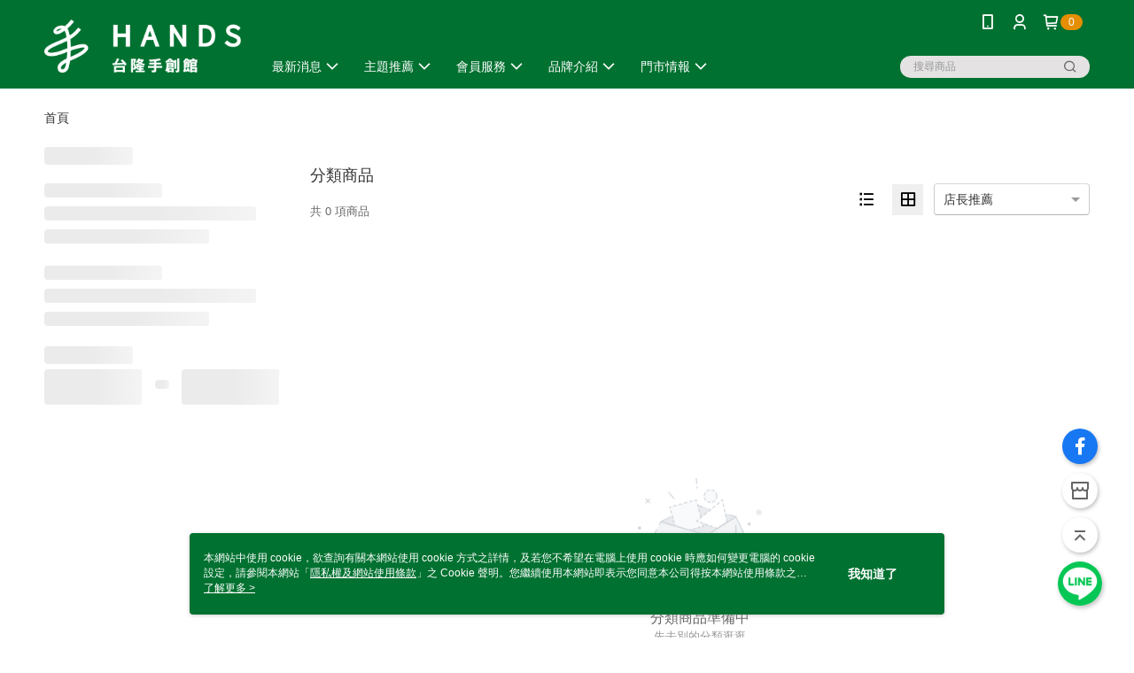

--- FILE ---
content_type: application/javascript
request_url: https://app.cdn.91app.com/global/currency-exchange-rate/currency.js
body_size: 1578
content:
(function(root) { root.nineyi = root.nineyi || {}; root.nineyi.i18n = root.nineyi.i18n || {}; root.nineyi.i18n.exchangeRates = [{"base":"TWD","date":"2025-12-29","rates":{"MYR":0.129525,"HKD":0.248,"CNY":0.224214,"JPY":4.983046,"KRW":45.775712,"USD":0.031901,"SGD":0.040996,"AUD":0.047675,"EUR":0.027087,"GBP":0.023641,"THB":1.009593,"CAD":0.043671,"IDR":534.920062,"NZD":0.054997,"PHP":1.87828,"VND":838.509201,"MOP":0.255548,"SEK":0.293118}},{"base":"MYR","date":"2025-12-29","rates":{"TWD":7.720624,"HKD":1.914663,"CNY":1.731098,"JPY":38.486305,"KRW":353.457201,"USD":0.246297,"SGD":0.316556,"AUD":0.368132,"EUR":0.209156,"GBP":0.182568,"THB":7.796039,"CAD":0.337174,"IDR":4130.573876,"NZD":0.424728,"PHP":14.499584,"VND":6473.917864,"MOP":1.973019,"SEK":2.263741}},{"base":"HKD","date":"2025-12-29","rates":{"TWD":4.032718,"MYR":0.522327,"CNY":0.904128,"JPY":20.100556,"KRW":184.627452,"USD":0.128637,"SGD":0.165316,"AUD":0.192282,"EUR":0.10919,"GBP":0.095363,"THB":4.07292,"CAD":0.176119,"IDR":2157.416158,"NZD":0.221826,"PHP":7.573012,"VND":3381.233638,"MOP":1.03048,"SEK":1.181849}},{"base":"USD","date":"2025-12-29","rates":{"TWD":31.347301,"MYR":4.060271,"CNY":7.028499,"JPY":156.205038,"KRW":1434.944999,"HKD":7.77412,"SGD":1.28511,"AUD":1.494475,"EUR":0.849101,"GBP":0.74109,"THB":31.648005,"CAD":1.368975,"IDR":16768.3,"NZD":1.724005,"PHP":58.879,"VND":26285,"MOP":8.010731,"SEK":9.188465}},{"base":"SGD","date":"2025-12-29","rates":{"TWD":24.390522,"MYR":3.159287,"CNY":5.468922,"JPY":121.56561,"KRW":1116.587499,"HKD":6.049195,"USD":0.778107,"AUD":1.162994,"EUR":0.660722,"GBP":0.576686,"THB":24.626869,"CAD":1.065077,"IDR":13047.532592,"NZD":1.341601,"PHP":45.812635,"VND":20452.544038,"MOP":6.233206,"SEK":7.150179}}]; })(this);

--- FILE ---
content_type: application/javascript
request_url: https://cms-static.cdn.91app.com/lib/cms-theme-core/3.86.1/js/nineyi.themeCore.desktop.category.vendor-91app.module.js?timestamp=1693903690
body_size: 38537
content:
(self.webpackChunk_91app_nineyi_lib_themecore=self.webpackChunk_91app_nineyi_lib_themecore||[]).push([[329],{1064:function(e,n){!function(e){"use strict";const n={isShowSFTPContractNote:!0,isHideStoreCustomerService:!1,isHideMembershipDescription:!1,noServiceAreaExcludeZipCode:[],isEnableshippingCartMoreStorePayMethod:!1,customerHeaderConfig:"",customerSalePageImgConfig:"",isShowSalePageProductId:!0,isProductCardTargetBlankOnCategoryPage:!1,isChannelActive:!1,isChannelSwitchActive:!1,isDirectlyAddToCart:!1,isBreadcrumbsActive:!0,isUseFastBuy:!1,isNewPXProductList:!1,isBubbleAddToCart:!1,customerServiceMessageConfig:"",customerUIConfig:{},isShopsDesktopImageNeedCompress:!1,isMujiCustomerFooter:!1,customFooterType:"",isHideTypeButton:!1,isEnableAdidasCustom:!1,isCustomUnableChangePasswordPrompt:!1,customVipMemberTradesSumTitle:!1,customCarouselAutoplaySecond:3,isCancelOrderDescDefaultTextShowEmpty:!1,isShowShippingArea:!0,loginPageToastDelayMs:2500,isNoneShoppingStore:!1,isHideSalepageTagList:!1,isEnableShopCategoryAutoDescriptionHtml:!1},t={isShowSFTPContractNote:!0,isHideStoreCustomerService:!1,isHideMembershipDescription:!1,noServiceAreaExcludeZipCode:[],isEnableshippingCartMoreStorePayMethod:!1,customerHeaderConfig:"",customerSalePageImgConfig:"",isShowSalePageProductId:!0,isProductCardTargetBlankOnCategoryPage:!1,isChannelActive:!1,isChannelSwitchActive:!1,isDirectlyAddToCart:!1,isBreadcrumbsActive:!0,isUseFastBuy:!1,isNewPXProductList:!1,isBubbleAddToCart:!1,customerServiceMessageConfig:"",customerUIConfig:{},isShopsDesktopImageNeedCompress:!1,isMujiCustomerFooter:!1,customFooterType:"",isHideTypeButton:!1,isEnableAdidasCustom:!1,isCustomUnableChangePasswordPrompt:!1,customVipMemberTradesSumTitle:!1,customCarouselAutoplaySecond:3,isCancelOrderDescDefaultTextShowEmpty:!1,isShowShippingArea:!0,loginPageToastDelayMs:2500,isNoneShoppingStore:!1,isHideSalepageTagList:!1,isEnableShopCategoryAutoDescriptionHtml:!1},o={dev:{default:n,tw:{22:{isChannelActive:!0,isChannelSwitchActive:!0,isDirectlyAddToCart:!0,isUseFastBuy:!0,isNewPXProductList:!0,isBubbleAddToCart:!0},225:{isHideStoreCustomerService:!0,isHideMembershipDescription:!0,customerSalePageImgConfig:"_碧兒泉",isBreadcrumbsActive:!1,customerServiceMessageConfig:"線上購物問與答",isShopsDesktopImageNeedCompress:!0},231:{customerHeaderConfig:{headerLogo:{position:{logoContainer:"logo-center"}},navMenu:{position:{navMenuContainer:"nav-menu-center",mainNavMenu:"nav-menu-main-center",subNavMenu:"sub-nav-li-center"}},searchBox:{backgroundColor:"F5F5F5"}},isMujiCustomerFooter:!0,customFooterType:"muji"},232:{customFooterType:"triumph",isEnableShopCategoryAutoDescriptionHtml:!0},233:{customerHeaderConfig:{headerLogo:{position:{logoContainer:"logo-center"}},navMenu:{position:{navMenuContainer:"nav-menu-center",mainNavMenu:"nav-menu-main-center",subNavMenu:"sub-nav-li-center"},font:{weight:"700"},icon:{display:!1}},searchBox:{radius:"rectangle",backgroundColor:"ECEFF1"}},isHideTypeButton:!0,isEnableAdidasCustom:!0,isShowShippingArea:!1},235:{isProductCardTargetBlankOnCategoryPage:!0},10230:{isEnableshippingCartMoreStorePayMethod:!0},12202:{isShowSalePageProductId:!1},12209:{isShowSFTPContractNote:!1},12488:{isCustomUnableChangePasswordPrompt:!0,customVipMemberTradesSumTitle:!0},12868:{noServiceAreaExcludeZipCode:["882","896","883"],isCancelOrderDescDefaultTextShowEmpty:!0}},hk:{24:{loginPageToastDelayMs:1e3}},my:{}},qa:{default:n,tw:{225:{isHideStoreCustomerService:!0,customerServiceMessageConfig:"線上購物問與答",customCarouselAutoplaySecond:5},231:{customerHeaderConfig:{headerLogo:{position:{logoContainer:"logo-center"}},navMenu:{position:{navMenuContainer:"nav-menu-center",mainNavMenu:"nav-menu-main-center",subNavMenu:"sub-nav-li-center"}},searchBox:{backgroundColor:"F5F5F5"}},isShowSalePageProductId:!1,isMujiCustomerFooter:!0,customFooterType:"muji"},232:{customFooterType:"triumph",isEnableShopCategoryAutoDescriptionHtml:!0},233:{customerHeaderConfig:{headerLogo:{position:{logoContainer:"logo-center"}},navMenu:{position:{navMenuContainer:"nav-menu-center",mainNavMenu:"nav-menu-main-center",subNavMenu:"sub-nav-li-center"},font:{weight:"700"},icon:{display:!1}},searchBox:{radius:"rectangle",backgroundColor:"ECEFF1"}},isShopsDesktopImageNeedCompress:!0,isHideTypeButton:!0,isEnableAdidasCustom:!0,isShowShippingArea:!1,isShowSalePageProductId:!1},10230:{isEnableshippingCartMoreStorePayMethod:!0},10490:{isEnableshippingCartMoreStorePayMethod:!0},12e3:{isEnableShopCategoryAutoDescriptionHtml:!0},12157:{customerSalePageImgConfig:"_碧兒泉"},12202:{isShowSalePageProductId:!1},12209:{isShowSFTPContractNote:!1},12294:{isHideMembershipDescription:!0},12488:{isCustomUnableChangePasswordPrompt:!0,customVipMemberTradesSumTitle:!0},12868:{isEnableshippingCartMoreStorePayMethod:!0,noServiceAreaExcludeZipCode:["882","896","883"],isCancelOrderDescDefaultTextShowEmpty:!0},12965:{isHideSalepageTagList:!0}},hk:{2:{isProductCardTargetBlankOnCategoryPage:!0,customCarouselAutoplaySecond:5},24:{loginPageToastDelayMs:1e3},145:{isNoneShoppingStore:!0},149:{isHideSalepageTagList:!0}},my:{80:{isNoneShoppingStore:!0}}},qa11:{default:n,tw:{231:{customerHeaderConfig:{headerLogo:{position:{logoContainer:"logo-center"}},navMenu:{position:{navMenuContainer:"nav-menu-center",mainNavMenu:"nav-menu-main-center",subNavMenu:"sub-nav-li-center"}},searchBox:{backgroundColor:"F5F5F5"}},isMujiCustomerFooter:!0,customFooterType:"muji"},232:{customFooterType:"triumph"},233:{customerHeaderConfig:{headerLogo:{position:{logoContainer:"logo-center"}},navMenu:{position:{navMenuContainer:"nav-menu-center",mainNavMenu:"nav-menu-main-center",subNavMenu:"sub-nav-li-center"},font:{weight:"700"},icon:{display:!1}},searchBox:{radius:"rectangle",backgroundColor:"ECEFF1"}},isHideTypeButton:!0,isEnableAdidasCustom:!0}}},stage:{default:t,tw:{8:{isShopsDesktopImageNeedCompress:!0,isEnableShopCategoryAutoDescriptionHtml:!0},360:{noServiceAreaExcludeZipCode:["882","896","883"],isEnableshippingCartMoreStorePayMethod:!0,isCancelOrderDescDefaultTextShowEmpty:!0},2325:{customerHeaderConfig:{headerLogo:{position:{logoContainer:"logo-center"}},navMenu:{position:{navMenuContainer:"nav-menu-center",mainNavMenu:"nav-menu-main-center",subNavMenu:"sub-nav-li-center"}},searchBox:{backgroundColor:"F5F5F5"}},isMujiCustomerFooter:!0,customFooterType:"muji"},2373:{noServiceAreaExcludeZipCode:["882","896","883"]},36011:{customFooterType:"triumph",isEnableShopCategoryAutoDescriptionHtml:!0},40589:{customerSalePageImgConfig:"_碧兒泉",isShopsDesktopImageNeedCompress:!0},40625:{customerSalePageImgConfig:"_碧兒泉"},41297:{isEnableShopCategoryAutoDescriptionHtml:!0},41337:{isHideStoreCustomerService:!0,customerServiceMessageConfig:"線上購物問與答"},41364:{isEnableshippingCartMoreStorePayMethod:!0},41426:{isEnableshippingCartMoreStorePayMethod:!0,isCancelOrderDescDefaultTextShowEmpty:!0},41566:{customerHeaderConfig:{headerLogo:{position:{logoContainer:"logo-center"}},navMenu:{position:{navMenuContainer:"nav-menu-center",mainNavMenu:"nav-menu-main-center",subNavMenu:"sub-nav-li-center"}},searchBox:{backgroundColor:"F5F5F5"}},isShowSalePageProductId:!1,isMujiCustomerFooter:!0,customFooterType:"muji"},41571:{isShowSFTPContractNote:!1,customerHeaderConfig:{headerLogo:{position:{logoContainer:"logo-center"}},navMenu:{position:{navMenuContainer:"nav-menu-center",mainNavMenu:"nav-menu-main-center",subNavMenu:"sub-nav-li-center"},font:{weight:"700"},icon:{display:!1}},searchBox:{radius:"rectangle",backgroundColor:"ECEFF1"}},isHideTypeButton:!0,isEnableAdidasCustom:!0,isShowShippingArea:!1},41591:{customerHeaderConfig:{headerLogo:{position:{logoContainer:"logo-center"}},navMenu:{position:{navMenuContainer:"nav-menu-center",mainNavMenu:"nav-menu-main-center",subNavMenu:"sub-nav-li-center"},font:{weight:"700"},icon:{display:!1}},searchBox:{radius:"rectangle",backgroundColor:"ECEFF1"}},isHideTypeButton:!0,isEnableAdidasCustom:!0,isShowShippingArea:!1}},hk:{20:{isProductCardTargetBlankOnCategoryPage:!0,customCarouselAutoplaySecond:5},21:{isProductCardTargetBlankOnCategoryPage:!0,customCarouselAutoplaySecond:5},28:{loginPageToastDelayMs:1e3},76:{isProductCardTargetBlankOnCategoryPage:!0,customCarouselAutoplaySecond:5},77:{isProductCardTargetBlankOnCategoryPage:!0,customCarouselAutoplaySecond:5}}},prod:{default:t,tw:{8:{isShopsDesktopImageNeedCompress:!0,isEnableShopCategoryAutoDescriptionHtml:!0},360:{noServiceAreaExcludeZipCode:["882","896","883"],isEnableshippingCartMoreStorePayMethod:!0,isCancelOrderDescDefaultTextShowEmpty:!0},2325:{customerHeaderConfig:{headerLogo:{position:{logoContainer:"logo-center"}},navMenu:{position:{navMenuContainer:"nav-menu-center",mainNavMenu:"nav-menu-main-center",subNavMenu:"sub-nav-li-center"}},searchBox:{backgroundColor:"F5F5F5"}},isMujiCustomerFooter:!0,customFooterType:"muji"},2373:{noServiceAreaExcludeZipCode:["882","896","883"]},36011:{customFooterType:"triumph",isEnableShopCategoryAutoDescriptionHtml:!0},40522:{isCustomUnableChangePasswordPrompt:!0},40589:{customerSalePageImgConfig:"_碧兒泉",isShopsDesktopImageNeedCompress:!0},40625:{customerSalePageImgConfig:"_碧兒泉"},40916:{customVipMemberTradesSumTitle:!0},41297:{isEnableShopCategoryAutoDescriptionHtml:!0},41337:{isHideStoreCustomerService:!0,customerServiceMessageConfig:"線上購物問與答"},41364:{isEnableshippingCartMoreStorePayMethod:!0},41426:{isEnableshippingCartMoreStorePayMethod:!0,isCancelOrderDescDefaultTextShowEmpty:!0},41566:{customerHeaderConfig:{headerLogo:{position:{logoContainer:"logo-center"}},navMenu:{position:{navMenuContainer:"nav-menu-center",mainNavMenu:"nav-menu-main-center",subNavMenu:"sub-nav-li-center"}},searchBox:{backgroundColor:"F5F5F5"}},isShowSalePageProductId:!1,isMujiCustomerFooter:!0,customFooterType:"muji"},41571:{isShowSFTPContractNote:!1,customerHeaderConfig:{headerLogo:{position:{logoContainer:"logo-center"}},navMenu:{position:{navMenuContainer:"nav-menu-center",mainNavMenu:"nav-menu-main-center",subNavMenu:"sub-nav-li-center"},font:{weight:"700"},icon:{display:!1}},searchBox:{radius:"rectangle",backgroundColor:"ECEFF1"}},isHideTypeButton:!0,isEnableAdidasCustom:!0,isShowShippingArea:!1,isShowSalePageProductId:!1},41591:{customerHeaderConfig:{headerLogo:{position:{logoContainer:"logo-center"}},navMenu:{position:{navMenuContainer:"nav-menu-center",mainNavMenu:"nav-menu-main-center",subNavMenu:"sub-nav-li-center"},font:{weight:"700"},icon:{display:!1}},searchBox:{radius:"rectangle",backgroundColor:"ECEFF1"}},isHideTypeButton:!0,isEnableAdidasCustom:!0,isShowShippingArea:!1,isShowSalePageProductId:!1},41602:{isHideMembershipDescription:!0}},hk:{20:{isProductCardTargetBlankOnCategoryPage:!0,customCarouselAutoplaySecond:5},21:{isProductCardTargetBlankOnCategoryPage:!0,customCarouselAutoplaySecond:5,isHideSalepageTagList:!0},28:{loginPageToastDelayMs:1e3},68:{isHideSalepageTagList:!0},69:{isHideSalepageTagList:!0},76:{isProductCardTargetBlankOnCategoryPage:!0,customCarouselAutoplaySecond:5},77:{isProductCardTargetBlankOnCategoryPage:!0,customCarouselAutoplaySecond:5},85:{isNoneShoppingStore:!0},86:{isNoneShoppingStore:!0}},my:{200130:{isNoneShoppingStore:!0},200131:{isNoneShoppingStore:!0}}}},r=(e,n,t,o)=>{var r;if(!(e&&n&&t&&o))return null;const s=i(e),c=null==(r=a(e,n)[t])?void 0:r[o];return void 0!==c?c:null==s?void 0:s[o]},i=e=>{var t;return(null==(t=o[null==e?void 0:e.toLowerCase()])?void 0:t.default)||n},a=(e,n)=>{var t;const r=i(e);return(null==(t=o[null==e?void 0:e.toLowerCase()])?void 0:t[null==n?void 0:n.toLowerCase()])||r};var s,c=((s=c||{}).isHideStoreCustomerService="isHideStoreCustomerService",s.isShowSFTPContractNote="isShowSFTPContractNote",s.isHideMembershipDescription="isHideMembershipDescription",s.customerSalePageImgConfig="customerSalePageImgConfig",s.isShowSalePageProductId="isShowSalePageProductId",s.isChannelActive="isChannelActive",s.isChannelSwitchActive="isChannelSwitchActive",s.isDirectlyAddToCart="isDirectlyAddToCart",s.isBreadcrumbsActive="isBreadcrumbsActive",s.isUseFastBuy="isUseFastBuy",s.isNewPXProductList="isNewPXProductList",s.isBubbleAddToCart="isBubbleAddToCart",s.customerUIConfig="customerUIConfig",s.customerServiceMessageConfig="customerServiceMessageConfig",s.noServiceAreaExcludeZipCode="noServiceAreaExcludeZipCode",s.isEnableshippingCartMoreStorePayMethod="isEnableshippingCartMoreStorePayMethod",s.isProductCardTargetBlankOnCategoryPage="isProductCardTargetBlankOnCategoryPage",s.isShopsDesktopImageNeedCompress="isShopsDesktopImageNeedCompress",s.isMujiCustomerFooter="isMujiCustomerFooter",s.isHideTypeButton="isHideTypeButton",s.isEnableAdidasCustom="isEnableAdidasCustom",s.customerHeaderConfig="customerHeaderConfig",s.isCustomUnableChangePasswordPrompt="isCustomUnableChangePasswordPrompt",s.customVipMemberTradesSumTitle="customVipMemberTradesSumTitle",s.isNoneShoppingStore="isNoneShoppingStore",s.customCarouselAutoplaySecond="customCarouselAutoplaySecond",s.isCancelOrderDescDefaultTextShowEmpty="isCancelOrderDescDefaultTextShowEmpty",s.isShowShippingArea="isShowShippingArea",s.loginPageToastDelayMs="loginPageToastDelayMs",s.customFooterType="customFooterType",s.isEnableShopCategoryAutoDescriptionHtml="isEnableShopCategoryAutoDescriptionHtml",s);e.getSetting=r,e.settingNameEnum=c,Object.defineProperty(e,Symbol.toStringTag,{value:"Module"})}(n)},3813:function(e,n){!function(e){"use strict";var n,t=((n=t||{}).frontend_common_vip_member_zone="frontend_common_vip_member_zone",n.frontend_common_vip_member_zone_entrance="frontend_common_vip_member_zone_entrance",n.frontend_common_back_to_vip_member_zone="frontend_common_back_to_vip_member_zone",n.frontend_common_order_search="frontend_common_order_search",n.frontend_trades_order_trades_order_list_order_list="frontend_trades_order_trades_order_list_order_list",n.frontend_trades_order_trades_order_list_muji_description1="frontend_trades_order_trades_order_list_muji_description1",n.frontend_trades_order_trades_order_list_muji_description2="frontend_trades_order_trades_order_list_muji_description2",n.frontend_trades_order_trades_order_detail_sales_code="frontend_trades_order_trades_order_detail_sales_code",n.frontend_vip_member_index_check_order="frontend_vip_member_index_check_order",n.frontend_common_back_to_order_search="frontend_common_back_to_order_search",n.frontend_common_my_ecoupon="frontend_common_my_ecoupon",n.frontend_common_ecoupon_zone="frontend_common_ecoupon_zone",n.frontend_common_go_to_ecoupon_zone="frontend_common_go_to_ecoupon_zone",n.frontend_common_ecoupon="frontend_common_ecoupon",n.frontend_vip_member_email_notification_sms_subscribe="frontend_vip_member_email_notification_sms_subscribe",n.frontend_vip_member_email_notification_promotion_sms="frontend_vip_member_email_notification_promotion_sms",n.frontend_shop_introduce_cancel_order_description="frontend_shop_introduce_cancel_order_description",n.frontend_shop_introduce_why_not_receive_einvoice_description="frontend_shop_introduce_why_not_receive_einvoice_description",n.frontend_shop_introduce_einvoice_donation_description="frontend_shop_introduce_einvoice_donation_description",n.frontend_shop_introduce_how_to_redeem_einvoice_prize_description="frontend_shop_introduce_how_to_redeem_einvoice_prize_description",n.frontend_shop_introduce_non_winning_einvoice_delivery_description="frontend_shop_introduce_non_winning_einvoice_delivery_description",n.frontend_shop_introduce_einvoice_return_user_description="frontend_shop_introduce_einvoice_return_user_description",n.frontend_common_points="frontend_common_points",n.frontend_common_points_unit="frontend_common_points_unit",n.frontend_common_not_yet_open_for_sale="frontend_common_not_yet_open_for_sale",n.frontend_common_cannot_purchase="frontend_common_cannot_purchase",n.frontend_trades_order_trades_order_list_custom_offline="frontend_trades_order_trades_order_list_custom_offline",n.frontend_trades_order_trades_order_list_online_order="frontend_trades_order_trades_order_list_online_order",n),o=(e=>(e.mweb="mweb",e.osm="osm",e))(o||{}),r=(e=>(e.frontend="frontend",e.backend="backend",e.cms="cms",e.app="app",e))(r||{}),i=(e=>(e.dev="dev",e.qa="qa",e.pp="pp",e.stage="stage",e.prod="prod",e))(i||{}),a=(e=>(e.tw="tw",e.hk="hk",e.my="my",e))(a||{});const s=e=>{switch(e){case i.dev:case i.qa:return i.qa;case i.pp:case i.stage:case i.prod:return i.prod;default:return e}},c={mweb:{frontend:{hk:{5:{frontend_common_not_yet_open_for_sale:"hk_qa.mweb.frontend.common.not_yet_open_for_sale_5",frontend_common_cannot_purchase:"hk_qa.mweb.frontend.common.not_yet_open_for_sale_5"},11:{frontend_common_vip_member_zone:"hk_qa.mweb.frontend.common.vipmember_zone_11",frontend_common_vip_member_zone_entrance:"hk_qa.mweb.frontend.common.vipmember_zone_entrance_11",frontend_common_back_to_vip_member_zone:"hk_qa.mweb.frontend.common.back_to_vipmember_zone_11",frontend_common_order_search:"hk_qa.mweb.frontend.common.order_search_11",frontend_vip_member_index_check_order:"hk_qa.mweb.frontend.vip_member.index.check_order_11",frontend_common_back_to_order_search:"hk_qa.mweb.frontend.common.back_to_order_search_11",frontend_trades_order_trades_order_list_order_list:"hk_qa.mweb.frontend.trades_order_trades_order_list.order_list_11",frontend_common_my_ecoupon:"hk_qa.mweb.frontend.common.my_ecoupon_11",frontend_common_ecoupon_zone:"hk_qa.mweb.frontend.common.ecoupon_zone_11",frontend_common_ecoupon:"hk_qa.mweb.frontend.common.ecoupon_11",frontend_vip_member_email_notification_sms_subscribe:"hk_qa.mweb.frontend.vip_member.email_notification.sms_subscribe_11",frontend_vip_member_email_notification_promotion_sms:"hk_qa.mweb.frontend.vip_member.email_notification.promotion_sms_11"},24:{frontend_common_order_search:"hk_qa.mweb.frontend.common.order_search_24",frontend_vip_member_index_check_order:"hk_qa.mweb.frontend.vip_member.index.check_order_24",frontend_common_back_to_order_search:"hk_qa.mweb.frontend.common.back_to_order_search_24",frontend_trades_order_trades_order_list_order_list:"hk_qa.mweb.frontend.trades_order_trades_order_list.order_list_24",frontend_common_my_ecoupon:"hk_qa.mweb.frontend.common.my_ecoupon_24",frontend_common_ecoupon_zone:"hk_qa.mweb.frontend.common.ecoupon_zone_24",frontend_common_ecoupon:"hk_qa.mweb.frontend.common.ecoupon_24",frontend_common_points:"hk_qa.mweb.frontend.common.points_24",frontend_common_points_unit:"hk_qa.mweb.frontend.common.points_unit_24"}},my:{80:{frontend_common_not_yet_open_for_sale:"my_qa.mweb.frontend.common.not_yet_open_for_sale_80",frontend_common_cannot_purchase:"my_qa.mweb.frontend.common.not_yet_open_for_sale_80"}},tw:{225:{frontend_trades_order_trades_order_list_muji_description1:"tw_qa.mweb.frontend.trades_order_trades_order_list.muji_description1_225",frontend_trades_order_trades_order_list_muji_description2:"tw_qa.mweb.frontend.trades_order_trades_order_list.muji_description2_225",frontend_trades_order_trades_order_detail_sales_code:"tw_qa.mweb.frontend.trades_order_trades_order_detail.sales_code_225"},231:{frontend_trades_order_trades_order_list_online_order:"tw_qa.mweb.frontend.trades_order_trades_order_list.online_order_231"},233:{frontend_shop_introduce_why_not_receive_einvoice_description:"tw_qa.mweb.frontend.shop_introduce.why_not_receive_einvoice_description_233",frontend_shop_introduce_einvoice_donation_description:"tw_qa.mweb.frontend.shop_introduce.einvoice_donation_description_233",frontend_shop_introduce_how_to_redeem_einvoice_prize_description:"tw_qa.mweb.frontend.shop_introduce.how_to_redeem_einvoice_prize_description_233",frontend_shop_introduce_non_winning_einvoice_delivery_description:"tw_qa.mweb.frontend.shop_introduce.non_winning_einvoice_delivery_description_233",frontend_shop_introduce_einvoice_return_user_description:"tw_qa.mweb.frontend.shop_introduce.einvoice_return_user_description_233",frontend_trades_order_trades_order_list_custom_offline:"tw_qa.mweb.frontend.trades_order_trades_order_list.custom_offline_233"},12868:{frontend_shop_introduce_cancel_order_description:"tw_qa.mweb.frontend.shop_introduce.cancel_order_description_12868"}}},backend:null,cms:{hk:{5:{frontend_common_not_yet_open_for_sale:"hk_qa.mweb.frontend.common.not_yet_open_for_sale_5",frontend_common_cannot_purchase:"hk_qa.mweb.frontend.common.not_yet_open_for_sale_5"},11:{frontend_common_vip_member_zone:"hk_qa.mweb.frontend.common.vipmember_zone_11",frontend_common_order_search:"hk_qa.mweb.frontend.common.order_search_11",frontend_common_my_ecoupon:"hk_qa.mweb.frontend.common.my_ecoupon_11",frontend_common_ecoupon:"hk_qa.mweb.frontend.common.ecoupon_11"},24:{frontend_common_order_search:"hk_qa.mweb.frontend.common.order_search_24",frontend_common_my_ecoupon:"hk_qa.mweb.frontend.common.my_ecoupon_24"}},my:{80:{frontend_common_not_yet_open_for_sale:"my_qa.mweb.frontend.common.not_yet_open_for_sale_80",frontend_common_cannot_purchase:"my_qa.mweb.frontend.common.not_yet_open_for_sale_80"}}},app:{hk:{5:{frontend_common_not_yet_open_for_sale:"hk_qa.mweb.frontend.common.not_yet_open_for_sale_5",frontend_common_cannot_purchase:"hk_qa.mweb.frontend.common.not_yet_open_for_sale_5"},11:{frontend_common_vip_member_zone:"hk_qa.mweb.frontend.common.vipmember_zone_11",frontend_common_vip_member_zone_entrance:"hk_qa.mweb.frontend.common.vipmember_zone_entrance_11",frontend_common_back_to_vip_member_zone:"hk_qa.mweb.frontend.common.back_to_vipmember_zone_11",frontend_common_order_search:"hk_qa.mweb.frontend.common.order_search_11",frontend_vip_member_index_check_order:"hk_qa.mweb.frontend.vip_member.index.check_order_11",frontend_common_back_to_order_search:"hk_qa.mweb.frontend.common.back_to_order_search_11",frontend_common_my_ecoupon:"hk_qa.mweb.frontend.common.my_ecoupon_11",frontend_common_ecoupon_zone:"hk_qa.mweb.frontend.common.ecoupon_zone_11",frontend_common_ecoupon:"hk_qa.mweb.frontend.common.ecoupon_11",frontend_vip_member_email_notification_sms_subscribe:"hk_qa.mweb.app.vip_member.email_notification.sms_subscribe_11",frontend_vip_member_email_notification_promotion_sms:"hk_qa.mweb.frontend.vip_member.email_notification.promotion_sms_11"}},my:{80:{frontend_common_not_yet_open_for_sale:"my_qa.mweb.frontend.common.not_yet_open_for_sale_80",frontend_common_cannot_purchase:"my_qa.mweb.frontend.common.not_yet_open_for_sale_80"}}}}},l={mweb:{frontend:{hk:{7:{frontend_common_vip_member_zone:"hk_prod.mweb.frontend.common.vipmember_zone_7",frontend_common_vip_member_zone_entrance:"hk_prod.mweb.frontend.common.vipmember_zone_entrance_7",frontend_common_back_to_vip_member_zone:"hk_prod.mweb.frontend.common.back_to_vipmember_zone_7",frontend_common_order_search:"hk_prod.mweb.frontend.common.order_search_7",frontend_vip_member_index_check_order:"hk_prod.mweb.frontend.vip_member.index.check_order_7",frontend_common_back_to_order_search:"hk_prod.mweb.frontend.common.back_to_order_search_7",frontend_trades_order_trades_order_list_order_list:"hk_prod.mweb.frontend.trades_order_trades_order_list.order_list_7",frontend_common_my_ecoupon:"hk_prod.mweb.frontend.common.my_ecoupon_7",frontend_common_ecoupon_zone:"hk_prod.mweb.frontend.common.ecoupon_zone_7",frontend_common_ecoupon:"hk_prod.mweb.frontend.common.ecoupon_7",frontend_vip_member_email_notification_sms_subscribe:"hk_prod.mweb.frontend.vip_member.email_notification.sms_subscribe_7",frontend_vip_member_email_notification_promotion_sms:"hk_prod.mweb.frontend.vip_member.email_notification.promotion_sms_7"},17:{frontend_common_vip_member_zone:"hk_prod.mweb.frontend.common.vipmember_zone_17",frontend_common_vip_member_zone_entrance:"hk_prod.mweb.frontend.common.vipmember_zone_entrance_17",frontend_common_back_to_vip_member_zone:"hk_prod.mweb.frontend.common.back_to_vipmember_zone_17",frontend_common_order_search:"hk_prod.mweb.frontend.common.order_search_17",frontend_vip_member_index_check_order:"hk_prod.mweb.frontend.vip_member.index.check_order_17",frontend_common_back_to_order_search:"hk_prod.mweb.frontend.common.back_to_order_search_17",frontend_trades_order_trades_order_list_order_list:"hk_prod.mweb.frontend.trades_order_trades_order_list.order_list_17",frontend_common_my_ecoupon:"hk_prod.mweb.frontend.common.my_ecoupon_17",frontend_common_ecoupon_zone:"hk_prod.mweb.frontend.common.ecoupon_zone_17",frontend_common_ecoupon:"hk_prod.mweb.frontend.common.ecoupon_17",frontend_vip_member_email_notification_sms_subscribe:"hk_prod.mweb.frontend.vip_member.email_notification.sms_subscribe_17",frontend_vip_member_email_notification_promotion_sms:"hk_prod.mweb.frontend.vip_member.email_notification.promotion_sms_17"},25:{frontend_common_order_search:"hk_prod.mweb.frontend.common.order_search_25",frontend_vip_member_index_check_order:"hk_prod.mweb.frontend.vip_member.index.check_order_25",frontend_common_back_to_order_search:"hk_prod.mweb.frontend.common.back_to_order_search_25",frontend_trades_order_trades_order_list_order_list:"hk_prod.mweb.frontend.trades_order_trades_order_list.order_list_25",frontend_common_my_ecoupon:"hk_prod.mweb.frontend.common.my_ecoupon_25",frontend_common_ecoupon_zone:"hk_prod.mweb.frontend.common.ecoupon_zone_25",frontend_common_ecoupon:"hk_prod.mweb.frontend.common.ecoupon_25",frontend_common_points:"hk_prod.mweb.frontend.common.points_25",frontend_common_points_unit:"hk_prod.mweb.frontend.common.points_unit_25"},28:{frontend_common_order_search:"hk_prod.mweb.frontend.common.order_search_28",frontend_vip_member_index_check_order:"hk_prod.mweb.frontend.vip_member.index.check_order_28",frontend_common_back_to_order_search:"hk_prod.mweb.frontend.common.back_to_order_search_28",frontend_trades_order_trades_order_list_order_list:"hk_prod.mweb.frontend.trades_order_trades_order_list.order_list_28",frontend_common_my_ecoupon:"hk_prod.mweb.frontend.common.my_ecoupon_28",frontend_common_ecoupon_zone:"hk_prod.mweb.frontend.common.ecoupon_zone_28",frontend_common_ecoupon:"hk_prod.mweb.frontend.common.ecoupon_28",frontend_common_points:"hk_prod.mweb.frontend.common.points_28",frontend_common_points_unit:"hk_prod.mweb.frontend.common.points_unit_28"},85:{frontend_common_not_yet_open_for_sale:"hk_prod.mweb.frontend.common.not_yet_open_for_sale_85",frontend_common_cannot_purchase:"hk_prod.mweb.frontend.common.not_yet_open_for_sale_85"},86:{frontend_common_not_yet_open_for_sale:"hk_prod.mweb.frontend.common.not_yet_open_for_sale_85",frontend_common_cannot_purchase:"hk_prod.mweb.frontend.common.not_yet_open_for_sale_85"}},my:{200130:{frontend_common_not_yet_open_for_sale:"my_prod.mweb.frontend.common.not_yet_open_for_sale_200130",frontend_common_cannot_purchase:"my_prod.mweb.frontend.common.not_yet_open_for_sale_200130"},200131:{frontend_common_not_yet_open_for_sale:"my_prod.mweb.frontend.common.not_yet_open_for_sale_200131",frontend_common_cannot_purchase:"my_prod.mweb.frontend.common.not_yet_open_for_sale_200131"}},tw:{360:{frontend_shop_introduce_cancel_order_description:"tw_prod.mweb.frontend.shop_introduce.cancel_order_description_360"},41426:{frontend_shop_introduce_cancel_order_description:"tw_prod.mweb.frontend.shop_introduce.cancel_order_description_41426"},41566:{frontend_trades_order_trades_order_list_muji_description1:"tw_prod.mweb.frontend.trades_order_trades_order_list.muji_description1_41566",frontend_trades_order_trades_order_list_muji_description2:"tw_prod.mweb.frontend.trades_order_trades_order_list.muji_description2_41566",frontend_trades_order_trades_order_detail_sales_code:"tw_prod.mweb.frontend.trades_order_trades_order_detail.sales_code_41566",frontend_trades_order_trades_order_list_online_order:"tw_prod.mweb.frontend.trades_order_trades_order_list.online_order_41566"},41571:{frontend_shop_introduce_why_not_receive_einvoice_description:"tw_prod.mweb.frontend.shop_introduce.why_not_receive_einvoice_description_41571",frontend_shop_introduce_einvoice_donation_description:"tw_prod.mweb.frontend.shop_introduce.einvoice_donation_description_41571",frontend_shop_introduce_how_to_redeem_einvoice_prize_description:"tw_prod.mweb.frontend.shop_introduce.how_to_redeem_einvoice_prize_description_41571",frontend_shop_introduce_non_winning_einvoice_delivery_description:"tw_prod.mweb.frontend.shop_introduce.non_winning_einvoice_delivery_description_41571",frontend_shop_introduce_einvoice_return_user_description:"tw_prod.mweb.frontend.shop_introduce.einvoice_return_user_description_41571",frontend_trades_order_trades_order_list_custom_offline:"tw_prod.mweb.frontend.trades_order_trades_order_list.custom_offline_41571"},41591:{frontend_shop_introduce_why_not_receive_einvoice_description:"tw_prod.mweb.frontend.shop_introduce.why_not_receive_einvoice_description_41591",frontend_shop_introduce_einvoice_donation_description:"tw_prod.mweb.frontend.shop_introduce.einvoice_donation_description_41591",frontend_shop_introduce_how_to_redeem_einvoice_prize_description:"tw_prod.mweb.frontend.shop_introduce.how_to_redeem_einvoice_prize_description_41591",frontend_shop_introduce_non_winning_einvoice_delivery_description:"tw_prod.mweb.frontend.shop_introduce.non_winning_einvoice_delivery_description_41591",frontend_shop_introduce_einvoice_return_user_description:"tw_prod.mweb.frontend.shop_introduce.einvoice_return_user_description_41591"},41610:{frontend_trades_order_trades_order_list_muji_description1:"tw_prod.mweb.frontend.trades_order_trades_order_list.muji_description1_41610",frontend_trades_order_trades_order_list_muji_description2:"tw_prod.mweb.frontend.trades_order_trades_order_list.muji_description2_41610",frontend_trades_order_trades_order_detail_sales_code:"tw_prod.mweb.frontend.trades_order_trades_order_detail.sales_code_41610",frontend_trades_order_trades_order_list_online_order:"tw_prod.mweb.frontend.trades_order_trades_order_list.online_order_41610"}}},backend:null,cms:{hk:{7:{frontend_common_vip_member_zone:"hk_prod.mweb.frontend.common.vipmember_zone_7",frontend_common_order_search:"hk_prod.mweb.frontend.common.order_search_7",frontend_common_my_ecoupon:"hk_prod.mweb.frontend.common.my_ecoupon_7",frontend_common_ecoupon:"hk_prod.mweb.frontend.common.ecoupon_7"},17:{frontend_common_vip_member_zone:"hk_prod.mweb.frontend.common.vipmember_zone_17",frontend_common_order_search:"hk_prod.mweb.frontend.common.order_search_17",frontend_common_my_ecoupon:"hk_prod.mweb.frontend.common.my_ecoupon_17",frontend_common_ecoupon:"hk_prod.mweb.frontend.common.ecoupon_17"},25:{frontend_common_order_search:"hk_prod.mweb.frontend.common.order_search_25",frontend_common_my_ecoupon:"hk_prod.mweb.frontend.common.my_ecoupon_25"},28:{frontend_common_order_search:"hk_prod.mweb.frontend.common.order_search_28",frontend_common_my_ecoupon:"hk_prod.mweb.frontend.common.my_ecoupon_28"},85:{frontend_common_not_yet_open_for_sale:"hk_prod.mweb.frontend.common.not_yet_open_for_sale_85",frontend_common_cannot_purchase:"hk_prod.mweb.frontend.common.not_yet_open_for_sale_85"},86:{frontend_common_not_yet_open_for_sale:"hk_prod.mweb.frontend.common.not_yet_open_for_sale_85",frontend_common_cannot_purchase:"hk_prod.mweb.frontend.common.not_yet_open_for_sale_85"}},my:{200130:{frontend_common_not_yet_open_for_sale:"my_prod.mweb.frontend.common.not_yet_open_for_sale_200130",frontend_common_cannot_purchase:"my_prod.mweb.frontend.common.not_yet_open_for_sale_200130"},200131:{frontend_common_not_yet_open_for_sale:"my_prod.mweb.frontend.common.not_yet_open_for_sale_200131",frontend_common_cannot_purchase:"my_prod.mweb.frontend.common.not_yet_open_for_sale_200131"}}},app:{hk:{7:{frontend_common_vip_member_zone:"hk_prod.mweb.frontend.common.vipmember_zone_7",frontend_common_vip_member_zone_entrance:"hk_prod.mweb.frontend.common.vipmember_zone_entrance_7",frontend_common_back_to_vip_member_zone:"hk_prod.mweb.frontend.common.back_to_vipmember_zone_7",frontend_common_order_search:"hk_prod.mweb.frontend.common.order_search_7",frontend_vip_member_index_check_order:"hk_prod.mweb.frontend.vip_member.index.check_order_7",frontend_common_back_to_order_search:"hk_prod.mweb.frontend.common.back_to_order_search_7",frontend_common_my_ecoupon:"hk_prod.mweb.frontend.common.my_ecoupon_7",frontend_common_ecoupon_zone:"hk_prod.mweb.frontend.common.ecoupon_zone_7",frontend_common_ecoupon:"hk_prod.mweb.frontend.common.ecoupon_7",frontend_vip_member_email_notification_sms_subscribe:"hk_prod.mweb.app.vip_member.email_notification.sms_subscribe_7",frontend_vip_member_email_notification_promotion_sms:"hk_prod.mweb.frontend.vip_member.email_notification.promotion_sms_7"},17:{frontend_common_vip_member_zone:"hk_prod.mweb.frontend.common.vipmember_zone_17",frontend_common_vip_member_zone_entrance:"hk_prod.mweb.frontend.common.vipmember_zone_entrance_17",frontend_common_back_to_vip_member_zone:"hk_prod.mweb.frontend.common.back_to_vipmember_zone_17",frontend_common_order_search:"hk_prod.mweb.frontend.common.order_search_17",frontend_vip_member_index_check_order:"hk_prod.mweb.frontend.vip_member.index.check_order_17",frontend_common_back_to_order_search:"hk_prod.mweb.frontend.common.back_to_order_search_17",frontend_common_my_ecoupon:"hk_prod.mweb.frontend.common.my_ecoupon_17",frontend_common_ecoupon_zone:"hk_prod.mweb.frontend.common.ecoupon_zone_17",frontend_common_ecoupon:"hk_prod.mweb.frontend.common.ecoupon_17",frontend_vip_member_email_notification_sms_subscribe:"hk_prod.mweb.app.vip_member.email_notification.sms_subscribe_17",frontend_vip_member_email_notification_promotion_sms:"hk_prod.mweb.frontend.vip_member.email_notification.promotion_sms_17"},85:{frontend_common_not_yet_open_for_sale:"hk_prod.mweb.frontend.common.not_yet_open_for_sale_85",frontend_common_cannot_purchase:"hk_prod.mweb.frontend.common.not_yet_open_for_sale_85"},86:{frontend_common_not_yet_open_for_sale:"hk_prod.mweb.frontend.common.not_yet_open_for_sale_86",frontend_common_cannot_purchase:"hk_prod.mweb.frontend.common.not_yet_open_for_sale_86"}},my:{200130:{frontend_common_not_yet_open_for_sale:"my_prod.mweb.frontend.common.not_yet_open_for_sale_200130",frontend_common_cannot_purchase:"my_prod.mweb.frontend.common.not_yet_open_for_sale_200130"},200131:{frontend_common_not_yet_open_for_sale:"my_prod.mweb.frontend.common.not_yet_open_for_sale_200131",frontend_common_cannot_purchase:"my_prod.mweb.frontend.common.not_yet_open_for_sale_200131"}}}}},d=({platform:e,moduleType:n,env:t,market:o,shopId:r})=>{var a,d;const u=null==(a=(s(t)===i.prod?l:c)[e])?void 0:a[n];return!!u&&!(null==(d=u[o])||!d[r])};e.envEnum=i,e.isHasCustomTransModuleSetting=d,e.marketEnum=a,e.moduleTypeEnum=r,e.mwebTranslationKeyEnum=t,e.platformKeyEnum=o,Object.defineProperty(e,Symbol.toStringTag,{value:"Module"})}(n)},8196:function(e,n,t){"use strict";var o=this&&this.__makeTemplateObject||function(e,n){return Object.defineProperty?Object.defineProperty(e,"raw",{value:n}):e.raw=n,e},r=this&&this.__assign||function(){return r=Object.assign||function(e){for(var n,t=1,o=arguments.length;t<o;t++)for(var r in n=arguments[t])Object.prototype.hasOwnProperty.call(n,r)&&(e[r]=n[r]);return e},r.apply(this,arguments)};Object.defineProperty(n,"__esModule",{value:!0}),n.ProductToCart=void 0;var i=t(5927),a=t(5927),s=t(7450),c=t(2568),l=t(595),d=t(3950),u=t(5601),p=t(4736),_=t(1815),m=t(6395),g=t(1241),f=t(882),h={};n.ProductToCart=function(e){return i.createElement(c.ThemeProvider,{theme:e.theme||h},e.salePageType===d.SalePageTypeEnum.Bundle&&i.createElement(y,{curStep:e.curStep,includeTheseSalePagesText:e.includeTheseSalePagesText,skuSelectPlaceholder:e.skuSelectPlaceholder,skuSelectWarningText:e.skuSelectWarningText,onClickSkuSelect:e.onClickSkuSelect,confirmSelectedSkuText:e.confirmSelectedSkuText,onClickConfirmSelectedSku:e.onClickConfirmSelectedSku,bundleBlocks:e.bundleBlocks,maxQuantity:e.maxQuantity,buttonDisplayText:e.buttonDisplayText,customStyles:e.customStyles,decimal:e.decimal,handleProductToCart:e.handleProductToCart,isDisplayProductImage:e.isDisplayProductImage,isEnableCartButton:e.isEnableCartButton,isEnableAdidasCustom:e.isEnableAdidasCustom,customIconImg:e.customIconImg,productInfoSubTitle:e.productInfoSubTitle,productToCartStyle:e.productToCartStyle,rate:e.rate,mainSalePageInfo:e.mainSalePageInfo,selectedValue:e.selectedValue,QtyHintBlock:e.QtyHintBlock,skuSoldOutText:e.skuSoldOutText,skuUpdatedText:e.skuUpdatedText,symbol:e.symbol,isPriceOnTop:e.isPriceOnTop,isSuggestPriceShowPrice:e.isSuggestPriceShowPrice,isEnableOriginalPrice:e.isEnableOriginalPrice,specChartData:e.specChartData,handleOpenSpecChart:e.handleOpenSpecChart,subSalePageInfo:e.subSalePageInfo,DEFAULT_SKU_ID:e.DEFAULT_SKU_ID,DEFAULT_MAX_QUANTITY:e.DEFAULT_MAX_QUANTITY,defaultSelectedSubSalePageSkuIds:e.defaultSelectedSubSalePageSkuIds,salePageRemovedPlaceholder:e.salePageRemovedPlaceholder,notSellingMaskLabelText:e.notSellingMaskLabelText,comingSoonMaskLabelText:e.comingSoonMaskLabelText,browsingMode:e.browsingMode,isSubSalePageClosed:e.isSubSalePageClosed,isSubSalePageSoldout:e.isSubSalePageSoldout,isSubSalePageNotStartSell:e.isSubSalePageNotStartSell,salePageBundleSellingQty:e.salePageBundleSellingQty}),(e.salePageType===d.SalePageTypeEnum.Normal||void 0===e.salePageType)&&i.createElement(S,{backInStockButtonDisplayText:e.backInStockButtonDisplayText,buttonDisplayText:e.buttonDisplayText,customStyles:e.customStyles,decimal:e.decimal,handleAddQuantity:e.handleAddQuantity,handleProductToCart:e.handleProductToCart,handleRemoveQuantity:e.handleRemoveQuantity,handleUpdateSelectedSkuIdCallBack:e.handleUpdateSelectedSkuIdCallBack,isDisplayProductImage:e.isDisplayProductImage,isEnableBackInStock:e.isEnableBackInStock,isEnableCartButton:e.isEnableCartButton,isEnablePurchaseMethod:e.isEnablePurchaseMethod,isBackInStockSubscribedSkuId:e.isBackInStockSubscribedSkuId,isEnableAdidasCustom:e.isEnableAdidasCustom,customIconImg:e.customIconImg,productInfoSubTitle:e.productInfoSubTitle,productToCartStyle:e.productToCartStyle,purchaseMethodInfo:e.purchaseMethodInfo,rate:e.rate,rawSalePageInfo:e.rawSalePageInfo,rawSkuInfoList:e.rawSkuInfoList,selectedValue:e.selectedValue,serviceType:e.serviceType,setQtyHintText:e.setQtyHintText,shopId:e.shopId,skuSoldOutText:e.skuSoldOutText,skuUpdatedText:e.skuUpdatedText,symbol:e.symbol,userSettingMaxValue:e.userSettingMaxValue,isPriceOnTop:e.isPriceOnTop,isSuggestPriceShowPrice:e.isSuggestPriceShowPrice,specialPriceList:e.specialPriceList,selectedSpecialPriceData:e.selectedSpecialPriceData,salePagePriceList:e.salePagePriceList,isEnableOriginalPrice:e.isEnableOriginalPrice,specChartData:e.specChartData,handleOpenSpecChart:e.handleOpenSpecChart,stockQtyTitle:e.stockQtyTitle,isShowStockQty:e.isShowStockQty,specifyPointPayOption:e.specifyPointPayOption,showPurchaseMethod:e.showPurchaseMethod},e.children))};var P,S=function(e){var n=e.backInStockButtonDisplayText,t=void 0===n?"貨到通知我":n,o=e.buttonDisplayText,c=void 0===o?"加入購物車":o,p=e.children,f=e.customStyles,h=void 0===f?{}:f,P=e.decimal,S=e.handleAddQuantity,y=e.handleProductToCart,v=e.handleRemoveQuantity,b=e.handleUpdateSelectedSkuIdCallBack,E=e.isDisplayProductImage,T=void 0===E||E,I=e.isEnableBackInStock,C=void 0!==I&&I,w=e.isEnableCartButton,k=void 0===w||w,O=e.isEnablePurchaseMethod,A=void 0===O||O,L=e.isBackInStockSubscribedSkuId,M=void 0!==L&&L,x=e.isEnableAdidasCustom,N=void 0!==x&&x,D=e.customIconImg,R=e.productInfoSubTitle,G=e.productToCartStyle,B=void 0===G?{}:G,F=e.purchaseMethodInfo,Y=e.rate,H=e.rawSalePageInfo,U=e.rawSkuInfoList,V=e.selectedValue,j=e.serviceType,q=e.setQtyHintText,z=e.shopId,W=e.skuSoldOutText,K=e.skuUpdatedText,Q=e.symbol,X=e.userSettingMaxValue,$=void 0===X?-1:X,Z=e.isPriceOnTop,J=void 0!==Z&&Z,ee=e.isSuggestPriceShowPrice,ne=void 0!==ee&&ee,te=e.specialPriceList,oe=void 0===te?[]:te,re=e.selectedSpecialPriceData,ie=void 0===re?null:re,ae=e.salePagePriceList,se=void 0===ae?[]:ae,ce=e.isEnableOriginalPrice,le=void 0===ce||ce,de=e.specChartData,ue=e.handleOpenSpecChart,pe=e.stockQtyTitle,_e=void 0===pe?"":pe,me=e.isShowStockQty,ge=void 0!==me&&me,fe=e.specifyPointPayOption,he=void 0===fe?null:fe,Pe=e.showPurchaseMethod,Se=void 0===Pe||Pe,ye=a.useMemo((function(){return _.getSalePageInfo(H,se)}),[H,se]),ve=a.useMemo((function(){return _.getSkuInfoList(H,U)}),[H,U]),be=a.useState(1),Ee=be[0],Te=be[1],Ie=a.useState(-1),Ce=Ie[0],we=Ie[1],ke=he||(null==ye?void 0:ye.pointsPayPairsList[0])||null,Oe=a.useState(ke),Ae=Oe[0],Le=Oe[1],Me=a.useState(""),xe=Me[0],Ne=Me[1],De=a.useState(0),Re=De[0],Ge=De[1],Be=a.useState(1),Fe=Be[0],Ye=Be[1],He=a.useState(ie),Ue=He[0],Ve=He[1],je=h.productInfoStyle,qe=h.skuListStyle,ze=h.purchaseMethodStyle,We=h.qtySelectorSectionStyle,Ke=h.qtySelectorStyle,Qe=h.cartButtonStyle,Xe=B.topStyle,$e=B.contentStyle,Ze=B.bottomStyle,Je=ye.skuGroupLevel1,en=ye.skuGroupLevel2,nn=ye.maxSkuLevel,tn=ye.status,on=ye.skuIdList,rn=ye.mainImageUrl,an=ye.id,sn=ye.hasPointPayOption,cn=ye.pointsPayPairsList,ln=ye.title,dn=ye.price,un=ye.suggestPrice,pn=function(e){var n=e.serviceType,t=e.isEnableBackInStock,o=e.isEnableCartButton,r=e.maxValue,i=e.status;return o?!t&&(n===d.ServiceType.BACK_STAGE?r<=0:n===d.ServiceType.FRONT_STAGE?r<0:i===m.SALE_STATUS[i]):!o}({serviceType:j,isEnableBackInStock:C,isEnableCartButton:k,maxValue:Re,status:tn}),_n=a.useCallback((function(){if(q)return q(Re)}),[Re,q]),mn=function(){var e,n,t;return{mainImageUrl:(null===(e=rn.find((function(e){return e.skuId===Ce})))||void 0===e?void 0:e.imageSrc)||rn[0].imageSrc,optionalTypeDef:sn&&(null==Ae?void 0:Ae.PairsPoints)>0?"PointsPay":"",optionalTypeId:sn&&(null==Ae?void 0:Ae.PairsPoints)>0?null==Ae?void 0:Ae.PointsPayId:0,points:(null==Ae?void 0:Ae.PairsPoints)||0,price:(null==Ae?void 0:Ae.PairsPrice)||(null===(n=ve.find((function(e){return e.skuId===Ce})))||void 0===n?void 0:n.price)||dn||0,quantity:Ee,salePageId:an,sellingQty:(null===(t=ve.find((function(e){return e.skuId===Ce})))||void 0===t?void 0:t.sellingQty)||0,shopId:z,skuId:Ce,skuKey:xe,suggestPrice:un,title:ln,specialPrice:(null==Ue?void 0:Ue.Price)||0}},gn=a.useCallback((function(e,n){s.map(e,(function(e){if(e.skuId===n)if(e.sellingQty>0){var t=$>-1&&$<e.sellingQty?$:e.sellingQty;Ge(t),Te(1),Ye(1)}else Ge(0),Te(1),Ye(1)}))}),[$]),fn=function(e){var n;void 0===e&&(e=-1),we(e),gn(ve,e);var t=(null===(n=s.find(ve,(function(n){return n.skuId===e})))||void 0===n?void 0:n.price)||0;Ve(l.getSalePageSpecialPriceTagData(oe,e,t)),b&&b(e)},hn=a.useCallback((function(e){var n;if(Le(r(r({},Ae),e)),e.PairsPoints>0)Ve(null);else if(Ce>0&&oe.length>0){var t=(null===(n=s.find(ve,(function(e){return e.skuId===Ce})))||void 0===n?void 0:n.price)||0;Ve(l.getSalePageSpecialPriceTagData(oe,Ce,t))}else Ve(ie)}),[Ae,oe,Ce,ve,ie]),Pn=a.useCallback((function(){if((null==V?void 0:V.selectedSkuID)&&(null==V?void 0:V.selectedSkuID)>-1){var e=V.selectedSkuKey,n=V.selectedSkuID,t=V.selectedQuantity,o=V.selectedPointPayOptionId;if(fn(n),Ne(e||""),Te(t||1),o){var r=s.find(ye.pointsPayPairsList,(function(e){return e.PointsPayId===o}));r&&Le(r)}}}),[ye.pointsPayPairsList,V,ve,gn]);a.useEffect((function(){var e,n;if(0===nn||1===on.length){var t=(null===(e=null==Je?void 0:Je.skuKeyList[0])||void 0===e?void 0:e.skuKey)||"",o=(null===(n=null==en?void 0:en.skuKeyList[0])||void 0===n?void 0:n.skuKey)||"";t&&!o?Ne(t):t&&o&&Ne(t+";"+o),fn(on[0])}Pn()}),[]),a.useEffect((function(){(null==ke?void 0:ke.PointsPayId)&&Le(ke)}),[null==ke?void 0:ke.PointsPayId]);var Sn=!(!C||!(Re<=0&&Ce>0||C&&tn===m.SALE_STATUS.SoldOut));return i.createElement(g.ProductToCartContainer,null,i.createElement(g.Top,{topStyle:Xe},ye&&ve&&i.createElement(u.ProductInfo,{salePageInfo:ye,skuInfoList:ve,selectedPurchaseMethod:Ae,skuId:Ce,decimal:P,symbol:Q,rate:Y,productInfoStyle:je||{},isDisplayImage:T,subTitle:R,isPriceOnTop:J,pointText:null==F?void 0:F.pointText,isSuggestPriceShowPrice:ne,selectedSpecialPriceData:Ue,isEnableOriginalPrice:le,stockQtyTitle:_e,isShowStockQty:ge}),(null==de?void 0:de.specChartId)&&i.createElement(g.SpecChartButton,{onClick:ue},null==de?void 0:de.title,i.createElement("i",{className:"ico ico-chevron-right"}))),i.createElement(g.Content,{contentStyle:$e},p,nn>0&&ve&&i.createElement(u.SkuList,{skuInfoList:ve,skuGroup:{skuGroupLevel1:Je,skuGroupLevel2:en},maxSkuLevel:nn,updateSelectedSkuId:function(e,n){Ne(n),fn(e)},skuListStyle:qe||{},initSkuKey:xe,skuSoldOutText:W,skuUpdatedText:K,isEnableBackInStock:C}),A&&sn&&Se&&i.createElement(u.PurchaseMethod,{purchaseMethodList:cn,selectedPurchaseMethod:Ae,onSelectPurchaseMethod:hn,decimal:P,symbol:Q,rate:Y,title:(null==F?void 0:F.title)||"請選擇購買方式",subTitle:null==F?void 0:F.subTitle,purchaseMethodStyle:ze||{},pointText:null==F?void 0:F.pointText})),i.createElement(g.BottomContainer,null,i.createElement(g.Bottom,{bottomStyle:Ze},i.createElement(g.Qty,{qtySelectorSectionStyle:We},Sn?i.createElement(a.Fragment,null,W):i.createElement(a.Fragment,null,i.createElement(u.QtySelector,{currentValue:Ee,maxValue:Re,minValue:Fe,onIncreaseValue:function(){if(!(Ce>0&&Ee>=Re)&&(Te(Ee+1),S)){var e=mn();S(e)}},onDecreaseValue:function(){var e=+Ee-1;if(Te(e>=Fe?e:Fe),v){var n=mn();v(n)}},onChangeValue:function(e){var n,t=null!==(n=parseInt(e.target.value,10))&&void 0!==n?n:0;Ce>0?Te(t>=Re?Re:t):Te(t)},qtySelectorStyle:Ke||{},disabledButton:pn}),!pn&&Re>0&&Ee>=Re&&_n())),i.createElement(u.CartButton,{isEnableAdidasCustom:N,customIconImg:D,isBackInStockSubscribedSkuId:M,disabled:pn,onClicked:function(){var e=mn();y(e)},cartButtonStyle:Qe||{},displayText:Sn?t:c}))))},y=function(e){var n,t,s=e.buttonDisplayText,l=void 0===s?"加入購物車":s,d=e.customStyles,m=void 0===d?{}:d,S=e.decimal,y=e.handleProductToCart,v=e.isDisplayProductImage,b=void 0===v||v,E=e.isEnableCartButton,T=void 0===E||E,I=e.isEnableAdidasCustom,C=void 0!==I&&I,w=e.customIconImg,k=e.productInfoSubTitle,O=e.productToCartStyle,A=void 0===O?{}:O,L=e.rate,M=e.mainSalePageInfo,x=e.QtyHintBlock,N=e.skuSoldOutText,D=e.skuUpdatedText,R=e.symbol,G=e.isPriceOnTop,B=void 0!==G&&G,F=e.isSuggestPriceShowPrice,Y=void 0!==F&&F,H=e.isEnableOriginalPrice,U=void 0===H||H,V=e.specChartData,j=e.handleOpenSpecChart,q=e.curStep,z=void 0===q?0:q,W=e.includeTheseSalePagesText,K=void 0===W?"內含以下商品":W,Q=e.skuSelectPlaceholder,X=void 0===Q?"請選擇商品選項":Q,$=e.skuSelectWarningText,Z=void 0===$?"此選項庫存不足，請重新選擇":$,J=e.onClickSkuSelect,ee=e.confirmSelectedSkuText,ne=void 0===ee?"確認":ee,te=e.onClickConfirmSelectedSku,oe=e.bundleBlocks,re=void 0===oe?[]:oe,ie=e.maxQuantity,ae=void 0===ie?1:ie,se=e.subSalePageInfo,ce=e.DEFAULT_SKU_ID,le=e.DEFAULT_MAX_QUANTITY,de=e.defaultSelectedSubSalePageSkuIds,ue=e.salePageRemovedPlaceholder,pe=void 0===ue?"此商品已下架":ue,_e=e.notSellingMaskLabelText,me=void 0===_e?"暫停販售":_e,ge=e.comingSoonMaskLabelText,fe=void 0===ge?"即將開賣":ge,he=e.browsingMode,Pe=e.isSubSalePageClosed,Se=e.isSubSalePageSoldout,ye=e.isSubSalePageNotStartSell,ve=e.salePageBundleSellingQty,be=a.useState(1),Ee=be[0],Te=be[1],Ie=a.useState({p1:de.concat(),p2:de.concat()}),Ce=Ie[0],we=Ie[1],ke=a.useState(-1),Oe=ke[0],Ae=ke[1],Le=A.topStyle,Me=A.contentStyle,xe=A.bottomStyle,Ne=m.productInfoStyle,De=m.skuListStyle,Re=m.qtySelectorSectionStyle,Ge=m.qtySelectorStyle,Be=m.cartButtonStyle,Fe=r(r({},Be||h),{customStyle:c.css(P||(P=o(["\n            "," width: 100%\n        "],["\n            "," width: 100%\n        "])),null==Be?void 0:Be.customStyle)}),Ye=a.useMemo((function(){return _.getSalePageInfo(M)}),[M]),He=a.useMemo((function(){return _.getSkuInfoList(M)}),[M]),Ue=a.useMemo((function(){return se?_.getSalePageInfo(se):void 0}),[se]),Ve=a.useMemo((function(){return se?_.getSkuInfoList(se):[]}),[se]),je=a.useMemo((function(){return{skuGroupLevel1:null==Ue?void 0:Ue.skuGroupLevel1,skuGroupLevel2:null==Ue?void 0:Ue.skuGroupLevel2}}),[Ue]),qe=a.useMemo((function(){var e=Ce.p2[Oe];if(e!==ce){var n=Ve.find((function(n){return n.skuId===e}));return null==n?void 0:n.skuKey}}),[Oe,Ce,Ve]);function ze(e,n){var t;if(!e.salepageScopes[0].hasSku)return"";var o=Ce.p1[n];if(o===ce)return X;var r=p.safeArray(null===(t=null==e?void 0:e.salepageScopes[0])||void 0===t?void 0:t.skuInfo).find((function(e){return e.skuId===o}));return r?p.safeArray(null==r?void 0:r.propertyInfo).map((function(e){return e.displayPropertyName})).join("/"):X}function We(e,n){var t,o=Ce.p1[n],r=e.salepageScopes[0].picUrl;return o===ce?r:(null===(t=p.safeArray((null==Ue?void 0:Ue.mainImageUrl)||[]).find((function(e){return e.skuId===o})))||void 0===t?void 0:t.imageSrc)||r}function Ke(e){var n,t;return 0===(null===(t=null===(n=p.safeArray(ve)[e])||void 0===n?void 0:n.blockSkuSellingQtyList.find((function(n){return n.saleProductSkuId===Ce.p1[e]})))||void 0===t?void 0:t.sellingQty)&&Ce.p1.every((function(e){return e!==ce}))&&0===ae}return i.createElement(g.CarouselContainer,null,i.createElement(g.CarouselViewport,{curStep:z},i.createElement(g.CarouselSlide,{"data-step":0},i.createElement(g.CarouselSlideScrollableArea,null,i.createElement(g.SalePageBundleInfoTop,{topStyle:Le},i.createElement(f.ProductInfoForSalePageBundle,{title:Ye.title,imgSrc:null===(n=Ye.mainImageUrl[0])||void 0===n?void 0:n.imageSrc,skuItem:He[0],decimal:S,symbol:R,rate:L,productInfoStyle:Ne||h,isDisplayImage:b,subTitle:k,isPriceOnTop:B,isSuggestPriceShowPrice:Y,selectedSpecialPriceData:void 0,isEnableOriginalPrice:U,browsingMode:he}),(null==V?void 0:V.specChartId)&&i.createElement(g.SpecChartButton,{onClick:j},null==V?void 0:V.title,i.createElement("i",{className:"ico ico-chevron-right"}))),i.createElement(g.SubSalePagesContent,{contentStyle:Me,browsingMode:he},i.createElement(g.SubSalePagesBlockTitle,null,K),re.map((function(e,n){var t;if(Pe(e))return i.createElement(f.ProductInfoClosed,{productInfoStyle:Ne,salePageRemovedPlaceholder:pe});if(Se(e,p.safeArray(null===(t=p.safeArray(ve)[n])||void 0===t?void 0:t.blockSkuSellingQtyList))||ye(e)){var o=ye(e)?fe:me;return i.createElement(f.ProductInfoSoldout,{browsingMode:he,title:e.salepageScopes[0].title,imgSrc:e.salepageScopes[0].picUrl,productInfoStyle:Ne,totalCount:e.blockQtyMust,hasMultiSku:e.salepageScopes[0].skuInfo.length>=2,notSellingMaskLabelText:o,selectedSkuValueString:ze(e,n)})}return i.createElement(u.ProductInfoWithSkuSelectAndCounter,{key:e.blockId,title:e.salepageScopes[0].title,imgSrc:We(e,n),productInfoStyle:Ne,shouldRenderSkuSelect:e.salepageScopes[0].skuInfo.length>=2,onClickSkuSelect:function(){Ae(n),J(e,n)},totalCount:e.blockQtyMust,selectedSkuValueString:ze(e,n),isSkuSoldOut:e.salepageScopes[0].hasSku&&Ke(n),skuWarningText:Z})})))),i.createElement(g.BottomContainer,null,i.createElement(g.Bottom,{bottomStyle:xe},i.createElement(g.Qty,{qtySelectorSectionStyle:Re},i.createElement(u.QtySelector,{currentValue:Ee,maxValue:ae,minValue:1,onIncreaseValue:function(){return Te((function(e){return e+1}))},onDecreaseValue:function(){return Te((function(e){return e-1}))},qtySelectorStyle:Ge||h,disabledButton:!1}),T&&Ee>=ae&&ae!==le&&i.createElement(x,{maxQuantity:ae})),i.createElement(u.CartButton,{isEnableAdidasCustom:C,customIconImg:w,disabled:!T,onClicked:function(e){e.stopPropagation(),y({curQuantity:Ee,selectedSubSalePageSkuIds:Ce.p1})},cartButtonStyle:Be||h,displayText:l})))),Ue&&i.createElement(g.CarouselSlide,{"data-step":1},i.createElement(g.CarouselSlideScrollableArea,null,i.createElement(g.SalePageBundleInfoTop,{topStyle:Le},i.createElement(u.SimpleProductInfo,{browsingMode:he,title:null===(t=re[Oe])||void 0===t?void 0:t.salepageScopes[0].title,skuId:Ce.p2[Oe],productImageInfoList:Ue.mainImageUrl,productInfoStyle:Ne||h})),i.createElement(g.SalePageBundleP2Content,{contentStyle:Me},i.createElement(u.SkuList,{key:Oe,initSkuKey:qe,skuInfoList:Ve,skuGroup:je,maxSkuLevel:Ue.maxSkuLevel,updateSelectedSkuId:function(e){we((function(n){return n.p2[Oe]=e,r({},n)}))},skuListStyle:De||h,skuSoldOutText:N,skuUpdatedText:D,isEnableBackInStock:!1}))),i.createElement(g.BottomContainer,null,i.createElement(g.Bottom,{bottomStyle:xe},i.createElement(u.CartButton,{disabled:!1,isEnableAdidasCustom:C,customIconImg:w,onClicked:function(){var e=function(){var e=r({},Ce);return e.p1=e.p1.concat(),e.p1[Oe]=e.p2[Oe],we(e),e}();Te(1),te({p1SelectedSubSalePageSkuIds:e.p1,bundleBlockIdx:Oe})},cartButtonStyle:Fe||h,displayText:ne}))))))}},5493:function(e,n,t){"use strict";var o=this&&this.__makeTemplateObject||function(e,n){return Object.defineProperty?Object.defineProperty(e,"raw",{value:n}):e.raw=n,e};Object.defineProperty(n,"__esModule",{value:!0});var r,i=t(5927),a=t(2568),s=t(5927),c=t(8103),l=a.default.div(r||(r=o(["\n    display: inline-block;\n    text-decoration: ",";\n    color: inherit;\n"],["\n    display: inline-block;\n    text-decoration: ",";\n    color: inherit;\n"])),(function(e){return e.isThrough?"line-through":"none"}));n.default=function(e){var n=e.isThrough,t=void 0!==n&&n,o=e.decimal,r=void 0===o?0:o,a=e.value,d=void 0===a?0:a,u=e.symbol,p=void 0===u?"$":u,_=e.rate,m=void 0===_?1:_,g=e.disableTheme,f=void 0!==g&&g;return i.createElement(l,{isThrough:t,disableTheme:f},"number"==typeof d&&i.createElement(s.Fragment,null,c.formatMoney(d*m,p,r)))}},6115:function(e,n,t){"use strict";var o=this&&this.__makeTemplateObject||function(e,n){return Object.defineProperty?Object.defineProperty(e,"raw",{value:n}):e.raw=n,e};Object.defineProperty(n,"__esModule",{value:!0}),n.CartButton=void 0;var r,i,a,s,c=t(5927),l=t(2568),d=l.default.button(a||(a=o(["\n    cursor: pointer;\n    border-radius: 4px;\n    font-size: 1rem;\n    text-align: center;\n    box-sizing: border-box;\n    display: inline-block;\n    background-color: #dddddd;\n\n    width: 100px;\n    ",";\n"],["\n    cursor: pointer;\n    border-radius: 4px;\n    font-size: 1rem;\n    text-align: center;\n    box-sizing: border-box;\n    display: inline-block;\n    background-color: #dddddd;\n\n    width: 100px;\n    ",";\n"])),(function(e){var n=e.disabled,t=e.customStyle,a=e.disabledStyle;return n?function(e){return e?l.css(r||(r=o(["\n            pointer-events: none;\n            cursor: not-allowed;\n            ","\n        "],["\n            pointer-events: none;\n            cursor: not-allowed;\n            ","\n        "])),e||null):l.css(i||(i=o(["\n        pointer-events: none;\n        color: #ffffff;\n        border: 1px solid #dddddd;\n        background-color: #dddddd;\n        cursor: not-allowed;\n    "],["\n        pointer-events: none;\n        color: #ffffff;\n        border: 1px solid #dddddd;\n        background-color: #dddddd;\n        cursor: not-allowed;\n    "])))}(a):t||void 0})),u=l.default.img(s||(s=o(["\n    padding-right: 16px;\n    font-size: 28px;\n"],["\n    padding-right: 16px;\n    font-size: 28px;\n"])));n.CartButton=function(e){var n=e.onClicked,t=e.disabled,o=void 0!==t&&t,r=e.displayText,i=e.cartButtonStyle,a=e.isBackInStockSubscribedSkuId,s=e.isEnableAdidasCustom,l=e.customIconImg,p=i.disabledStyle,_=i.customStyle;return c.createElement(d,{onClick:function(e){e.preventDefault(),e.stopPropagation(),n(e)},disabled:o,customStyle:_,disabledStyle:p},r,s&&!a&&l&&c.createElement(u,{src:l,alt:"ico ico-arrow-long-forward"}))}},882:function(e,n,t){"use strict";var o=this&&this.__makeTemplateObject||function(e,n){return Object.defineProperty?Object.defineProperty(e,"raw",{value:n}):e.raw=n,e};Object.defineProperty(n,"__esModule",{value:!0}),n.ProductInfoSuspended=n.ProductInfoSoldout=n.ProductInfoClosed=n.ProductInfoWithSkuSelectAndCounter=n.SimpleProductInfo=n.ProductInfoForSalePageBundle=n.ProductInfo=n.StockQty=n.Title=n.MainInfoFigure=n.MainInfoImage=n.MainInfoContainerForSalePageBundle=n.MainInfoContainer=n.MainInfo=void 0;var r=t(5927),i=t(7450),a=t(2568),s=t(595),c=t(3950),l=t(5493),d=t(8181);n.MainInfo=a.default.div(O||(O=o(["\n    margin: 0;\n    position: relative;\n    display: flex;\n    height: ",";\n    ","\n"],["\n    margin: 0;\n    position: relative;\n    display: flex;\n    height: ",";\n    ","\n"])),(function(e){return e.height||"100%"}),(function(e){return e.containerStyle||null})),n.MainInfoContainer=a.default.div(A||(A=o(["\n    position: relative;\n    width: calc(100% - 130px);\n    text-align: left;\n    box-sizing: border-box;\n    ","\n"],["\n    position: relative;\n    width: calc(100% - 130px);\n    text-align: left;\n    box-sizing: border-box;\n    ","\n"])),(function(e){return e.mainInfoStyle||null})),n.MainInfoContainerForSalePageBundle=a.default.div(L||(L=o(["\n    position: relative;\n    min-width: 1px;\n    flex-grow: 1;\n    text-align: left;\n    box-sizing: border-box;\n    ","\n    padding-left:  ","\n"],["\n    position: relative;\n    min-width: 1px;\n    flex-grow: 1;\n    text-align: left;\n    box-sizing: border-box;\n    ","\n    padding-left:  ","\n"])),(function(e){return e.mainInfoStyle||null}),(function(e){return e.browsingMode===c.BROWSING_MODE.MOBILE?"8px":"16px"})),n.MainInfoImage=a.default.img(M||(M=o(["\n    width: ",";\n    height: ",";\n    object-fit: contain;\n"],["\n    width: ",";\n    height: ",";\n    object-fit: contain;\n"])),(function(e){return e.browsingMode===c.BROWSING_MODE.MOBILE?"80px":"120px"}),(function(e){return e.browsingMode===c.BROWSING_MODE.MOBILE?"80px":"120px"}));var u=a.default.div(x||(x=o(["\n    width: ",";\n    height: ",";\n    display: flex;\n    align-items: center;\n    justify-content: center;\n    background-color: #f9f9f9;\n    border: 1px solid #d7dde4;\n    box-sizing: border-box;\n"],["\n    width: ",";\n    height: ",";\n    display: flex;\n    align-items: center;\n    justify-content: center;\n    background-color: #f9f9f9;\n    border: 1px solid #d7dde4;\n    box-sizing: border-box;\n"])),(function(e){return e.browsingMode===c.BROWSING_MODE.MOBILE?"80px":"120px"}),(function(e){return e.browsingMode===c.BROWSING_MODE.MOBILE?"80px":"120px"})),p=a.default.div(N||(N=o(["\n    position: relative;\n"],["\n    position: relative;\n"])));n.MainInfoFigure=a.default.figure(D||(D=o(["\n    display: flex;\n"],["\n    display: flex;\n"]))),n.Title=a.default.h3(R||(R=o(["\n    font-size: 14px;\n    line-height: 150%;\n    color: #4a4e5c;\n    font-weight: normal;\n    display: -webkit-box;\n    overflow: hidden;\n    white-space: normal;\n    text-overflow: ellipsis;\n    word-break: break-all;\n    -webkit-box-orient: vertical;\n    -webkit-line-clamp: 2;\n    ","\n"],["\n    font-size: 14px;\n    line-height: 150%;\n    color: #4a4e5c;\n    font-weight: normal;\n    display: -webkit-box;\n    overflow: hidden;\n    white-space: normal;\n    text-overflow: ellipsis;\n    word-break: break-all;\n    -webkit-box-orient: vertical;\n    -webkit-line-clamp: 2;\n    ","\n"])),(function(e){return e.titleStyle||null}));var _=a.default.div(G||(G=o(["\n    position: absolute;\n    bottom: 0;\n"],["\n    position: absolute;\n    bottom: 0;\n"]))),m=a.default.div(B||(B=o(["\n    display: flex;\n    flex-direction: ",";\n"],["\n    display: flex;\n    flex-direction: ",";\n"])),(function(e){return e.isPriceOnTop?"column-reverse":"column"})),g=a.default.div(F||(F=o(["\n    display: flex;\n    flex-wrap: wrap;\n    gap: 4px;\n"],["\n    display: flex;\n    flex-wrap: wrap;\n    gap: 4px;\n"]))),f=a.default.div(Y||(Y=o(["\n    padding: 0 4px;\n    font-size: 12px;\n    border-radius: 2px;\n    height: 20px;\n    box-sizing: border-box;\n    line-height: 20px;\n    overflow: hidden;\n    text-overflow: ellipsis;\n    white-space: nowrap;\n    ","\n"],["\n    padding: 0 4px;\n    font-size: 12px;\n    border-radius: 2px;\n    height: 20px;\n    box-sizing: border-box;\n    line-height: 20px;\n    overflow: hidden;\n    text-overflow: ellipsis;\n    white-space: nowrap;\n    ","\n"])),(function(e){return e.tagStyle||null})),h=a.default.div(H||(H=o(["\n    color: #aaa;\n    font-size: 0.8rem;\n    line-height: 1.5;\n    ","\n"],["\n    color: #aaa;\n    font-size: 0.8rem;\n    line-height: 1.5;\n    ","\n"])),(function(e){return e.subTitleStyle||null})),P=a.default.div(U||(U=o(["\n    font-size: 1rem;\n    line-height: 1.5;\n    color: #ff5353;\n    ","\n"],["\n    font-size: 1rem;\n    line-height: 1.5;\n    color: #ff5353;\n    ","\n"])),(function(e){return e.priceStyle||null})),S=a.default.div(V||(V=o(["\n    font-size: 0.8rem;\n    line-height: 1.5;\n    color: #aaa;\n    text-decoration: line-through;\n    ","\n"],["\n    font-size: 0.8rem;\n    line-height: 1.5;\n    color: #aaa;\n    text-decoration: line-through;\n    ","\n"])),(function(e){return e.suggestPriceStyle||null})),y=a.default.div(j||(j=o(["\n    display: flex;\n    align-items: center;\n    gap: 8px;\n    margin-top: 4px;\n"],["\n    display: flex;\n    align-items: center;\n    gap: 8px;\n    margin-top: 4px;\n"]))),v=a.default.div(q||(q=o(["\n    display: flex;\n    align-items: center;\n    justify-content: space-between;\n    padding: 8px;\n    border: ",";\n    flex-grow: 1;\n    min-width: 1px;\n    cursor: ",";\n    ","\n"],["\n    display: flex;\n    align-items: center;\n    justify-content: space-between;\n    padding: 8px;\n    border: ",";\n    flex-grow: 1;\n    min-width: 1px;\n    cursor: ",";\n    ","\n"])),(function(e){return e.warning?"1px solid #ff5353":"1px solid #ececec"}),(function(e){return e.disabled?"not-allowed":"pointer"}),(function(e){return e.disabled?"background-color: #F8F8F8;":""})),b=a.default.div(z||(z=o(["\n    font-size: 12px;\n    line-height: 1.5;\n    color: #666666;\n    overflow: hidden;\n    text-overflow: ellipsis;\n    white-space: nowrap;\n"],["\n    font-size: 12px;\n    line-height: 1.5;\n    color: #666666;\n    overflow: hidden;\n    text-overflow: ellipsis;\n    white-space: nowrap;\n"]))),E=a.default.div(W||(W=o(["\n    font-size: 14px;\n    line-height: 1.5;\n    color: #666666;\n    flex-grow: 1;\n    min-width: 1px;\n    overflow: hidden;\n    text-overflow: ellipsis;\n    white-space: nowrap;\n"],["\n    font-size: 14px;\n    line-height: 1.5;\n    color: #666666;\n    flex-grow: 1;\n    min-width: 1px;\n    overflow: hidden;\n    text-overflow: ellipsis;\n    white-space: nowrap;\n"]))),T=a.default.div(K||(K=o(["\n    font-size: 14px;\n    line-height: 1.5;\n    color: #666666;\n    min-width: 98px;\n    text-align: right;\n    margin-left: auto;\n"],["\n    font-size: 14px;\n    line-height: 1.5;\n    color: #666666;\n    min-width: 98px;\n    text-align: right;\n    margin-left: auto;\n"]))),I=a.default.div(Q||(Q=o(["\n    color: #ff5353;\n    font-size: 12px;\n    line-height: 1.5;\n    margin-top: 2px;\n"],["\n    color: #ff5353;\n    font-size: 12px;\n    line-height: 1.5;\n    margin-top: 2px;\n"]))),C=a.default.div(X||(X=o(["\n    position: absolute;\n    left: 0px;\n    top: 0px;\n    bottom: 0;\n    right: 0;\n    background-color: rgba(255, 255, 255, 0.75);\n    display: flex;\n    align-items: center;\n    justify-content: center;\n"],["\n    position: absolute;\n    left: 0px;\n    top: 0px;\n    bottom: 0;\n    right: 0;\n    background-color: rgba(255, 255, 255, 0.75);\n    display: flex;\n    align-items: center;\n    justify-content: center;\n"]))),w=a.default.div($||($=o(["\n    font-size: 12px;\n    line-height: 1.5;\n    padding: 5px 10px;\n    background-color: rgba(0, 0, 0, 0.6);\n    border-radius: 99px;\n    color: white;\n"],["\n    font-size: 12px;\n    line-height: 1.5;\n    padding: 5px 10px;\n    background-color: rgba(0, 0, 0, 0.6);\n    border-radius: 99px;\n    color: white;\n"]))),k=a.default.div(Z||(Z=o(["\n    color: #333;\n    font-size: 0.75rem;\n    line-height: 1.333;\n"],["\n    color: #333;\n    font-size: 0.75rem;\n    line-height: 1.333;\n"])));n.StockQty=function(e){var n=e.stockQtyTitle,t=void 0===n?"":n;return r.createElement(k,null,t)};var O,A,L,M,x,N,D,R,G,B,F,Y,H,U,V,j,q,z,W,K,Q,X,$,Z,J=function(e,n){var t,o=i.find(e,(function(e){return e.skuId===n}));return(null==o?void 0:o.imageSrc)||(null===(t=e[0])||void 0===t?void 0:t.imageSrc)||""};n.ProductInfo=function(e){var t=e.salePageInfo,o=e.skuInfoList,a=e.skuId,c=e.decimal,u=e.symbol,p=e.rate,y=e.selectedPurchaseMethod,v=e.isDisplayImage,b=void 0===v||v,E=e.productInfoStyle,T=void 0===E?{}:E,I=e.subTitle,C=e.isPriceOnTop,w=void 0===C||C,k=e.pointText,O=void 0===k?"點":k,A=e.isSuggestPriceShowPrice,L=void 0!==A&&A,M=e.selectedSpecialPriceData,x=void 0===M?null:M,N=e.isEnableOriginalPrice,D=void 0===N||N,R=e.stockQtyTitle,G=void 0===R?"":R,B=e.isShowStockQty,F=void 0!==B&&B,Y=t.title,H=t.mainImageUrl,U=t.maxPrice,V=t.maxSuggestPrice,j=t.minPrice,q=t.minSuggestPrice,z=t.hasPointPayOption,W=T.discountPriceStyle,K=T.mainInfoStyle,Q=T.priceStyle,X=T.containerStyle,$=T.suggestPriceStyle,Z=T.subTitleStyle,ee=T.titleStyle,ne=T.tagStyle,te=i.find(o,(function(e){return e.skuId===a})),oe=a>0,re=z&&(null==y?void 0:y.PairsPoints)>0,ie=re?"PointPay":"Price",ae=re?y.PairsPrice:0,se=s.isShowSuggestPrice(ie,j,q,ae)||s.isShowSuggestPrice(ie,U,V,ae),ce=x,le=(null==te?void 0:te.suggestPrice)||0,de=(null==te?void 0:te.price)||0,ue=(null==ce?void 0:ce.Price)||0,pe=re?le:s.getDisplaySuggestPrice(de,le,ue,L),_e=s.getDisplayPrice(de,ue),me=!(!te||!D)&&s.isShowSuggestPrice(ie,_e,pe,ae),ge=U>j&&!oe&&!re,fe=ce?[ce.Label]:[];return r.createElement(n.MainInfo,{containerStyle:X},b&&H.length>0&&r.createElement(n.MainInfoFigure,null,r.createElement(n.MainInfoImage,{src:J(H,a),alt:"img"})),r.createElement(n.MainInfoContainer,{mainInfoStyle:K},r.createElement(n.Title,{titleStyle:ee},Y),oe?r.createElement(_,null,r.createElement(h,{subTitleStyle:Z}," ",I," "),(null==fe?void 0:fe.length)>0&&r.createElement(g,null,fe.map((function(e,n){return r.createElement(f,{tagStyle:ne,key:n+"_"+e},e)}))),r.createElement(m,{isPriceOnTop:w},me&&r.createElement(S,{suggestPriceStyle:$},r.createElement(l.default,{value:pe,decimal:c,symbol:u,rate:p,isThrough:!0,disableTheme:!0})),!z&&r.createElement(P,{priceStyle:me&&W?W:Q},r.createElement(l.default,{value:_e,decimal:c,symbol:u,rate:p})),z&&r.createElement(P,{priceStyle:me&&W?W:Q},r.createElement(d.PointPlusPrice,{selectedPurchaseMethod:y,decimal:c,symbol:u,rate:p,pointText:O,price:_e,salePageInfo:t,isShowRangePrice:ge,priceStyle:Q}))),F&&r.createElement(n.StockQty,{stockQtyTitle:G})):r.createElement(_,null,r.createElement(h,{subTitleStyle:Z}," ",I," "),(null==fe?void 0:fe.length)>0&&r.createElement(g,null,fe.map((function(e,n){return r.createElement(f,{tagStyle:ne,key:n+"_"+e},e)}))),r.createElement(m,{isPriceOnTop:w},se&&r.createElement(S,{suggestPriceStyle:$},r.createElement(l.default,{value:q,decimal:c,symbol:u,rate:p,isThrough:!0,disableTheme:!0}),V>q&&r.createElement("span",null,"~",r.createElement(l.default,{value:V,decimal:c,symbol:u,rate:p,isThrough:!0,disableTheme:!0}))),!z&&r.createElement(P,{priceStyle:se&&W?W:Q},r.createElement(l.default,{value:j,decimal:c,symbol:u,rate:p}),U>j&&r.createElement("span",null,"~",r.createElement(l.default,{value:U,decimal:c,symbol:u,rate:p}))),z&&r.createElement(P,{priceStyle:se&&W?W:Q},r.createElement(d.PointPlusPrice,{selectedPurchaseMethod:y,decimal:c,symbol:u,rate:p,pointText:O,salePageInfo:t,isShowRangePrice:ge,priceStyle:se&&W?W:Q}))),F&&r.createElement(n.StockQty,{stockQtyTitle:G}))))},n.ProductInfoForSalePageBundle=function(e){var t=e.title,o=e.imgSrc,i=e.skuItem,a=e.decimal,c=e.symbol,d=e.rate,u=e.isDisplayImage,p=void 0===u||u,y=e.productInfoStyle,v=void 0===y?{}:y,b=e.subTitle,E=e.isPriceOnTop,T=void 0===E||E,I=e.isSuggestPriceShowPrice,C=void 0!==I&&I,w=e.selectedSpecialPriceData,k=e.isEnableOriginalPrice,O=void 0===k||k,A=e.browsingMode,L=v.discountPriceStyle,M=v.mainInfoStyle,x=v.priceStyle,N=v.containerStyle,D=v.suggestPriceStyle,R=v.subTitleStyle,G=v.titleStyle,B=v.tagStyle,F=(null==i?void 0:i.suggestPrice)||0,Y=(null==i?void 0:i.price)||0,H=(null==w?void 0:w.Price)||0,U=s.getDisplaySuggestPrice(Y,F,H,C),V=s.getDisplayPrice(Y,H),j=!(!i||!O)&&s.isShowSuggestPrice("Price",V,U,0),q=w?[w.Label]:[];return r.createElement(n.MainInfo,{containerStyle:N,height:"unset"},p&&r.createElement(n.MainInfoFigure,null,r.createElement(n.MainInfoImage,{src:o,alt:"img",browsingMode:A})),r.createElement(n.MainInfoContainerForSalePageBundle,{mainInfoStyle:M,browsingMode:A},r.createElement(n.Title,{titleStyle:G},t),r.createElement(_,null,r.createElement(h,{subTitleStyle:R},b),(null==q?void 0:q.length)>0&&r.createElement(g,null,q.map((function(e,n){return r.createElement(f,{tagStyle:B,key:n+"_"+e},e)}))),r.createElement(m,{isPriceOnTop:T},j&&r.createElement(S,{suggestPriceStyle:D},r.createElement(l.default,{value:U,decimal:a,symbol:c,rate:d,isThrough:!0,disableTheme:!0})),r.createElement(P,{priceStyle:j&&L?L:x},r.createElement(l.default,{value:V,decimal:a,symbol:c,rate:d}))))))},n.SimpleProductInfo=function(e){var t=e.title,o=e.productImageInfoList,i=e.skuId,a=e.productInfoStyle,s=void 0===a?{}:a,c=e.browsingMode,l=s.mainInfoStyle,d=s.containerStyle,u=s.titleStyle;return r.createElement(n.MainInfo,{containerStyle:d,height:"unset"},r.createElement(n.MainInfoFigure,null,r.createElement(n.MainInfoImage,{src:J(o,i),alt:"img",browsingMode:c})),r.createElement(n.MainInfoContainerForSalePageBundle,{mainInfoStyle:l,browsingMode:c},r.createElement(n.Title,{titleStyle:u},t)))},n.ProductInfoWithSkuSelectAndCounter=function(e){var t=e.title,o=e.imgSrc,i=e.productInfoStyle,a=void 0===i?{}:i,s=e.shouldRenderSkuSelect,l=e.onClickSkuSelect,d=e.totalCount,u=e.selectedSkuValueString,p=e.isSkuSoldOut,_=e.skuWarningText,m=a.mainInfoStyle,g=a.containerStyle,f=a.titleStyle;return r.createElement(n.MainInfo,{containerStyle:g,height:"unset"},r.createElement(n.MainInfoFigure,null,r.createElement(n.MainInfoImage,{src:o,alt:"img",browsingMode:c.BROWSING_MODE.MOBILE})),r.createElement(n.MainInfoContainerForSalePageBundle,{mainInfoStyle:m,browsingMode:c.BROWSING_MODE.MOBILE},r.createElement(n.Title,{titleStyle:f},t),r.createElement(y,null,s?r.createElement(v,{onClick:l,warning:p},r.createElement(b,null,u),r.createElement("i",{className:"ico ico-chevron-down"})):r.createElement(E,null,u),r.createElement(T,null,"x",d)),p&&r.createElement(I,null,_)))},n.ProductInfoClosed=function(e){var t=e.productInfoStyle,o=void 0===t?{}:t,i=e.salePageRemovedPlaceholder,a=void 0===i?"此商品已下架":i,s=o.mainInfoStyle,l=o.containerStyle,d=o.titleStyle;return r.createElement(n.MainInfo,{containerStyle:l,height:"unset"},r.createElement(u,{browsingMode:c.BROWSING_MODE.MOBILE},r.createElement("svg",{xmlns:"http://www.w3.org/2000/svg",width:"42",height:"42",viewBox:"0 0 42 42",fill:"none"},r.createElement("path",{d:"M10.6153 5.42278C7.74779 5.42278 5.42302 7.74755 5.42302 10.6151C5.42302 13.4826 7.74779 15.8074 10.6153 15.8074C13.4829 15.8074 15.8076 13.4826 15.8076 10.6151C15.8076 7.74755 13.4829 5.42278 10.6153 5.42278ZM10.6153 13.2112C10.2744 13.2114 9.93671 13.1443 9.62168 13.0139C9.30664 12.8834 9.0204 12.6922 8.7793 12.4511C8.5382 12.21 8.34697 11.9238 8.21655 11.6087C8.08612 11.2937 8.01905 10.956 8.01917 10.6151C8.01917 10.1016 8.17144 9.59968 8.4567 9.17274C8.74197 8.74581 9.14744 8.41305 9.62183 8.21655C10.0962 8.02005 10.6182 7.96864 11.1218 8.06882C11.6254 8.16899 12.088 8.41625 12.4511 8.77932C12.8142 9.1424 13.0614 9.60499 13.1616 10.1086C13.2618 10.6122 13.2104 11.1342 13.0139 11.6086C12.8174 12.083 12.4846 12.4884 12.0577 12.7737C11.6307 13.059 11.1288 13.2112 10.6153 13.2112ZM36.5769 0.230469H5.42302C2.55548 0.230469 0.230713 2.55524 0.230713 5.42278V36.5766C0.230713 39.4442 2.55548 41.7689 5.42302 41.7689H36.5769C39.4444 41.7689 41.7692 39.4442 41.7692 36.5766V5.42278C41.7692 2.55524 39.4444 0.230469 36.5769 0.230469ZM5.42302 39.1728C4.73448 39.1728 4.07413 38.8993 3.58726 38.4124C3.10039 37.9255 2.82687 37.2652 2.82687 36.5766V35.3563L13.1399 26.1209L26.1936 39.1728H5.42302ZM39.173 36.5766C39.173 37.2652 38.8995 37.9255 38.4126 38.4124C37.9258 38.8993 37.2654 39.1728 36.5769 39.1728H29.8684L20.3044 29.4828L31.3846 18.4022L39.173 26.1906V36.5766ZM39.173 22.4642L31.3846 14.5091L18.479 27.6343L13.2115 22.2975L2.82687 31.8205V5.42278C2.82687 4.73423 3.10039 4.07389 3.58726 3.58702C4.07413 3.10014 4.73448 2.82662 5.42302 2.82662H36.5769C37.2654 2.82662 37.9258 3.10014 38.4126 3.58702C38.8995 4.07389 39.173 4.73423 39.173 5.42278V22.4642Z",fill:"#B6BEC7",fillOpacity:"0.5"}))),r.createElement(n.MainInfoContainerForSalePageBundle,{mainInfoStyle:s,browsingMode:c.BROWSING_MODE.MOBILE},r.createElement(n.Title,{titleStyle:d},a)))},n.ProductInfoSoldout=function(e){var t=e.title,o=e.imgSrc,i=e.productInfoStyle,a=void 0===i?{}:i,s=e.totalCount,l=e.hasMultiSku,d=e.notSellingMaskLabelText,u=void 0===d?"暫停販售":d,_=e.selectedSkuValueString,m=a.mainInfoStyle,g=a.containerStyle,f=a.titleStyle;return r.createElement(n.MainInfo,{containerStyle:g,height:"unset"},r.createElement(p,null,r.createElement(n.MainInfoFigure,null,r.createElement(n.MainInfoImage,{browsingMode:c.BROWSING_MODE.MOBILE,src:o,alt:"img"})),r.createElement(C,null,r.createElement(w,null,u))),r.createElement(n.MainInfoContainerForSalePageBundle,{mainInfoStyle:m,browsingMode:c.BROWSING_MODE.MOBILE},r.createElement(n.Title,{titleStyle:f},t),r.createElement(y,null,l?r.createElement(v,{"aria-disabled":!0,disabled:!0},r.createElement(b,null,_),r.createElement("i",{className:"ico ico-chevron-down"})):r.createElement(E,null,_),r.createElement(T,null,"x",s))))},n.ProductInfoSuspended=function(e){var t=e.title,o=e.imgSrc,i=e.productInfoStyle,a=void 0===i?{}:i,s=e.notSellingMaskLabelText,l=void 0===s?"暫停販售":s,d=a.mainInfoStyle,u=a.containerStyle,_=a.titleStyle;return r.createElement(n.MainInfo,{containerStyle:u,height:"unset"},r.createElement(p,null,r.createElement(n.MainInfoFigure,null,r.createElement(n.MainInfoImage,{browsingMode:c.BROWSING_MODE.MOBILE,src:o,alt:"img"})),r.createElement(C,null,r.createElement(w,null,l))),r.createElement(n.MainInfoContainerForSalePageBundle,{mainInfoStyle:d,browsingMode:c.BROWSING_MODE.MOBILE},r.createElement(n.Title,{titleStyle:_},t)))}},8181:function(e,n,t){"use strict";var o=this&&this.__makeTemplateObject||function(e,n){return Object.defineProperty?Object.defineProperty(e,"raw",{value:n}):e.raw=n,e};Object.defineProperty(n,"__esModule",{value:!0}),n.PointPlusPrice=n.MainInfoPrice=void 0;var r,i,a,s=t(5927),c=t(2568),l=t(5493),d=c.default.div(r||(r=o(["\n    font-size: inherit;\n    line-height: 1.5;\n    color: inherit;\n"],["\n    font-size: inherit;\n    line-height: 1.5;\n    color: inherit;\n"]))),u=c.default.span(i||(i=o(["\n    display: flex;\n    flex-wrap: wrap;\n"],["\n    display: flex;\n    flex-wrap: wrap;\n"])));n.MainInfoPrice=c.default.div(a||(a=o(["\n    font-size: 1rem;\n    line-height: 1.5;\n    color: #ff5353;\n    ","\n"],["\n    font-size: 1rem;\n    line-height: 1.5;\n    color: #ff5353;\n    ","\n"])),(function(e){return e.priceStyle||null})),n.PointPlusPrice=function(e){var t=e.selectedPurchaseMethod,o=e.decimal,r=e.symbol,i=e.rate,a=e.pointText,c=void 0===a?"點":a,p=e.price,_=void 0===p?0:p,m=e.salePageInfo,g=void 0===m?null:m,f=e.isShowRangePrice,h=void 0!==f&&f,P=e.priceStyle,S=t.PairsPoints,y=t.PairsPrice,v=_||y,b=g||{maxPrice:0,minPrice:0},E=b.maxPrice,T=b.minPrice;return s.createElement(d,null,0===S&&y>0&&s.createElement(s.Fragment,null,h?s.createElement(n.MainInfoPrice,{priceStyle:P},s.createElement(l.default,{value:T,decimal:o,symbol:r,rate:i}),s.createElement("span",null,"~",s.createElement(l.default,{value:E,decimal:o,symbol:r,rate:i}))):s.createElement(l.default,{value:v,decimal:o,symbol:r,rate:i,disableTheme:!0})),0===y&&S>0&&s.createElement("div",null,S,c),S>0&&y>0&&s.createElement(u,null,s.createElement("span",null,S,c),s.createElement("span",null,"＋"),s.createElement(l.default,{value:y,decimal:o,symbol:r,rate:i,disableTheme:!0})))}},5828:function(e,n,t){"use strict";var o=this&&this.__makeTemplateObject||function(e,n){return Object.defineProperty?Object.defineProperty(e,"raw",{value:n}):e.raw=n,e};Object.defineProperty(n,"__esModule",{value:!0}),n.PurchaseMethod=n.PointpayOption=void 0;var r=t(5927),i=t(2568),a=t(8181),s=i.default.div(p||(p=o(["\n    padding-bottom: 16px;\n"],["\n    padding-bottom: 16px;\n"]))),c=i.default.h6(_||(_=o(["\n    color: #4a4e5c;\n    font-size: 0.8rem;\n    line-height: 1.5;\n    ","\n"],["\n    color: #4a4e5c;\n    font-size: 0.8rem;\n    line-height: 1.5;\n    ","\n"])),(function(e){return e.titleStyle||null})),l=i.default.div(m||(m=o(["\n    padding: 0 2px;\n"],["\n    padding: 0 2px;\n"]))),d=i.default.div(g||(g=o(["\n    color: #aaa;\n    font-size: 0.8rem;\n    line-height: 1.5;\n    padding-top: 5px;\n    ","\n"],["\n    color: #aaa;\n    font-size: 0.8rem;\n    line-height: 1.5;\n    padding-top: 5px;\n    ","\n"])),(function(e){return e.subTitleStyle||null})),u=i.default.span(f||(f=o(["\n    vertical-align: text-bottom;\n    display: inline-block;\n    padding-left: 5px;\n"],["\n    vertical-align: text-bottom;\n    display: inline-block;\n    padding-left: 5px;\n"])));n.PointpayOption=i.default.button(S||(S=o(["\n    -webkit-tap-highlight-color: rgba(0, 0, 0, 0);\n    background-color: white;\n    border-radius: 3px;\n    box-shadow: 0 0 0 1px #ddd;\n    box-sizing: border-box;\n    color: #666;\n    cursor: pointer;\n    display: inline-block;\n    font-size: 0.8rem;\n    line-height: 1.2;\n    margin: 8px 8px 0 0;\n    min-width: 46px;\n    padding: 10px 12px;\n    text-align: center;\n\n    ","\n"],["\n    -webkit-tap-highlight-color: rgba(0, 0, 0, 0);\n    background-color: white;\n    border-radius: 3px;\n    box-shadow: 0 0 0 1px #ddd;\n    box-sizing: border-box;\n    color: #666;\n    cursor: pointer;\n    display: inline-block;\n    font-size: 0.8rem;\n    line-height: 1.2;\n    margin: 8px 8px 0 0;\n    min-width: 46px;\n    padding: 10px 12px;\n    text-align: center;\n\n    ","\n"])),(function(e){var n=e.actived,t=e.customStyle,r=e.activeStyle;return n?function(e){return e||i.css(h||(h=o(["\n        background-color: white;\n        box-shadow: 0 0 0 1px #ff5353;\n        color: #ff5353;\n    "],["\n        background-color: white;\n        box-shadow: 0 0 0 1px #ff5353;\n        color: #ff5353;\n    "])))}(r):t||i.css(P||(P=o(["\n            &:hover {\n                background-color: white;\n                box-shadow: 0 0 0 2px #ff5353;\n                color: #ff5353;\n            }\n        "],["\n            &:hover {\n                background-color: white;\n                box-shadow: 0 0 0 2px #ff5353;\n                color: #ff5353;\n            }\n        "])))}));var p,_,m,g,f,h,P,S,y,v=i.default.i(y||(y=o(["\n    :before {\n        line-height: 15.4px;\n    }\n"],["\n    :before {\n        line-height: 15.4px;\n    }\n"])));n.PurchaseMethod=function(e){var t=e.purchaseMethodList,o=e.selectedPurchaseMethod,i=e.onSelectPurchaseMethod,p=e.decimal,_=e.symbol,m=e.rate,g=e.purchaseMethodStyle,f=void 0===g?{}:g,h=e.title,P=e.subTitle,S=e.pointText,y=f.customStyle,b=f.activeStyle,E=f.subTitleStyle,T=f.titleStyle;return r.createElement(s,null,t&&h&&r.createElement(c,{titleStyle:T},h),t&&P&&r.createElement(d,{subTitleStyle:E},r.createElement(v,{className:"ico ico-alert"}),r.createElement(u,null,P)),r.createElement(l,null,t.map((function(e,t){return r.createElement(n.PointpayOption,{customStyle:y,activeStyle:b,key:t,onClick:function(){return i(e)},actived:e.PointsPayId===o.PointsPayId},r.createElement(a.PointPlusPrice,{selectedPurchaseMethod:e,decimal:p,symbol:_,rate:m,pointText:S}))}))))}},8491:function(e,n,t){"use strict";var o=this&&this.__makeTemplateObject||function(e,n){return Object.defineProperty?Object.defineProperty(e,"raw",{value:n}):e.raw=n,e};Object.defineProperty(n,"__esModule",{value:!0}),n.QtySelector=void 0;var r,i,a,s,c,l,d,u=t(5927),p=t(2568),_=t(3771),m=t(2330),g=function(e){return e||p.css(r||(r=o(["\n        color: #aaa;\n        &:hover {\n            cursor: not-allowed !important;\n        }\n    "],["\n        color: #aaa;\n        &:hover {\n            cursor: not-allowed !important;\n        }\n    "])))},f=p.css(i||(i=o(["\n    cursor: pointer;\n    -webkit-tap-highlight-color: rgba(255, 255, 255, 0);\n    color: #aaa;\n"],["\n    cursor: pointer;\n    -webkit-tap-highlight-color: rgba(255, 255, 255, 0);\n    color: #aaa;\n"]))),h=p.default.div(a||(a=o(["\n    display: flex;\n    text-align: center;\n    ","\n"],["\n    display: flex;\n    text-align: center;\n    ","\n"])),(function(e){return e.containerStyle||null})),P=p.default.button(s||(s=o(["\n    ","\n\n    ",";\n"],["\n    ","\n\n    ",";\n"])),f,(function(e){var n=e.disabled,t=e.plusButtonStyle,o=e.disabledButtonStyle;return n?g(o):t||void 0})),S=p.default.button(c||(c=o(["\n    ","\n    ",";\n"],["\n    ","\n    ",";\n"])),f,(function(e){var n=e.disabled,t=e.minusButtonStyle,o=e.disabledButtonStyle;return n?g(o):t||void 0})),y=p.default.div(l||(l=o(["\n    min-width: 100px;\n    display: flex;\n    align-items: center;\n    ","\n"],["\n    min-width: 100px;\n    display: flex;\n    align-items: center;\n    ","\n"])),(function(e){return e.inputBoxStyle||null})),v=p.default.input(d||(d=o(["\n    ::-webkit-outer-spin-button {\n        -webkit-appearance: none;\n        -moz-appearance: none;\n        appearance: none;\n        margin: 0;\n    }\n    ::-webkit-inner-spin-button {\n        -webkit-appearance: none;\n        -moz-appearance: none;\n        appearance: none;\n        margin: 0;\n    }\n    font-size: 1rem;\n    width: 100%;\n    text-align: center;\n    :focus {\n        outline: none;\n    }\n    ","\n"],["\n    ::-webkit-outer-spin-button {\n        -webkit-appearance: none;\n        -moz-appearance: none;\n        appearance: none;\n        margin: 0;\n    }\n    ::-webkit-inner-spin-button {\n        -webkit-appearance: none;\n        -moz-appearance: none;\n        appearance: none;\n        margin: 0;\n    }\n    font-size: 1rem;\n    width: 100%;\n    text-align: center;\n    :focus {\n        outline: none;\n    }\n    ","\n"])),(function(e){return e.inputStyle||null}));n.QtySelector=function(e){var n=e.currentValue,t=e.maxValue,o=e.minValue,r=e.onIncreaseValue,i=e.onDecreaseValue,a=e.onChangeValue,s=e.qtySelectorStyle,c=void 0===s?{}:s,l=e.disabledButton,d=void 0!==l&&l,p=_.getBrowsingMode()===m.BROWSING_MODE.DESKTOP?"number":"tel",g=c.plusButtonStyle,f=c.minusButtonStyle,b=c.disabledButtonStyle,E=c.containerStyle,T=c.inputStyle,I=c.inputBoxStyle;return u.createElement(h,{containerStyle:E},u.createElement(S,{disabled:n<=o||d,onClick:i,minusButtonStyle:f,disabledButtonStyle:b},u.createElement("i",{className:"ico ico-subtract"})),u.createElement(y,{inputBoxStyle:I},u.createElement(v,{readOnly:!0,type:p,name:"qtyInput",pattern:"[0-9]*",min:o,max:t,value:n,onChange:a,inputStyle:T})),u.createElement(P,{disabled:!t||n>=t||d,onClick:r,plusButtonStyle:g,disabledButtonStyle:b},u.createElement("i",{className:"ico ico-add"})))}},7186:function(e,n,t){"use strict";var o=this&&this.__makeTemplateObject||function(e,n){return Object.defineProperty?Object.defineProperty(e,"raw",{value:n}):e.raw=n,e};Object.defineProperty(n,"__esModule",{value:!0}),n.SkuElement=n.SkuItem=n.SkuElementsTitle=n.SkuElementsLevel=n.SkuElementsContainer=n.SkuElementActivedStyle=void 0;var r,i,a,s,c,l,d,u,p=t(5927),_=t(2568);n.SkuElementActivedStyle=function(e){var n=e.activeStyle,t=e.isEnableBackInStock;return _.css(a||(a=o(["\n        box-shadow: 0 0 0 1px #ff5353;\n        color: #ff5353;\n        ","\n        ","\n    "],["\n        box-shadow: 0 0 0 1px #ff5353;\n        color: #ff5353;\n        ","\n        ","\n    "])),n||null,t?"text-decoration: line-through;":null)},n.SkuElementsContainer=_.default.div(s||(s=o(["\n    padding-bottom: 16px;\n"],["\n    padding-bottom: 16px;\n"]))),n.SkuElementsLevel=_.default.div(c||(c=o([""],[""]))),n.SkuElementsTitle=_.default.h6(l||(l=o(["\n    color: #4a4e5c;\n    font-size: 0.8rem;\n    line-height: 1.5;\n    ","\n"],["\n    color: #4a4e5c;\n    font-size: 0.8rem;\n    line-height: 1.5;\n    ","\n"])),(function(e){return e.titleStyle||null})),n.SkuItem=_.default.button(u||(u=o(["\n    display: ",";\n    -webkit-tap-highlight-color: rgba(0, 0, 0, 0);\n    background-color: white;\n    border-radius: 3px;\n    box-shadow: 0 0 0 1px #ddd;\n    box-sizing: border-box;\n    color: #666;\n    cursor: pointer;\n    font-size: 0.8rem;\n    line-height: 1.2;\n    margin: 8px 8px 0 0;\n    min-width: 46px;\n    padding: 10px 12px;\n    text-align: center;\n    ","\n"],["\n    display: ",";\n    -webkit-tap-highlight-color: rgba(0, 0, 0, 0);\n    background-color: white;\n    border-radius: 3px;\n    box-shadow: 0 0 0 1px #ddd;\n    box-sizing: border-box;\n    color: #666;\n    cursor: pointer;\n    font-size: 0.8rem;\n    line-height: 1.2;\n    margin: 8px 8px 0 0;\n    min-width: 46px;\n    padding: 10px 12px;\n    text-align: center;\n    ","\n"])),(function(e){return e.hidden?"none":"inline-block"}),(function(e){var t=e.disabled,a=e.actived,s=e.customStyle,c=e.activeStyle,l=e.disabledStyle,u=e.isEnableBackInStock;return t?function(e){return _.css(r||(r=o(["\n        background: #f0f0f0;\n        cursor: pointer;\n        position: relative;\n        text-decoration: line-through;\n        /* tooltip style */\n        &:before {\n            animation: fade-in 0.2s ease-out;\n            background-color: #666;\n            border-radius: 3px;\n            box-sizing: border-box;\n            color: #fff;\n            content: attr(data-tooltip-content);\n            font-size: 0.8rem;\n            left: 50%;\n            min-width: 70px;\n            padding: 4px;\n            position: absolute;\n            text-align: center;\n            top: 100%;\n            transform: translateX(-50%);\n            visibility: hidden;\n            z-index: 1;\n            word-break: keep-all;\n        }\n        /* tooltip 小箭頭 */\n        &:after {\n            border-color: transparent transparent #666666 transparent;\n            border-style: solid;\n            border-width: 6px;\n            content: '';\n            height: 0;\n            left: 50%;\n            position: absolute;\n            top: calc(100% - 11px);\n            transform: translateX(-50%);\n            visibility: hidden;\n            width: 0;\n        }\n        &:hover {\n            &:before,\n            &:after {\n                visibility: visible;\n            }\n        }\n        ","\n    "],["\n        background: #f0f0f0;\n        cursor: pointer;\n        position: relative;\n        text-decoration: line-through;\n        /* tooltip style */\n        &:before {\n            animation: fade-in 0.2s ease-out;\n            background-color: #666;\n            border-radius: 3px;\n            box-sizing: border-box;\n            color: #fff;\n            content: attr(data-tooltip-content);\n            font-size: 0.8rem;\n            left: 50%;\n            min-width: 70px;\n            padding: 4px;\n            position: absolute;\n            text-align: center;\n            top: 100%;\n            transform: translateX(-50%);\n            visibility: hidden;\n            z-index: 1;\n            word-break: keep-all;\n        }\n        /* tooltip 小箭頭 */\n        &:after {\n            border-color: transparent transparent #666666 transparent;\n            border-style: solid;\n            border-width: 6px;\n            content: '';\n            height: 0;\n            left: 50%;\n            position: absolute;\n            top: calc(100% - 11px);\n            transform: translateX(-50%);\n            visibility: hidden;\n            width: 0;\n        }\n        &:hover {\n            &:before,\n            &:after {\n                visibility: visible;\n            }\n        }\n        ","\n    "])),e||null)}(l):a?n.SkuElementActivedStyle({activeStyle:c,isEnableBackInStock:u}):u?function(e){return _.css(i||(i=o(["\n        ","\n        text-decoration: line-through;\n        color: #999999;\n    "],["\n        ","\n        text-decoration: line-through;\n        color: #999999;\n    "])),e||null)}(s):s?s||null:_.css(d||(d=o(["\n            &:hover {\n                box-shadow: 0 0 0 2px #ff5353;\n                color: #ff5353;\n            }\n        "],["\n            &:hover {\n                box-shadow: 0 0 0 2px #ff5353;\n                color: #ff5353;\n            }\n        "])))})),n.SkuElement=function(e){var t=e.level,o=e.optionName,r=e.optionList,i=e.isSkuStockUpdated,a=e.selectedKey,s=e.onSelectOption,c=e.customStyle,l=e.activeStyle,d=e.disabledStyle,u=e.titleStyle,_=e.skuSoldOutText,m=void 0===_?"缺貨中":_,g=e.skuUpdatedText,f=void 0===g?"更新中\b":g,h=e.isEnableBackInStock;return p.createElement(n.SkuElementsContainer,null,r&&r.length>0&&p.createElement(n.SkuElementsLevel,null,p.createElement(n.SkuElementsTitle,{titleStyle:u},o),r.map((function(e,o){return p.createElement(n.SkuItem,{key:o,"data-tooltip-content":i?m:f,actived:e.isSelling&&e.skuKey===a||!e.isSelling&&h&&e.skuKey===a,hidden:!e.isShow,disabled:!e.isSelling&&!h,isEnableBackInStock:!e.isSelling&&h,customStyle:c,activeStyle:l,disabledStyle:d,"data-sku-key":e.skuKey,"data-sku-name":e.skuName,"data-is-selling":e.isSelling,"data-selected-sku-level":t,onClick:s},e.skuName)}))))}},2988:function(e,n,t){"use strict";var o=this&&this.__assign||function(){return o=Object.assign||function(e){for(var n,t=1,o=arguments.length;t<o;t++)for(var r in n=arguments[t])Object.prototype.hasOwnProperty.call(n,r)&&(e[r]=n[r]);return e},o.apply(this,arguments)};Object.defineProperty(n,"__esModule",{value:!0}),n.SkuList=void 0;var r=t(5927),i=t(5927),a=t(7450),s=t(7186),c=function(e,n){var t=n.split(";"),o=n;""===t[1]&&(o=t[0]);var r=a.find(e,(function(e){return e.skuKey===o}));return(null==r?void 0:r.skuId)||0},l=function(e,n,t,r,i,s){var c;return 1===t?c=n.skuKeyList.map((function(n){var t=a.find(e,(function(e){return e.skuKey===n.skuKey}));return o({isShow:(null==t?void 0:t.isShow)||!1,isSelling:(null==t?void 0:t.sellingQty)&&(null==t?void 0:t.sellingQty)>0||!1},n)})):2===t&&(c=n.skuKeyList.map((function(n){var t=!1,c=!1;if(1===r&&""!==s)c=(l=a.find(e,(function(e){return n.skuKey+";"+s===e.skuKey})))&&l.sellingQty>0||!1,t=(null==l?void 0:l.isShow)||!1;else if(2===r&&""!==i){var l;c=(l=a.find(e,(function(e){return i+";"+n.skuKey===e.skuKey})))&&l.sellingQty>0||!1,t=(null==l?void 0:l.isShow)||!1}else if(""===i||""===s){var d=a.filter(e,(function(e){return function(e,n,t){return 2===e?t.split(";")[1]===n:t.split(";")[0]===n}(r,n.skuKey,e.skuKey)}));if(0===d.length)c=!1,t=!1;else{var u=a.find(d,(function(e){return e.sellingQty>0})),p=a.find(d,(function(e){return!0===e.isShow}));c=u&&u.sellingQty>0||!1,t=(null==p?void 0:p.isShow)||!1}}return o({isShow:t,isSelling:c},n)}))),c},d=function(e){for(var n="",t=0;t<e.length;t++)if(e[t].isSelling){n=e[t].skuKey;break}return n};n.SkuList=function(e){var n,t,o=e.skuInfoList,a=e.skuGroup,u=e.maxSkuLevel,p=e.updateSelectedSkuId,_=e.skuListStyle,m=void 0===_?{}:_,g=e.initSkuKey,f=e.skuSoldOutText,h=e.skuUpdatedText,P=e.isEnableBackInStock,S=i.useState(""),y=S[0],v=S[1],b=i.useState(""),E=b[0],T=b[1],I=i.useState(!0),C=I[0],w=I[1],k=m.customStyle,O=m.activeStyle,A=m.disabledStyle,L=m.titleStyle,M=a.skuGroupLevel1?l(o,a.skuGroupLevel1,u,1,y,E):null,x=a.skuGroupLevel2?l(o,a.skuGroupLevel2,u,2,y,E):null;i.useEffect((function(){if(g){var e=g.split(";");return v(e[0]),void T(e[1]||"")}if(1===(null==M?void 0:M.length)&&!x){e=M[0].skuKey.split(";");v(e[0]),T("")}}),[g]),i.useEffect((function(){var e=0,n="",t="";C||(1===u?e=c(o,y):(""===E&&x?(t=d(x),n=y+";"+t,T(t)):""===y&&M?(n=(t=d(M))+";"+E,v(t)):n=y+";"+E,e=c(o,n)),w(!0),p&&p(e,n||y))}),[C,u,M,x,y,E,o,p]);var N=function(e){e.preventDefault(),e.stopPropagation();var n=e.currentTarget,t=n.getAttribute("data-sku-key")||"",o=JSON.parse(n.getAttribute("data-is-selling")||""),r=parseInt(n.getAttribute("data-selected-sku-level")||"",10);(o||P)&&y!==t&&E!==t&&(1===u?v(t):(1===r&&v(t),2===r&&T(t)),w(!1))};return r.createElement(i.Fragment,null,M&&r.createElement(s.SkuElement,{level:1,isSkuStockUpdated:C,optionName:null===(n=a.skuGroupLevel1)||void 0===n?void 0:n.skuGroupName,optionList:M,selectedKey:y,onSelectOption:N,customStyle:k,activeStyle:O,disabledStyle:A,titleStyle:L,skuSoldOutText:f,skuUpdatedText:h,isEnableBackInStock:P}),x&&r.createElement(s.SkuElement,{level:2,isSkuStockUpdated:C,optionName:null===(t=a.skuGroupLevel2)||void 0===t?void 0:t.skuGroupName,optionList:x,selectedKey:E,onSelectOption:N,customStyle:k,activeStyle:O,disabledStyle:A,titleStyle:L,skuSoldOutText:f,skuUpdatedText:h,isEnableBackInStock:P}))}},5601:(e,n,t)=>{"use strict";Object.defineProperty(n,"__esModule",{value:!0}),n.PurchaseMethod=n.QtySelector=n.SkuList=n.ProductInfoClosed=n.ProductInfoSoldout=n.ProductInfoWithSkuSelectAndCounter=n.SimpleProductInfo=n.ProductInfo=n.CartButton=void 0;var o=t(6115);Object.defineProperty(n,"CartButton",{enumerable:!0,get:function(){return o.CartButton}});var r=t(882);Object.defineProperty(n,"ProductInfo",{enumerable:!0,get:function(){return r.ProductInfo}}),Object.defineProperty(n,"SimpleProductInfo",{enumerable:!0,get:function(){return r.SimpleProductInfo}}),Object.defineProperty(n,"ProductInfoWithSkuSelectAndCounter",{enumerable:!0,get:function(){return r.ProductInfoWithSkuSelectAndCounter}}),Object.defineProperty(n,"ProductInfoSoldout",{enumerable:!0,get:function(){return r.ProductInfoSoldout}}),Object.defineProperty(n,"ProductInfoClosed",{enumerable:!0,get:function(){return r.ProductInfoClosed}});var i=t(2988);Object.defineProperty(n,"SkuList",{enumerable:!0,get:function(){return i.SkuList}});var a=t(8491);Object.defineProperty(n,"QtySelector",{enumerable:!0,get:function(){return a.QtySelector}});var s=t(5828);Object.defineProperty(n,"PurchaseMethod",{enumerable:!0,get:function(){return s.PurchaseMethod}})},2330:(e,n)=>{"use strict";Object.defineProperty(n,"__esModule",{value:!0}),n.BROWSING_MODE=void 0,n.BROWSING_MODE={DESKTOP:"desktop",MOBILE:"mobile"}},6395:(e,n)=>{"use strict";Object.defineProperty(n,"__esModule",{value:!0}),n.SALE_STATUS=void 0,function(e){e.NotFound="NotFound",e.IsClosed="IsClosed",e.UnListing="UnListing",e.NoStart="NoStart",e.SoldOut="SoldOut",e.NotStartSell="NotStartSell"}(n.SALE_STATUS||(n.SALE_STATUS={}))},2680:(e,n,t)=>{"use strict";n.nW=void 0;var o=t(5601);var r=t(8196);Object.defineProperty(n,"nW",{enumerable:!0,get:function(){return r.ProductToCart}})},1241:function(e,n,t){"use strict";var o=this&&this.__makeTemplateObject||function(e,n){return Object.defineProperty?Object.defineProperty(e,"raw",{value:n}):e.raw=n,e};Object.defineProperty(n,"__esModule",{value:!0}),n.SpecChartButton=n.Qty=n.Bottom=n.BottomContainer=n.SubSalePagesBlockTitle=n.SubSalePagesContent=n.SalePageBundleP2Content=n.Content=n.SalePageBundleInfoTop=n.Top=n.CarouselSlideScrollableArea=n.CarouselSlide=n.CarouselViewport=n.CarouselContainer=n.ProductToCartContainer=void 0;var r,i,a,s,c,l,d,u,p,_,m,g,f,h,P,S=t(2568),y=t(3950);n.ProductToCartContainer=S.default.div(r||(r=o(["\n    position: relative;\n    width: 100%;\n    background-color: inherit;\n    display: flex;\n    flex-direction: column;\n    max-height: inherit;\n    align-self: flex-start;\n"],["\n    position: relative;\n    width: 100%;\n    background-color: inherit;\n    display: flex;\n    flex-direction: column;\n    max-height: inherit;\n    align-self: flex-start;\n"]))),n.CarouselContainer=S.default.div(i||(i=o(["\n    overflow: hidden;\n    height: inherit;\n"],["\n    overflow: hidden;\n    height: inherit;\n"]))),n.CarouselViewport=S.default.div(a||(a=o(["\n    display: flex;\n    & > * {\n        min-width: 100%;\n    }\n    transition: transform 0.5s;\n    transform: translateX(",");\n    height: inherit;\n"],["\n    display: flex;\n    & > * {\n        min-width: 100%;\n    }\n    transition: transform 0.5s;\n    transform: translateX(",");\n    height: inherit;\n"])),(function(e){return"-"+100*e.curStep+"%"})),n.CarouselSlide=S.default(n.ProductToCartContainer)(s||(s=o(["\n    height: inherit;\n"],["\n    height: inherit;\n"]))),n.CarouselSlideScrollableArea=S.default.div(c||(c=o(["\n    flex-grow: 1;\n    min-height: 1px;\n    overflow-y: auto;\n"],["\n    flex-grow: 1;\n    min-height: 1px;\n    overflow-y: auto;\n"]))),n.Top=S.default.div(l||(l=o(["\n    padding: 16px;\n    border-bottom: 1px solid #dddddd;\n    flex: 1;\n    ","\n"],["\n    padding: 16px;\n    border-bottom: 1px solid #dddddd;\n    flex: 1;\n    ","\n"])),(function(e){return e.topStyle||null})),n.SalePageBundleInfoTop=S.default(n.Top)(d||(d=o(["\n    flex: unset;\n"],["\n    flex: unset;\n"]))),n.Content=S.default.div(u||(u=o(["\n    overflow-y: auto;\n    overflow-x: hidden;\n    padding: 0 16px;\n    ","\n"],["\n    overflow-y: auto;\n    overflow-x: hidden;\n    padding: 0 16px;\n    ","\n"])),(function(e){return e.contentStyle||null})),n.SalePageBundleP2Content=S.default(n.Content)(p||(p=o(["\n    overflow-y: unset;\n    overflow-x: unset;\n"],["\n    overflow-y: unset;\n    overflow-x: unset;\n"]))),n.SubSalePagesContent=S.default(n.Content)(_||(_=o(["\n    padding: unset;\n    margin: 0 16px;\n    padding-top: 16px;\n    padding-bottom: 16px;\n    border-top: 1px solid #dee2e6;\n    display: flex;\n    flex-direction: column;\n    gap: ","px;\n    flex-grow: 1;\n"],["\n    padding: unset;\n    margin: 0 16px;\n    padding-top: 16px;\n    padding-bottom: 16px;\n    border-top: 1px solid #dee2e6;\n    display: flex;\n    flex-direction: column;\n    gap: ","px;\n    flex-grow: 1;\n"])),(function(e){return e.browsingMode===y.BROWSING_MODE.DESKTOP?"16":"12"})),n.SubSalePagesBlockTitle=S.default.div(m||(m=o(["\n    font-size: 14px;\n    font-weight: 500;\n    line-height: 150%;\n"],["\n    font-size: 14px;\n    font-weight: 500;\n    line-height: 150%;\n"]))),n.BottomContainer=S.default.div(g||(g=o(["\n    width: 100%;\n"],["\n    width: 100%;\n"]))),n.Bottom=S.default.div(f||(f=o(["\n    display: flex;\n    align-items: center;\n    justify-content: space-between;\n    padding: 16px;\n    box-shadow: 0 0 6px 0 rgba(102, 102, 102, 0.25);\n    ","\n"],["\n    display: flex;\n    align-items: center;\n    justify-content: space-between;\n    padding: 16px;\n    box-shadow: 0 0 6px 0 rgba(102, 102, 102, 0.25);\n    ","\n"])),(function(e){return e.bottomStyle||null})),n.Qty=S.default.div(h||(h=o(["\n    display: flex;\n    align-items: center;\n    ","\n"],["\n    display: flex;\n    align-items: center;\n    ","\n"])),(function(e){return e.qtySelectorSectionStyle||null})),n.SpecChartButton=S.default.button(P||(P=o(["\n    display: flex;\n    align-items: center;\n    margin-left: auto;\n    color: #667079;\n    font-size: 0.8rem;\n    background-color: inherit;\n    cursor: pointer;\n\n    & > i {\n        color: #333333;\n    }\n"],["\n    display: flex;\n    align-items: center;\n    margin-left: auto;\n    color: #667079;\n    font-size: 0.8rem;\n    background-color: inherit;\n    cursor: pointer;\n\n    & > i {\n        color: #333333;\n    }\n"])))},3950:(e,n)=>{"use strict";Object.defineProperty(n,"__esModule",{value:!0}),n.BROWSING_MODE=n.ServiceType=n.SalePageTypeEnum=void 0,function(e){e.Normal="Normal",e.Bundle="Bundle"}(n.SalePageTypeEnum||(n.SalePageTypeEnum={})),function(e){e.BACK_STAGE="BACK_STAGE",e.FRONT_STAGE="FRONT_STAGE"}(n.ServiceType||(n.ServiceType={})),function(e){e.DESKTOP="desktop",e.MOBILE="mobile"}(n.BROWSING_MODE||(n.BROWSING_MODE={}))},4736:(e,n)=>{"use strict";Object.defineProperty(n,"__esModule",{value:!0}),n.safeArray=void 0,n.safeArray=function(e){return Array.isArray(e)?e:[]}},3771:(e,n,t)=>{"use strict";Object.defineProperty(n,"__esModule",{value:!0}),n.isMobile=n.getBrowsingMode=void 0;var o=t(2330);n.getBrowsingMode=function(){return"DeskTop"===(document.cookie.match("(^|; )BrowsingMode=([^;]*)")||[])[2]?o.BROWSING_MODE.DESKTOP:/android|webOS|iPhone|iPod|iOS|BlackBerry|IEMobile|Opera Mini/i.test(navigator.userAgent)||/(tablet|ipad|playbook|silk)|(android(?!.*mobile))/i.test(navigator.userAgent)?o.BROWSING_MODE.MOBILE:o.BROWSING_MODE.DESKTOP},n.isMobile=function(){return n.getBrowsingMode()===o.BROWSING_MODE.MOBILE}},1815:(e,n,t)=>{"use strict";Object.defineProperty(n,"__esModule",{value:!0}),n.getSkuInfoList=n.getSalePageInfo=void 0;var o=t(7450);n.getSalePageInfo=function(e,n){var t,r=e.MajorList[0].SKUList,i=(t=r&&r.length>0?1===r.length?"-1"===r[0].Title?0:1:2:0)>0?o.map(r[0].PropertyList,(function(e){return{skuName:e.Name,skuKey:e.PropertyNameSet}})):[],a=2===t?o.map(r[1].PropertyList,(function(e){return{skuName:e.Name,skuKey:e.PropertyNameSet}})):[],s={skuGroupName:r.length>0?r[0].Title:"-1",skuKeyList:i},c=2===t?{skuGroupName:r[1].Title,skuKeyList:a}:null,l=o.map(e.ImageList,(function(e){return{skuId:e.Id,skuName:e.SKUPropertyNameSet,imageSrc:e.PicUrl}})),d=e.SKUPropertySetList.reduce((function(e,n){return n.SaleProductSKUId&&n.IsShow&&e.push(n.SaleProductSKUId),e}),[]),u=o.maxBy(n,"Price"),p=o.maxBy(n,"SuggestPrice"),_=o.minBy(n,"Price"),m=o.minBy(n,"SuggestPrice"),g=(null==u?void 0:u.Price)||e.MaxPrice,f=(null==p?void 0:p.SuggestPrice)||e.MaxSuggestPrice,h=(null==_?void 0:_.Price)||e.MinPrice,P=(null==m?void 0:m.SuggestPrice)||e.MinSuggestPrice;return{maxSkuLevel:t,skuGroupLevel1:s,skuGroupLevel2:c,id:e.Id,status:e.StatusDef,mainImageUrl:l,price:e.Price,title:e.Title,skuIdList:d,suggestPrice:e.SuggestPrice,maxPrice:g,maxSuggestPrice:f,minPrice:h,minSuggestPrice:P,hasPointPayOption:e.PointsPayPairsList&&e.PointsPayPairsList.length>0,pointsPayPairsList:e.PointsPayPairsList||[]}};n.getSkuInfoList=function(e,n){var t=o.map(e.SKUPropertySetList,(function(e){return{isShow:e.IsShow,skuKey:e.PropertyNameSet,skuId:e.SaleProductSKUId,sellingQty:e.SellingQty,price:e.Price,suggestPrice:e.SuggestPrice}}));return n?function(e,n){var t=o.keyBy(n,"SaleProductSKUId");return o.each(e,(function(e){var n;e.sellingQty=null===(n=t[e.skuId])||void 0===n?void 0:n.SellingQty})),e}(t,n):t}},4244:(e,n)=>{"use strict";n.A={generalStyle:{linkColor:"#428bca",moneyColor:"#ff5353",discountMoneyColor:"#ff5353"},buttonStyle:{primaryBtnBgColor:"#ff5353",primaryBtnTextColor:"#ffffff",secondBtnVariant:"outline",secondBtnBgColor:"#ffffff",secondBtnTextColor:"#ff5353",secondBtnBorderColor:"#ff5353",primaryHeartBtnBgColor:"#ff5353",secondHeartBtnBgColor:"#333333"},tagStyle:{generalTagBgColor:"#fff2f2",generalTagTextColor:"#ff5353",emphasisTagBgColor:"#ff5353",emphasisTagTextColor:"#ffffff",keyWordTagTextColor:"#666666"}}},6449:function(e){var n;n=this,e.exports?e.exports={allCurrencies:[{code:"TWD",symbol:"NT$",decimalDigits:0,decimalSeparator:".",groupSeparator:",",display:"新台幣"},{code:"USD",symbol:"US$",decimalDigits:2,decimalSeparator:".",groupSeparator:",",display:"US dollar"},{code:"HKD",symbol:"HK$",decimalDigits:2,decimalSeparator:".",groupSeparator:",",display:"港幣"},{code:"MOP",symbol:"MOP",decimalDigits:2,decimalSeparator:".",groupSeparator:",",display:"Pataca"},{code:"CNY",symbol:"¥",decimalDigits:2,decimalSeparator:".",groupSeparator:",",display:"人民币"},{code:"MYR",symbol:"RM",decimalDigits:2,decimalSeparator:".",groupSeparator:",",display:"Ringgit Malaysia"},{code:"SGD",symbol:"S$",decimalDigits:2,decimalSeparator:".",groupSeparator:",",display:"Singapore dollar"},{code:"THB",symbol:"฿",decimalDigits:0,decimalSeparator:".",groupSeparator:",",display:"บาท"},{code:"VND",symbol:"₫",decimalDigits:2,decimalSeparator:".",groupSeparator:",",display:"Đồng"},{code:"PHP",symbol:"₱",decimalDigits:2,decimalSeparator:".",groupSeparator:",",display:"Philippine peso"},{code:"KRW",symbol:"₩",decimalDigits:0,decimalSeparator:".",groupSeparator:",",display:"대한민국 원"},{code:"JPY",symbol:"¥",decimalDigits:0,decimalSeparator:".",groupSeparator:",",display:"日本円"},{code:"AUD",symbol:"$",decimalDigits:2,decimalSeparator:".",groupSeparator:",",display:"Australian dollar"},{code:"EUR",symbol:"€",decimalDigits:2,decimalSeparator:".",groupSeparator:",",display:"Euro"},{code:"GBP",symbol:"£",decimalDigits:2,decimalSeparator:".",groupSeparator:",",display:"Pound sterling"},{code:"CAD",symbol:"$",decimalDigits:2,decimalSeparator:".",groupSeparator:",",display:"Canadian dollar"},{code:"IDR",symbol:"Rp",decimalDigits:2,decimalSeparator:".",groupSeparator:",",display:"Rupiah"},{code:"NZD",symbol:"$",decimalDigits:2,decimalSeparator:".",groupSeparator:",",display:"New Zealand dollar"},{code:"SEK",symbol:"kr",decimalDigits:2,decimalSeparator:".",groupSeparator:",",display:"Svensk krona"}]}:(n.nineyi=n.nineyi||{},n.nineyi.i18n=n.nineyi.i18n||{},n.nineyi.i18n.allCurrencies=[{code:"TWD",symbol:"NT$",decimalDigits:0,decimalSeparator:".",groupSeparator:",",display:"新台幣"},{code:"USD",symbol:"US$",decimalDigits:2,decimalSeparator:".",groupSeparator:",",display:"US dollar"},{code:"HKD",symbol:"HK$",decimalDigits:2,decimalSeparator:".",groupSeparator:",",display:"港幣"},{code:"MOP",symbol:"MOP",decimalDigits:2,decimalSeparator:".",groupSeparator:",",display:"Pataca"},{code:"CNY",symbol:"¥",decimalDigits:2,decimalSeparator:".",groupSeparator:",",display:"人民币"},{code:"MYR",symbol:"RM",decimalDigits:2,decimalSeparator:".",groupSeparator:",",display:"Ringgit Malaysia"},{code:"SGD",symbol:"S$",decimalDigits:2,decimalSeparator:".",groupSeparator:",",display:"Singapore dollar"},{code:"THB",symbol:"฿",decimalDigits:0,decimalSeparator:".",groupSeparator:",",display:"บาท"},{code:"VND",symbol:"₫",decimalDigits:2,decimalSeparator:".",groupSeparator:",",display:"Đồng"},{code:"PHP",symbol:"₱",decimalDigits:2,decimalSeparator:".",groupSeparator:",",display:"Philippine peso"},{code:"KRW",symbol:"₩",decimalDigits:0,decimalSeparator:".",groupSeparator:",",display:"대한민국 원"},{code:"JPY",symbol:"¥",decimalDigits:0,decimalSeparator:".",groupSeparator:",",display:"日本円"},{code:"AUD",symbol:"$",decimalDigits:2,decimalSeparator:".",groupSeparator:",",display:"Australian dollar"},{code:"EUR",symbol:"€",decimalDigits:2,decimalSeparator:".",groupSeparator:",",display:"Euro"},{code:"GBP",symbol:"£",decimalDigits:2,decimalSeparator:".",groupSeparator:",",display:"Pound sterling"},{code:"CAD",symbol:"$",decimalDigits:2,decimalSeparator:".",groupSeparator:",",display:"Canadian dollar"},{code:"IDR",symbol:"Rp",decimalDigits:2,decimalSeparator:".",groupSeparator:",",display:"Rupiah"},{code:"NZD",symbol:"$",decimalDigits:2,decimalSeparator:".",groupSeparator:",",display:"New Zealand dollar"},{code:"SEK",symbol:"kr",decimalDigits:2,decimalSeparator:".",groupSeparator:",",display:"Svensk krona"}])},1470:(e,n)=>{"use strict";Object.defineProperty(n,"__esModule",{value:!0}),n.checkIsSupportSessionStorage=n.checkIsSupportLocalStorage=void 0;n.checkIsSupportLocalStorage=function(){return"undefined"!=typeof localStorage};n.checkIsSupportSessionStorage=function(){return"undefined"!=typeof sessionStorage}},9818:(e,n,t)=>{"use strict";Object.defineProperty(n,"__esModule",{value:!0}),n.getCookie=n.deleteCookie=n.addCookie=void 0;var o=t(2430);n.addCookie=function(e,n,t){if((0,o.checkIsClientRender)()){var r="";if(t){var i=new Date;i.setTime(i.getTime()+24*t*60*60*1e3),r="; expires=".concat(i.toUTCString())}document.cookie="".concat(e,"=").concat(n).concat(r,"; path=/")}};n.deleteCookie=function(e){if((0,o.checkIsClientRender)()){var n=new Date;document.cookie="".concat(e,"=;expires=").concat(n.toUTCString(),";path=/")}};n.getCookie=function(e){if(!(0,o.checkIsClientRender)())return"";var n=document.cookie.match(new RegExp("(^| )".concat(e,"=([^;]*)(;|$)")));return n?n[2]:""}},8856:function(e,n,t){"use strict";var o=this&&this.__createBinding||(Object.create?function(e,n,t,o){void 0===o&&(o=t);var r=Object.getOwnPropertyDescriptor(n,t);r&&!("get"in r?!n.__esModule:r.writable||r.configurable)||(r={enumerable:!0,get:function(){return n[t]}}),Object.defineProperty(e,o,r)}:function(e,n,t,o){void 0===o&&(o=t),e[o]=n[t]}),r=this&&this.__exportStar||function(e,n){for(var t in e)"default"===t||Object.prototype.hasOwnProperty.call(n,t)||o(n,e,t)};Object.defineProperty(n,"__esModule",{value:!0}),r(t(1470),n),r(t(9818),n),r(t(1950),n),r(t(8379),n),r(t(2430),n),r(t(31),n),r(t(4098),n),r(t(5334),n),r(t(907),n)},1950:(e,n)=>{"use strict";Object.defineProperty(n,"__esModule",{value:!0}),n.checkIsMatchNumberKeyCodeAllowed=void 0;n.checkIsMatchNumberKeyCodeAllowed=function(e){return e>47&&e<58||e>95&&e<106||e>36&&e<41||8===e||46===e||102===e||190===e}},8379:(e,n,t)=>{"use strict";Object.defineProperty(n,"__esModule",{value:!0}),n.merge=n.deepClone=n.checkIsArray=n.checkIsObject=void 0;var o=t(7450);n.checkIsObject=function(e){return e===Object(e)&&!Array.isArray(e)};n.checkIsArray=function(e){return Array.isArray(e)};n.deepClone=function(e){return JSON.parse(JSON.stringify(e))},n.merge=function(e,t,r){if(!e||!t)return e||t||{};var i=(0,n.deepClone)(e),a=(0,n.deepClone)(t);return r?(0,o.mergeWith)(i,a,r):(0,o.merge)(i,a)}},2430:(e,n)=>{"use strict";Object.defineProperty(n,"__esModule",{value:!0}),n.checkIsServerRender=n.checkIsClientRender=void 0;n.checkIsClientRender=function(){return"undefined"!=typeof window};n.checkIsServerRender=function(){return"undefined"==typeof window}},31:(e,n)=>{"use strict";Object.defineProperty(n,"__esModule",{value:!0}),n.removeQueryStringParam=n.appendQueryParam=n.getQueryString=void 0;n.getQueryString=function(e,n){try{var t=RegExp("[?&]".concat(e,"=([^&]*)")).exec(n||document.location.search);return t&&decodeURIComponent(decodeURIComponent(t[1].replace(/\+/g," ")))}catch(o){return null}};n.appendQueryParam=function(e,n,t,o){void 0===o&&(o=!1);var r="",i=e.length;e.indexOf("#")>0&&(i=e.indexOf("#"),r=e.substring(e.indexOf("#"),e.length));var a=e.substring(0,i).split("?"),s="";if(a.length>1)for(var c=a[1].split("&"),l=0;l<c.length;l++){var d=c[l].split("=");d[0]!==n&&(""===s?s="?":s+="&",s+="".concat(d[0],"=").concat(d[1]?d[1]:""))}return""===s&&(s="?"),o?s="?".concat(n,"=").concat(t+(s.length>1?"&".concat(s.substring(1)):"")):(""!==s&&"?"!==s&&(s+="&"),s+="".concat(n,"=").concat(t||"")),a[0]+s+r};n.removeQueryStringParam=function(e,n){var t=n.split("?")[0],o=[],r=n.includes("?")?n.split("?")[1]:"";if(""!==r){for(var i=(o=r.split("&")).length-1;i>=0;i-=1)o[i].split("=")[0]===e&&o.splice(i,1);t="".concat(t,"?").concat(o.join("&"))}return t}},4098:(e,n)=>{"use strict";var t,o;Object.defineProperty(n,"__esModule",{value:!0}),n.checkIsBot=n.getDeviceOS=n.checkIsIE=n.checkIsSafari=n.checkIsChrome=n.checkIsFirefox=n.DeviceOS=n.Browser=void 0,function(e){e.Chrome="Chrome",e.Firefox="Firefox",e.MSIE="MSIE",e.Safari="Safari",e.Trident="Trident"}(t=n.Browser||(n.Browser={})),function(e){e.Android="Android",e.Bot="Bot",e.UnKnown="UnKnown",e.iOS="iOS"}(o=n.DeviceOS||(n.DeviceOS={}));n.checkIsFirefox=function(e){return e.includes(t.Firefox)};n.checkIsChrome=function(e){return e.includes(t.Chrome)};n.checkIsSafari=function(e){return!e.includes(t.Chrome)&&e.includes(t.Safari)};n.checkIsIE=function(e){return e.indexOf(t.Trident)>0||e.indexOf(t.MSIE)>0};n.getDeviceOS=function(e){return/android/i.test(e)?o.Android:/(iPhone|iPad|iPod|iOS)/i.test(e)?o.iOS:/bot|spider|crawl/i.test(e)?o.Bot:o.UnKnown};n.checkIsBot=function(){return"undefined"!=typeof window&&window.navigator&&/bot|spider|crawl/i.test(navigator.userAgent)}},5334:(e,n)=>{"use strict";Object.defineProperty(n,"__esModule",{value:!0}),n.checkIsEmail=void 0;n.checkIsEmail=function(e){return/(.+)@(.+)\.(.+)/.test(e)}},907:(e,n)=>{"use strict";Object.defineProperty(n,"__esModule",{value:!0}),n.checkIsBooleanString=n.checkIsNumberString=n.checkIsString=n.checkIsUndefined=void 0;n.checkIsUndefined=function(e){return void 0===e};n.checkIsString=function(e){return"string"==typeof e};n.checkIsNumberString=function(e){return!!e&&(0,n.checkIsString)(e)&&!Number.isNaN(Number(e))};n.checkIsBooleanString=function(e){return"true"===e||"false"===e}},595:(e,n,t)=>{"use strict";var o,r;t.r(n),t.d(n,{DEVICE_ENUM:()=>r,filterSalePageSpecialPriceData:()=>m,getDisplayPrice:()=>p,getDisplaySuggestPrice:()=>_,getSalePagePriceRange:()=>P,getSalePageSpecialPriceTagData:()=>h,isShowComingSoon:()=>y,isShowSuggestPrice:()=>S,mappingSalePagePriceRangeData:()=>f,mappingSalePageSpecialPriceList:()=>g,mappingSpecialPriceData:()=>d,mappingSpecialPriceDataLabel:()=>u}),function(e){e.POINT_PAY="PointPay",e.PRICE="Price"}(o||(o={})),function(e){e.WEB="web",e.APP="app"}(r||(r={}));var i=["-1"],a=function(e,n){var t=e.IsWebPromotion,o=e.IsAPPPromotion;if(!n)return!0;if(null==t&&null==o)return!0;switch(n){case r.WEB:return!0===t;case r.APP:return!0===o;default:return!0}},s=function(e){return"/Date(-62135596800000)/"===e?new Date(0):new Date(parseInt(e.replace("/Date(","").replace(")/",""),10))},c=function(e){return!!/^\/Date/.test(e)},l=function(e,n,t){var o=t.getTime(),r=c("".concat(e))?new Date(s("".concat(e))).getTime():new Date(e).getTime(),i=c("".concat(n))?new Date(s("".concat(n))).getTime():new Date(n).getTime();return r<o&&i>o},d=function(e,n,t,o){if(void 0===n&&(n=i),void 0===t&&(t=new Date),!e||0===e.length)return null;var r=e.filter((function(e){var r=l(e.StartDateTime,e.EndDateTime,t),i=n.includes(e.MemberCollectionId),s=a(e,o);return r&&i&&s}));if(r.length>0){var s=r.sort((function(e,n){return e.Price!==n.Price?e.Price-n.Price:n.PromotionEngineId-e.PromotionEngineId}))[0];return{price:s.Price,label:s.Label}}return null},u=function(e,n,t){return e&&e.price<=n&&t===o.PRICE?e.label:null},p=function(e,n){return n>0&&n<=e?n:e},_=function(e,n,t,o){return t>0&&t<=e&&o?e:n},m=function(e,n,t,o){return void 0===t&&(t=new Date),e.filter((function(e){var r=l(e.StartDateTime,e.EndDateTime,t),i=n.indexOf(e.MemberCollectionId)>=0,s=a(e,o);return r&&i&&s}))},g=function(e){var n=[];return e.forEach((function(e){e.PriceList.forEach((function(t){var o=n.find((function(e){return e.SkuId===t.SkuId})),r=n.map((function(e){return e.SkuId})).indexOf(t.SkuId),i={PromotionEngineId:e.PromotionEngineId,MemberCollectionId:e.MemberCollectionId,StartDateTime:e.StartDateTime,EndDateTime:e.EndDateTime,SkuId:t.SkuId,Price:t.Price,Label:e.Label};o&&(i.Price<o.Price||i.Price===o.Price&&i.PromotionEngineId>o.PromotionEngineId)&&(n[r]=i),o||n.push(i)}))})),n.sort((function(e,n){return e.Price!==n.Price?e.Price-n.Price:n.PromotionEngineId-e.PromotionEngineId}))},f=function(e,n,t,o){return e.map((function(e){var r,i=n.find((function(n){return n.SkuId===e.SkuId}));if(i){var a=i.Price,s=(null===(r=o.find((function(e){return e.SkuId===i.SkuId})))||void 0===r?void 0:r.Price)||Number.MIN_VALUE;a<=s&&(t&&(e.SuggestPrice=s),e.Price=a)}return e}))},h=function(e,n,t,o){if(void 0===o&&(o=!1),!e)return null;var r=e.find((function(e){return e.SkuId===n}));return r&&r.Price<=(t||Number.MIN_VALUE)&&!o?r:null},P=function(e,n){return e&&e.length>0?(e.sort((function(e,t){return e[n]-t[n]})),{min:e[0][n],max:e[e.length-1][n]}):null},S=function(e,n,t,r){switch(e){case o.POINT_PAY:return t>r;case o.PRICE:return t>n;default:return!1}},y=function(e,n,t){var o=new Date;return!(!e||!n)&&n<=o&&o<e&&t}},2688:function(e,n,t){"use strict";var o=this&&this.__assign||function(){return o=Object.assign||function(e){for(var n,t=1,o=arguments.length;t<o;t++)for(var r in n=arguments[t])Object.prototype.hasOwnProperty.call(n,r)&&(e[r]=n[r]);return e},o.apply(this,arguments)},r=this&&this.__spreadArray||function(e,n,t){if(t||2===arguments.length)for(var o,r=0,i=n.length;r<i;r++)!o&&r in n||(o||(o=Array.prototype.slice.call(n,0,r)),o[r]=n[r]);return e.concat(o||Array.prototype.slice.call(n))},i=this&&this.__importDefault||function(e){return e&&e.__esModule?e:{default:e}};Object.defineProperty(n,"__esModule",{value:!0});var a=i(t(9798)),s=new WeakMap,c=function(){function e(e,n,t){if(!(null==e?void 0:e.length)||!(null==n?void 0:n.length))throw new Error("請正確設定 projectId 與 serviceName 初始化 AgathaReporter");s.set(this,{bufferedLogs:[],clientInfo:null!=t?t:null,defaultCustomPayload:null,excludeLogMessages:[],projectId:e,serviceName:"".concat(n.toLowerCase(),"-service")}),this.agatha=null,this.catchException(),this.init()}return e.instance=function(n){return e._instance||(e._instance=new e(n.projectId,n.serviceName,n.clientInfo)),e._instance},e.prototype.catchException=function(){var e=this,n=window.onerror||null,t=window.onunhandledrejection||null;window.onerror=function(t,r,i,a,s){var c,l;if(s){var d=(null===(c=null==s?void 0:s.message)||void 0===c?void 0:c.length)?s.message:(null==t?void 0:t.toString())||null,u=(null===(l=null==s?void 0:s.stack)||void 0===l?void 0:l.length)?s.stack:null;(null==d?void 0:d.length)&&e.sendLogs([{severity:"ERROR",message:d,customPayload:o(o(o(o(o({},u?{stack:u}:{}),r?{source:r}:{}),i?{lineno:i}:{}),a?{colno:a}:{}),{logType:"exception"})}])}return n&&n.call(window,t,r,i,a,s),!0},window.onunhandledrejection=function(n){if(n){var o=null;n.reason&&("string"==typeof n.reason?o=n.reason:n.reason instanceof Error?o=n.reason.message:"object"==typeof n.reason&&(o=JSON.stringify(n.reason))),(null==o?void 0:o.length)&&e.sendLogs([{severity:"ERROR",message:o,customPayload:{logType:"exception"}}])}return t&&t.call(window,n),!0}},e.prototype.init=function(){var e=this,n=s.get(this);n&&(this.agatha=new a.default(o(o({projectId:n.projectId,logName:n.serviceName},n.clientInfo?{clientInfo:n.clientInfo}:{}),{onSuccess:function(){n.bufferedLogs.length&&e.setPrivateValue("bufferedLogs",[])},onError:function(e){console.error("Agatha send log failure: ".concat(e.errorMsg))}})),n.bufferedLogs.length&&this.sendLogs(n.bufferedLogs))},e.prototype.sendLogs=function(e){var n=this,t=s.get(this);if(t)if(this.agatha){var i=r(r([],t.bufferedLogs,!0),e,!0).filter((function(e){return n.isAllowSendLog(e.message)}));this.agatha.sendLogs(i.map((function(e){var t,r,i,a,s;return o(o({},e),{severity:null!==(t=e.severity)&&void 0!==t?t:"ERROR",customPayload:o(o(o({},n.defaultCustomPayload?o({},n.defaultCustomPayload):{}),e.customPayload?o({},e.customPayload):{}),{logType:null!==(i=null===(r=e.customPayload)||void 0===r?void 0:r.logType)&&void 0!==i?i:"javascript-".concat(e.severity.toLowerCase()),href:null!==(s=null===(a=e.customPayload)||void 0===a?void 0:a.href)&&void 0!==s?s:window.location.href})})})))}else this.setPrivateValue("bufferedLogs",r(r([],t.bufferedLogs,!0),e,!0))},e.prototype.isAllowSendLog=function(e){var n,t,o,r=s.get(this);return!(null===(n=null==r?void 0:r.excludeLogMessages)||void 0===n?void 0:n.length)||!(null===(o=null===(t=null==r?void 0:r.excludeLogMessages)||void 0===t?void 0:t.filter((function(n){return e.toLowerCase().includes(n.toLowerCase())})))||void 0===o?void 0:o.length)},e.prototype.setPrivateValue=function(e,n){var t=s.get(this);t&&(t[e]=n,s.set(this,t))},Object.defineProperty(e.prototype,"clientInfo",{set:function(e){var n;this.setPrivateValue("clientInfo",e),null===(n=this.agatha)||void 0===n||n.updateClientInfo(e)},enumerable:!1,configurable:!0}),Object.defineProperty(e.prototype,"excludeLogMessages",{get:function(){var e;return(null===(e=s.get(this))||void 0===e?void 0:e.excludeLogMessages)||[]},set:function(e){this.setPrivateValue("excludeLogMessages",e)},enumerable:!1,configurable:!0}),Object.defineProperty(e.prototype,"defaultCustomPayload",{get:function(){var e;return null===(e=s.get(this))||void 0===e?void 0:e.defaultCustomPayload},set:function(e){this.setPrivateValue("defaultCustomPayload",e)},enumerable:!1,configurable:!0}),e}();n.default=c},5102:function(e,n,t){"use strict";var o=this&&this.__importDefault||function(e){return e&&e.__esModule?e:{default:e}};Object.defineProperty(n,"__esModule",{value:!0}),n.AgathaReporter=n.registeErrorHandler=n.initalizeLogger=n.log=void 0;var r=o(t(3065)),i=t(9833);Object.defineProperty(n,"registeErrorHandler",{enumerable:!0,get:function(){return i.registeErrorHandler}});var a=o(t(2688));n.AgathaReporter=a.default;var s=r.default;n.log=s;n.initalizeLogger=function(e){s.setDefaultLevel(e)}},9833:function(e,n,t){"use strict";var o=this&&this.__importDefault||function(e){return e&&e.__esModule?e:{default:e}};Object.defineProperty(n,"__esModule",{value:!0}),n.registeErrorHandler=void 0;var r=o(t(8627));n.registeErrorHandler=function(e){var n=e.envName,t=void 0===n?"":n,o=e.stackDriverConfig,i=void 0===o?{name:"",version:""}:o,a=i.name,s=i.version;if(""===i.name)throw new Error("stackDriverConfig is invalid!!");var c=a.split(/[. ]+/).pop(),l=t,d=new r.default;return d.start({key:"AIzaSyDI_CdmrnZjKAg5bR4zpwJ2lvhtYG1XktY",projectId:"k8s-91app-dev",service:"".concat(c,"-service-").concat(l),version:s}),d}},8819:(e,n,t)=>{"use strict";Object.defineProperty(n,"__esModule",{value:!0}),n.shopIntroduceCustomerService=n.shopIntroduceShoppingGuide=n.shopIntroducePageInfo=n.officialBrandStory=n.backInStockAlertList=n.traceSalePageList=n.vipMemberIndexPageInfo=n.unknownPageInfo=n.loginIndexPageInfo=n.appDownloadPage=n.payFinishPageInfo=n.payLandingPageInfo=n.payIndexPageInfo=n.shoppingCart=n.eCouponHowToUse=n.collectionDetail=n.collectionViewAll=n.tagCategory=n.loyaltyPointCenter=n.loyaltyPointECouponDetail=n.loyaltyPointECouponList=n.fsEvent=n.newestSalePage=n.storeSidebarCustomLink=n.infoModuleVideoDetail=n.infoModuleVideoList=n.infoModuleAlbumDetail=n.infoModuleAlbumList=n.infoModuleArticleDetail=n.infoModuleArticleList=n.infoModuleList=n.promotionEngine=n.custom=n.hidden=n.vipMemberProfile=n.search=n.hotSaleRanking=n.couponDetail=n.couponList=n.shopStoreDetail=n.shopStoreList=n.promotionDetail=n.promotionList=n.eCouponHistory=n.ecouponDetail=n.ecouponList=n.activityPageInfo=n.salePageInfo=n.shopCategoryPageInfo=n.indexPageInfo=void 0,n.extraPurchaseList=n.addOnsSalePage=n.shoppingCartBatchInsert=n.ecouponIdForLoyaltyPoint=n.ecouponCustomList=n.stampRecordHistory=n.pointHistory=n.walletHistoryTopped=n.walletHistoryCard=n.walletHistoryAll=n.consumptionHistoryOffline=n.consumptionHistoryOnline=n.outerSalesOrder=n.crmShopMemberCardDescPage=n.brandPageWrapper=n.brandIndexWrapper=n.inlineWrapper=n.invitingHistory=n.invitingFriends=n.notFoundPage=n.activityPreparation=n.activityClosed=n.officialClosed=n.serviceInfo=n.preparation=n.payFinishExpressCheckout=n.expressCheckout=n.expressSalePage=n.salePageCommentList=n.gameModuleEvent=n.changeGoodsRequest=n.returnGoodsRequest=n.cancelGoodsRequest=n.promotionGift=n.locationPickupSelectLocation=n.browsingHistory=n.preview=n.questionInsertPageInfo=n.emailNotificationPageInfo=n.agreePrivacyPageInfo=n.myAccountChangePassword=n.invoiceListPageInfo=n.questionCustomerServiceCenter=n.ecouponMyEcoupon=n.tradesOrderDetail=n.tradesOrderList=n.myAccountLocationBooksPageInfo=n.myAccountVipMemberBenefits=n.myAccountPrivacy=n.helpServicePageInfo=void 0,n.streamPage=void 0;var o=t(7031);n.indexPageInfo={pageType:o.PAGE_TYPE.INDEX,pageTitle:"首頁",viewType:"Home",routerPathFunc:function(){return"/"}},n.shopCategoryPageInfo={pageType:o.PAGE_TYPE.CATEGORY,pageTitle:"小分類頁",viewType:"SalePageCategory",routerPathFunc:function(e){var n=e.id;return"/v2/official/SalePageCategory/"+(void 0===n?"":n)}},n.salePageInfo={pageType:o.PAGE_TYPE.SALEPAGE,pageTitle:"商品頁",viewType:"SalePage",routerPathFunc:function(e){var n=e.id;return"/SalePage/Index/"+(void 0===n?"":n)}},n.activityPageInfo={pageType:o.PAGE_TYPE.ACTIVITY,pageTitle:"活動頁公版",viewType:"Activity",routerPathFunc:function(e){var n=e.id;return"/v2/activity/"+(void 0===n?"":n)}},n.ecouponList={pageType:o.PAGE_TYPE.ECOUPON_LIST,pageTitle:"優惠券專區 全部列表",viewType:"ECouponList",routerPathFunc:function(){return"/v2/ECoupon/List"}},n.ecouponDetail={pageType:o.PAGE_TYPE.ECOUPON,pageTitle:"優惠券詳細頁",viewType:"ECouponDetail",routerPathFunc:function(e){var n=e.id;return"/v2/ECoupon/Detail/"+(void 0===n?"":n)}},n.eCouponHistory={pageType:o.PAGE_TYPE.ECOUPON_HISTORY,pageTitle:"優惠券紀錄",viewType:"ECouponECouponHistory",routerPathFunc:function(){return"/V2/ECoupon/ECouponHistory"}},n.promotionList={pageType:o.PAGE_TYPE.PROMOTION_LIST,pageTitle:"折扣活動列表頁",viewType:"PromotionList",routerPathFunc:function(){return"/v2/Promotion/List"}},n.promotionDetail={pageType:o.PAGE_TYPE.PROMOTION,pageTitle:"折扣活動內容頁-現折活動",viewType:"PromotionDetail",routerPathFunc:function(e){var n=e.id;return"/Promotion/Detail/"+(void 0===n?"":n)}},n.shopStoreList={pageType:o.PAGE_TYPE.SHOP_STORE_LIST,pageTitle:"門市資訊",viewType:"StoreList",routerPathFunc:function(e){return"/v2/Shop/StoreList/"+(e.shopId||"")}},n.shopStoreDetail={pageType:o.PAGE_TYPE.SHOP_STORE_DETAIL,pageTitle:"門市詳細",viewType:"StoreDetail",routerPathFunc:function(e){var n=e.shopId,t=e.id;return"/Shop/StoreDetail/"+(n||"")+"/"+(void 0===t?"":t)}},n.couponList={pageType:o.PAGE_TYPE.COUPON_LIST,pageTitle:"門市優惠券列表",viewType:"ECouponListCoupon",routerPathFunc:function(){return"/v2/ECoupon/List/Coupon"}},n.couponDetail={pageType:o.PAGE_TYPE.COUPON,pageTitle:"門市優惠券",viewType:"CouponDetail",routerPathFunc:function(e){var n=e.id;return"/Coupon/Detail/"+(void 0===n?"":n)}},n.hotSaleRanking={pageType:o.PAGE_TYPE.HOT_SALE_RANKING,pageTitle:"熱銷排行榜",viewType:"HotSaleRanking",routerPathFunc:function(e){return"/Shop/HotSaleRanking/"+(e.shopId||"")+"?period=Weekly"}},n.search={pageType:o.PAGE_TYPE.SEARCH,pageTitle:"搜尋結果",viewType:"Search",routerPathFunc:function(e){var n=e.shopId,t=e.id;return"/v2/Search?q="+encodeURI(String(t))+"&shopId="+(n||"")}},n.vipMemberProfile={pageType:o.PAGE_TYPE.VIP_MEMBER_PROFILE,pageTitle:"會員基本資料",viewType:"VipMemberProfile",routerPathFunc:function(){return"/v2/VipMember/Profile"}},n.hidden={pageType:o.PAGE_TYPE.HIDDEN,pageTitle:"隱形活動頁",viewType:"HiddenPage",routerPathFunc:function(e){var n=e.id;return"/hidden/"+(void 0===n?"":n)}},n.custom={pageType:o.PAGE_TYPE.CUSTOM,pageTitle:"自訂頁",viewType:"CustomPage",routerPathFunc:function(e){var n=e.id;return"/page/"+(void 0===n?"":n)}},n.promotionEngine={pageType:o.PAGE_TYPE.PROMOTION_ENGINE,pageTitle:"促購引擎折扣活動內容頁",viewType:"PromotionEngineDetail",routerPathFunc:function(e){var n=e.id;return"/v2/PromotionEngine/Detail/"+(void 0===n?"":n)}},n.infoModuleList={pageType:o.PAGE_TYPE.SHOP_INFO_MODULE_LIST,pageTitle:"資訊模組列表頁",viewType:"InfoModule",routerPathFunc:function(){return"/v2/shop/InfoModuleList#/"}},n.infoModuleArticleList={pageType:o.PAGE_TYPE.SHOP_INFO_MODULE_ARTICLE_LIST,pageTitle:"文章列表頁",viewType:"Article",routerPathFunc:function(){return"/v2/shop/InfoModuleList#!/ArticleList"}},n.infoModuleArticleDetail={pageType:o.PAGE_TYPE.SHOP_INFO_MODULE_ARTICLE_DETAIL,pageTitle:"圖文模組頁",viewType:"ArticleDetail",routerPathFunc:function(e){var n=e.id;return"/Article/Detail/"+(void 0===n?"":n)}},n.infoModuleAlbumList={pageType:o.PAGE_TYPE.SHOP_INFO_MODULE_ALBUM_LIST,pageTitle:"相簿列表頁",viewType:"Album",routerPathFunc:function(){return"/v2/shop/InfoModuleList#!/AlbumList"}},n.infoModuleAlbumDetail={pageType:o.PAGE_TYPE.SHOP_INFO_MODULE_ALBUM_DETAIL,pageTitle:"相簿模組頁",viewType:"AlbumDetail",routerPathFunc:function(e){var n=e.id;return"/Album/Detail/"+(void 0===n?"":n)}},n.infoModuleVideoList={pageType:o.PAGE_TYPE.SHOP_INFO_MODULE_VIDEO_LIST,pageTitle:"影片列表頁",viewType:"Video",routerPathFunc:function(){return"/v2/shop/InfoModuleList#!/VideoList"}},n.infoModuleVideoDetail={pageType:o.PAGE_TYPE.SHOP_INFO_MODULE_VIDEO_DETAIL,pageTitle:"影音模組頁",viewType:"VideoDetail",routerPathFunc:function(e){var n=e.id;return"/Video/Detail/"+(void 0===n?"":n)}},n.storeSidebarCustomLink={pageType:o.PAGE_TYPE.STORE_SIDEBAR_CUSTOM_LINK,pageTitle:"側欄門市自訂連結",viewType:"VIPMemberCustomLinkRelay",routerPathFunc:function(e){var n=e.id;return"/v2/VIPMember/CustomLinkRelay/"+(void 0===n?"":n)}},n.newestSalePage={pageType:o.PAGE_TYPE.NEWEST_SALEPAGE,pageTitle:"最新商品頁",viewType:"NewestSalePage",routerPathFunc:function(){return"/v2/Official/NewestSalePage"}},n.fsEvent={pageType:o.PAGE_TYPE.FS_EVENT,pageTitle:"Fever social 活動頁",viewType:"NewestSalePage",routerPathFunc:function(e){var n=e.shopId,t=e.id;return"/v2/FSevent/"+(n||"")+"/"+(void 0===t?"":t)}},n.loyaltyPointECouponList={pageType:o.PAGE_TYPE.LOYALTY_POINT_ECOUPON_LIST,pageTitle:"會員點數兌換專區",viewType:"LoyaltyPointToECouponList",routerPathFunc:function(){return"/v2/LoyaltyPoint/ECouponList"}},n.loyaltyPointECouponDetail={pageType:o.PAGE_TYPE.LOYALTY_POINT_ECOUPON_DETAIL,pageTitle:"紅利點數折價券詳細頁",viewType:"LoyaltyPointToECouponDetail",routerPathFunc:function(){return"/v2/LoyaltyPoint/ECouponDetail"}},n.loyaltyPointCenter={pageType:o.PAGE_TYPE.LOYALTY_POINT_CENTER,pageTitle:"會員點數中心",viewType:"LoyaltyPointCenter",routerPathFunc:function(){return"/V2/LoyaltyPoint/Index"}},n.tagCategory={pageType:o.PAGE_TYPE.TAG_CATEGORY,pageTitle:"標籤分類頁",viewType:"TagCategory",routerPathFunc:function(e){var n=e.id;return"/tagCategory/"+(void 0===n?"":n)}},n.collectionViewAll={pageType:o.PAGE_TYPE.COLLECTION_VIEW_ALL,pageTitle:"穿搭一覽頁",viewType:"CollectionList",routerPathFunc:function(){return"/catalog/collectionList"}},n.collectionDetail={pageType:o.PAGE_TYPE.COLLECTION_DETAIL,pageTitle:"穿搭詳細頁",viewType:"CollectionDetail",routerPathFunc:function(e){var n=e.id;return"/catalog/collectionDetail/"+(void 0===n?"":n)}},n.eCouponHowToUse={pageType:o.PAGE_TYPE.ECOUPON_HOW_TO_USE,pageTitle:"折價券使用說明",viewType:"ECouponHowToUse",routerPathFunc:function(){return"ECoupon/HowToUse"}},n.shoppingCart={pageType:o.PAGE_TYPE.SHOPPING_CART,pageTitle:"購物車",viewType:"ShoppingCart",routerPathFunc:function(e){return"/v2/ShoppingCart/Index?shopId="+(e.shopId||"")+"#/Info/Index"}},n.payIndexPageInfo={pageType:o.PAGE_TYPE.PAY_INDEX,pageTitle:"結帳付款頁",viewType:"Pay",routerPathFunc:function(e){var n=e.shopId,t=e.id;return"/v2/Pay?k="+(void 0===t?"":t)+"shopId="+(n||"")+"#/Info/PayAdvanced"}},n.payLandingPageInfo={pageType:o.PAGE_TYPE.PAY_LANDING,pageTitle:"結帳付款頁等待頁",viewType:"PayLanding",routerPathFunc:function(){return"/v2/Pay/Landing"}},n.payFinishPageInfo={pageType:o.PAGE_TYPE.PAY_FINISH,pageTitle:"結帳完成頁",viewType:"PayFinish",routerPathFunc:function(e){var n=e.shopId,t=e.id;return"/v2/Pay/Finish?k="+(void 0===t?"":t)+"&shopId="+(n||"")}},n.appDownloadPage={pageType:o.PAGE_TYPE.APP_DOWNLOAD,pageTitle:"導下載頁",viewType:"AppDownload",routerPathFunc:function(){return"/app/download"}},n.loginIndexPageInfo={pageType:o.PAGE_TYPE.LOGIN,pageTitle:"登入",viewType:"Login",routerPathFunc:function(){return"/V2/Login/Index"}},n.unknownPageInfo={pageType:null,pageTitle:"不明的頁面",viewType:"unknown",routerPathFunc:function(){return""}},n.vipMemberIndexPageInfo={pageType:o.PAGE_TYPE.VIP_MEMBER,viewType:"VipMember",pageTitle:"會員專區",routerPathFunc:function(){return"/V2/VipMember/Index"}},n.traceSalePageList={viewType:"WishList",pageType:o.PAGE_TYPE.TRACE_SALE_PAGE_LIST,pageTitle:"我的收藏",routerPathFunc:function(){return"/TraceSalePageList/TraceSalePageList"}},n.backInStockAlertList={viewType:"BackInStockAlertList",pageType:o.PAGE_TYPE.BACK_IN_STOCK_ALERT_LIST,pageTitle:"貨到通知",routerPathFunc:function(){return"/v2/BackInStockAlertList"}},n.officialBrandStory={viewType:"BrandStory",pageType:o.PAGE_TYPE.OFFICIAL_BRAND_STORY,pageTitle:"品牌故事",routerPathFunc:function(){return"/v2/Official/BrandStory"}},n.shopIntroducePageInfo={viewType:"Introduce",pageType:o.PAGE_TYPE.SHOP_INTRODUCE,pageTitle:"商店簡介",routerPathFunc:function(e){return"/shop/introduce/"+(e.shopId||"")+"?t=1"}},n.shopIntroduceShoppingGuide={viewType:"Introduce",pageType:o.PAGE_TYPE.SHOP_INTRODUCE_SHOPPING_GUIDE,pageTitle:"購物說明",routerPathFunc:function(e){return"/shop/introduce/"+(e.shopId||"")+"?t=2"}},n.shopIntroduceCustomerService={viewType:"Introduce",pageType:o.PAGE_TYPE.SHOP_INTRODUCE_CUSTOMER_SERVICE,pageTitle:"商店客服",routerPathFunc:function(e){return"/shop/introduce/"+(e.shopId||"")+"?t=3"}},n.helpServicePageInfo={pageType:null,viewType:"",pageTitle:"購物說明",routerPathFunc:function(e){return"/shop/introduce/"+(e.shopId||"")+"?t=2"}},n.myAccountPrivacy={pageType:o.PAGE_TYPE.MY_ACCOUNT_PRIVACY,pageTitle:"隱私權條款頁",viewType:"Privacy",routerPathFunc:function(){return"/MyAccount/Privacy"}},n.myAccountVipMemberBenefits={pageType:o.PAGE_TYPE.MY_ACCOUNT_VIP_MEMBER_BENEFITS,viewType:"VipMemberBenefits",pageTitle:"會員權益說明",routerPathFunc:function(){return"/V2/MyAccount/VipMemberBenefits"}},n.myAccountLocationBooksPageInfo={pageType:null,viewType:"",pageTitle:"常用收件人",routerPathFunc:function(){return"/MyAccount/LocationBooks"}},n.tradesOrderList={pageType:o.PAGE_TYPE.TRADES_ORDER_LIST,viewType:"TradesOrderList",pageTitle:"訂單列表",routerPathFunc:function(){return"/V2/TradesOrder/TradesOrderList"}},n.tradesOrderDetail={pageType:o.PAGE_TYPE.TRADES_ORDER_LIST,viewType:"TradesOrderDetail",pageTitle:"訂單明細",routerPathFunc:function(){return"/V2/TradesOrder/TradesOrderDetail"}},n.ecouponMyEcoupon={pageType:o.PAGE_TYPE.ECOUPON_MY_ECOUPON,pageTitle:"我的優惠券",viewType:"ECouponMyECoupon",routerPathFunc:function(){return"/V2/ECoupon/MyECoupon"}},n.questionCustomerServiceCenter={pageType:o.PAGE_TYPE.QUESTION_CUSTOMER_SERVICE_CENTER,viewType:"CustomerServiceCenter",pageTitle:"常見問題",routerPathFunc:function(){return"/Question/CustomerServiceCenter"}},n.invoiceListPageInfo={pageType:null,viewType:"",pageTitle:"常用統一編號",routerPathFunc:function(){return"/MyAccount/InvoiceList"}},n.myAccountChangePassword={pageType:o.PAGE_TYPE.MY_ACCOUNT_CHANGE_PASSWORD,viewType:"ChangePassword",pageTitle:"修改密碼",routerPathFunc:function(){return"/V2/MyAccount/ChangePassword"}},n.agreePrivacyPageInfo={pageType:null,viewType:"",pageTitle:"會員權益聲明",routerPathFunc:function(){return"/V2/VipMember/agreePrivacy"}},n.emailNotificationPageInfo={pageType:null,viewType:"",pageTitle:"通知相關設定",routerPathFunc:function(){return"/V2/VipMember/EmailNotification"}},n.questionInsertPageInfo={pageType:o.PAGE_TYPE.QUESTION_INSERT,viewType:"QuestionInsert",pageTitle:"客服留言/問答紀錄",routerPathFunc:function(e){return"/Question/QuestionInsert/0?sId="+(e.shopId||"")}},n.preview={pageType:o.PAGE_TYPE.PRIVIEW,viewType:"Preview",pageTitle:"預覽頁",routerPathFunc:function(e){var n=e.id;return"/preview/"+(void 0===n?"":n)}},n.browsingHistory={pageType:o.PAGE_TYPE.BROWSING_HISTORY,viewType:"BrowsingHistory",pageTitle:"瀏覽紀錄",routerPathFunc:function(){return"/v2/browsingHistory"}},n.locationPickupSelectLocation={pageType:o.PAGE_TYPE.LOCATION_PICK_UP_SELECT_LOCATION,viewType:"LocationPickup",pageTitle:"選擇門市",routerPathFunc:function(){return"/V2/LocationPickup/SelectLocation"}},n.promotionGift={pageType:o.PAGE_TYPE.PROMOTION_GIFT,viewType:"PromotionGift",pageTitle:"贈品詳細",routerPathFunc:function(){return"/V2/Promotion/Gift"}},n.cancelGoodsRequest={pageType:o.PAGE_TYPE.CANCEL_GOODS_REQUEST,viewType:"CancelGoodsRequest",pageTitle:"訂單取消",routerPathFunc:function(){return"/V2/CancelGoodsRequest/list"}},n.returnGoodsRequest={pageType:o.PAGE_TYPE.RETURN_GOODS_REQUEST,viewType:"ReturnGoodsRequest",pageTitle:"訂單退貨",routerPathFunc:function(){return"/V2/ReturnGoodsRequest/list"}},n.changeGoodsRequest={pageType:o.PAGE_TYPE.CHANGE_GOODS_REQUEST,viewType:"ChangeGoodsRequest",pageTitle:"訂單換貨",routerPathFunc:function(){return"/V2/ChangeGoodsRequest/list"}},n.gameModuleEvent={pageType:o.PAGE_TYPE.GAME_MODULE_EVENT,pageTitle:"遊戲產生器活動頁",viewType:"GameModuleEvent",routerPathFunc:function(e){var n=e.shopId,t=e.id;return"/V2/GameModule/"+(n||"")+"/gpc001/"+(void 0===t?"":t)}},n.salePageCommentList={pageType:o.PAGE_TYPE.SALEPAGE_COMMENT_LIST,pageTitle:"評價列表頁",viewType:"SalePageComment",routerPathFunc:function(e){var n=e.id;return"/v2/SalePageComment/List?salePageId="+(void 0===n?"":n)}},n.expressSalePage={pageType:o.PAGE_TYPE.EXPRESS_SALEPAGE,pageTitle:"商品頁_express",viewType:"ExpressSalePage",routerPathFunc:function(e){var n=e.id;return"/cms/liff/tall/expressSalePage/"+(void 0===n?"":n)}},n.expressCheckout={pageType:o.PAGE_TYPE.EXPRESS_CHECKOUT,pageTitle:"快速結帳",viewType:"ExpressCheckout",routerPathFunc:function(e){var n=e.id;return"/v2/checkouts/"+(void 0===n?"":n)+"?pageType=express"}},n.payFinishExpressCheckout={pageType:o.PAGE_TYPE.EXPRESS_CHECKOUT_PAY_FINISH,pageTitle:"結帳完成頁",viewType:"ExpressCheckout",routerPathFunc:function(e){var n=e.shopId,t=e.id;return"/v2/Pay/Finish?k="+(void 0===t?"":t)+"&shopId="+(n||"")+"&pageType=express"}},n.preparation={pageType:o.PAGE_TYPE.PREPARATION,pageTitle:"網站準備中",viewType:"Preparation",routerPathFunc:function(e){return"/V2/Static/Official/OfficialPreparation.htm?shopId="+e.shopId+"&reason=InProcess"}},n.serviceInfo={pageType:o.PAGE_TYPE.SERVICEINFO,pageTitle:"例行系統維護中",viewType:"ServiceInfo",routerPathFunc:function(){return"/service_info.htm"}},n.officialClosed={pageType:o.PAGE_TYPE.OFFICIAL_CLOSED,pageTitle:"網站關閉",viewType:"OfficialClosed",routerPathFunc:function(){return"/V2/Static/Official/Officialclosed.htm"}},n.activityClosed={pageType:o.PAGE_TYPE.ACTIVITY_CLOSED,pageTitle:"活動已結束",viewType:"Activityclosed",routerPathFunc:function(){return"/v2/Static/Activity/Activityclosed.html"}},n.activityPreparation={pageType:o.PAGE_TYPE.ACTIVITY_PREPARATION,pageTitle:"活動尚未開始",viewType:"ActivityPreparation",routerPathFunc:function(){return"/v2/Static/Activity/ActivityPreparation.html"}},n.notFoundPage={pageType:o.PAGE_TYPE.NOT_FOUND_PAGE,pageTitle:"找不到該頁面",viewType:"NotFoundPage",routerPathFunc:function(){return"/404V2.html"}},n.invitingFriends={pageType:o.PAGE_TYPE.INVITING_FRIENDS,pageTitle:"邀請好友",viewType:"SharedInvitation",routerPathFunc:function(){return"/V2/MyAccount/InvitingFriends"}},n.invitingHistory={pageType:o.PAGE_TYPE.INVITING_HISTORY,pageTitle:"邀請紀錄",viewType:"InvitingHistory",routerPathFunc:function(){return"/V2/MyAccount/InvitingHistory"}},n.inlineWrapper={pageType:o.PAGE_TYPE.INLINE_WRAPPER,pageTitle:"inline ifarme 頁",viewType:"IfarmeWrappery",routerPathFunc:function(e){return"/catalog/inlineWrapper/"+e.serviceType+"/"+e.id}},n.brandIndexWrapper={pageType:o.PAGE_TYPE.BRAND_INDEX,pageTitle:"品牌總覽頁",viewType:"ProductBrandOverview",routerPathFunc:function(){return"/V2/Brand"}},n.brandPageWrapper={pageType:o.PAGE_TYPE.BRAND_PAGE,pageTitle:"商品品牌頁",viewType:"BrandPage",routerPathFunc:function(e){var n=e.id;return"/V2/Brand/"+(void 0===n?"":n)}},n.crmShopMemberCardDescPage={pageType:o.PAGE_TYPE.MEMBER_CARD_DESC,pageTitle:"會員專區_會員制度說明頁",viewType:"CRMShopMemberCard",routerPathFunc:function(){return"/V2/CRMShopMemberCard/Description.html"}},n.outerSalesOrder={pageType:o.PAGE_TYPE.OUTER_SLAES_ORDER,pageTitle:"交易紀錄頁",viewType:"OuterSalesOrder",routerPathFunc:function(){return"/V2/MembershipCard/OuterSalesOrder#/"}},n.consumptionHistoryOnline={pageType:o.PAGE_TYPE.CONSUMPTION_HISTORY_ONLINE,pageTitle:"交易紀錄頁_消費紀錄_線上",viewType:"ConsumptionHistoryOnline",routerPathFunc:function(){return"/V2/MembershipCard/OuterSalesOrder#/consumption-history/online"}},n.consumptionHistoryOffline={pageType:o.PAGE_TYPE.CONSUMPTION_HISTORY_ONLINE,pageTitle:"交易紀錄頁_消費紀錄_門市",viewType:"ConsumptionHistoryOffline",routerPathFunc:function(){return"/V2/MembershipCard/OuterSalesOrder#/consumption-history/offline"}},n.walletHistoryAll={pageType:o.PAGE_TYPE.WALLET_HISTORY_ALL,pageTitle:"交易紀錄頁_POYABuy紀錄_全部",viewType:"WalletHistoryAll",routerPathFunc:function(){return"/V2/MembershipCard/OuterSalesOrder#/wallet-history/all"}},n.walletHistoryCard={pageType:o.PAGE_TYPE.WALLET_HISTORY_CARD,pageTitle:"交易紀錄頁_POYABuy紀錄_信用卡",viewType:"WalletHistoryCard",routerPathFunc:function(){return"/V2/MembershipCard/OuterSalesOrder#/wallet-history/card"}},n.walletHistoryTopped={pageType:o.PAGE_TYPE.WALLET_HISTORY_CARD,pageTitle:"交易紀錄頁_POYABuy紀錄_儲值金",viewType:"WalletHistoryTopped",routerPathFunc:function(){return"/V2/MembershipCard/OuterSalesOrder#/wallet-history/topped"}},n.pointHistory={pageType:o.PAGE_TYPE.POINT_HISTORY,pageTitle:"交易紀錄頁_點數紀錄",viewType:"PointHistory",routerPathFunc:function(){return"/V2/MembershipCard/OuterSalesOrder#/point-history"}},n.stampRecordHistory={pageType:o.PAGE_TYPE.STAMP_RECORD_HISTORY,pageTitle:"交易紀錄頁_印花紀錄",viewType:"StampRecordHistory",routerPathFunc:function(){return"/V2/MembershipCard/OuterSalesOrder#/stampRecord-history"}},n.ecouponCustomList={pageType:o.PAGE_TYPE.ECOUPON_CUSTOM_LIST,pageTitle:"優惠券專區 自訂券列表",viewType:"ecouponCustomList",routerPathFunc:function(e){var n=e.id;return"/v2/ECoupon/List?TypeDef=ECouponCustom&ECouponCustomId="+(void 0===n?"":n)}},n.ecouponIdForLoyaltyPoint={pageType:o.PAGE_TYPE.ECOUPON_ID_FOR_LOYALTY_POINT,pageTitle:"優惠券詳細頁(紅利點數兌換)",viewType:"ecouponIdForLoyaltyPoint",routerPathFunc:function(e){var n=e.id;return"/v2/LoyaltyPoint/ECouponDetail?eCouponId="+(void 0===n?"":n)}},n.shoppingCartBatchInsert={pageType:o.PAGE_TYPE.SHOPPING_CART_BATCH_INSERT,pageTitle:"購物車批次新增轉導頁",viewType:"ShoppingCartBatchInsert",routerPathFunc:function(){return"/v2/ShoppingCart/BatchInsert"}},n.addOnsSalePage={pageType:o.PAGE_TYPE.ADD_ONS_SALEPAGE,pageTitle:"商品頁",viewType:"AddOnsSalePage",routerPathFunc:function(e){var n=e.id;return"/AddOnsSalePage/Index/"+(void 0===n?"":n)}},n.extraPurchaseList={pageType:o.PAGE_TYPE.EXTRA_PURCHASE_LIST,pageTitle:"加價購專區",viewType:"AddOnsSalePageArea",routerPathFunc:function(e){var n=e.id;return"/V2/AddOnsSalePage/ExtraPurchaseList/"+(void 0===n?"":n)}},n.streamPage={pageType:o.PAGE_TYPE.STREAM,pageTitle:"影片頁",viewType:"StreamPage",routerPathFunc:function(e){var n=e.id;return"/catalog/stream/"+(void 0===n?"":n)}}},7031:(e,n)=>{"use strict";Object.defineProperty(n,"__esModule",{value:!0}),n.PAGE_NAME=n.URL_TYPE=n.PAGE_TYPE=void 0,n.PAGE_TYPE={INDEX:"p01",CATEGORY:"p02",SALEPAGE:"p03",ACTIVITY:"p04",ECOUPON_LIST:"p05",ECOUPON:"p06",PROMOTION_LIST:"p07",PROMOTION:"p08",SHOP_STORE_LIST:"p09",SHOP_STORE_DETAIL:"p10",COUPON_LIST:"p11",COUPON:"p12",HOT_SALE_RANKING:"p13",SEARCH:"p14",VIP_MEMBER_PROFILE:"p15",HIDDEN:"p16",CUSTOM:"p17",PROMOTION_ENGINE:"p18",SHOP_INFO_MODULE_LIST:"p19",SHOP_INFO_MODULE_ARTICLE_LIST:"p20",SHOP_INFO_MODULE_ARTICLE_DETAIL:"p21",SHOP_INFO_MODULE_ALBUM_LIST:"p22",SHOP_INFO_MODULE_ALBUM_DETAIL:"p23",SHOP_INFO_MODULE_VIDEO_LIST:"p24",SHOP_INFO_MODULE_VIDEO_DETAIL:"p25",STORE_SIDEBAR_CUSTOM_LINK:"p26",NEWEST_SALEPAGE:"p27",FS_EVENT:"p28",LOYALTY_POINT_ECOUPON_LIST:"p29",TAG_CATEGORY:"p30",COLLECTION_VIEW_ALL:"p31",COLLECTION_DETAIL:"p32",ECOUPON_HOW_TO_USE:"p33",SHOPPING_CART:"p34",PAY_INDEX:"p35",PAY_LANDING:"p36",PAY_FINISH:"p37",APP_DOWNLOAD:"p38",LOGIN:"p39",TRADES_ORDER_LIST:"p40",PRIVIEW:"p41",BROWSING_HISTORY:"p42",SHOP_INTRODUCE:"p43",VIP_MEMBER:"p44",LOCATION_PICK_UP_SELECT_LOCATION:"p45",OFFICIAL_BRAND_STORY:"p46",SHOP_INTRODUCE_CUSTOMER_SERVICE:"p47",SHOP_INTRODUCE_SHOPPING_GUIDE:"p48",QUESTION_INSERT:"p49",QUESTION_CUSTOMER_SERVICE_CENTER:"p50",MY_ACCOUNT_PRIVACY:"p51",MY_ACCOUNT_VIP_MEMBER_BENEFITS:"p52",MY_ACCOUNT_CHANGE_PASSWORD:"p53",PROMOTION_GIFT:"p54",LOYALTY_POINT_CENTER:"p55",ECOUPON_HISTORY:"p56",ECOUPON_MY_ECOUPON:"p57",TRACE_SALE_PAGE_LIST:"p58",CANCEL_GOODS_REQUEST:"p59",RETURN_GOODS_REQUEST:"p60",CHANGE_GOODS_REQUEST:"p61",GAME_MODULE_EVENT:"p62",BACK_IN_STOCK_ALERT_LIST:"p63",SALEPAGE_COMMENT_LIST:"p64",EXPRESS_SALEPAGE:"p65",LOYALTY_POINT_ECOUPON_DETAIL:"p66",EXPRESS_CHECKOUT:"p67",EXPRESS_CHECKOUT_PAY_FINISH:"p68",PREVIEW:"p69",PREPARATION:"p70",SERVICEINFO:"p71",OFFICIAL_CLOSED:"p72",ACTIVITY_CLOSED:"p73",ACTIVITY_PREPARATION:"p74",NOT_FOUND_PAGE:"p75",INVITING_FRIENDS:"p76",INVITING_HISTORY:"p77",INLINE_WRAPPER:"P78",BRAND_INDEX:"P79",BRAND_PAGE:"P80",MEMBER_CARD_DESC:"p81",OUTER_SLAES_ORDER:"p82",CONSUMPTION_HISTORY_ONLINE:"p83",CONSUMPTION_HISTORY_OFFLINE:"p84",WALLET_HISTORY_ALL:"p85",WALLET_HISTORY_CARD:"p86",WALLET_HISTORY_TOPPED:"p87",POINT_HISTORY:"p88",STAMP_RECORD_HISTORY:"p89",ECOUPON_CUSTOM_LIST:"p90",ECOUPON_ID_FOR_LOYALTY_POINT:"p91",SHOPPING_CART_BATCH_INSERT:"p92",ADD_ONS_SALEPAGE:"p93",EXTRA_PURCHASE_LIST:"p94",STREAM:"p95",UNKNOWN:"unknown"},n.URL_TYPE={CUSTOM:"custom",INTERNAL:"internal",NONE:"none"},n.PAGE_NAME={INDEX:"index",HIDDEN:"hidden",PREVIEW:"preview",CUSTOM:"custom",CATEGORY:"category",TAG_CATEGORY:"tagCategory",COLLECTION_LIST:"collectionList",COLLECTION_DETAIL:"collectionDetail",BROWSING_HISTORY:"browsingHistory",DOWNLOAD:"download",HOT_SALE_RANKING:"hotSaleRanking",EXPRESS_SALEPAGE:"expressSalePage",SEARCH:"search",NEWEST_SALE_PAGE:"newestSalePage",LINE_EXPRESS_RELAY:"lineExpressRelay",INLINE_WRAPPER:"inlineWrapper",LINE:"line",STREAM:"stream"}},3718:function(e,n,t){"use strict";var o=this&&this.__createBinding||(Object.create?function(e,n,t,o){void 0===o&&(o=t),Object.defineProperty(e,o,{enumerable:!0,get:function(){return n[t]}})}:function(e,n,t,o){void 0===o&&(o=t),e[o]=n[t]}),r=this&&this.__exportStar||function(e,n){for(var t in e)"default"===t||Object.prototype.hasOwnProperty.call(n,t)||o(n,e,t)};Object.defineProperty(n,"__esModule",{value:!0}),r(t(7031),n),r(t(9311),n)},9311:function(e,n,t){"use strict";var o=this&&this.__createBinding||(Object.create?function(e,n,t,o){void 0===o&&(o=t),Object.defineProperty(e,o,{enumerable:!0,get:function(){return n[t]}})}:function(e,n,t,o){void 0===o&&(o=t),e[o]=n[t]}),r=this&&this.__setModuleDefault||(Object.create?function(e,n){Object.defineProperty(e,"default",{enumerable:!0,value:n})}:function(e,n){e.default=n}),i=this&&this.__importStar||function(e){if(e&&e.__esModule)return e;var n={};if(null!=e)for(var t in e)"default"!==t&&Object.prototype.hasOwnProperty.call(e,t)&&o(n,e,t);return r(n,e),n};Object.defineProperty(n,"__esModule",{value:!0}),n.getPageUrl=n.getPageInfoByPageType=n.getPageInfoByPathRegex=n.PageInfoMap=void 0;var a=t(7031),s=i(t(8819));n.PageInfoMap=new Map([[a.PAGE_TYPE.INDEX,s.indexPageInfo],[a.PAGE_TYPE.CATEGORY,s.shopCategoryPageInfo],[a.PAGE_TYPE.SALEPAGE,s.salePageInfo],[a.PAGE_TYPE.ACTIVITY,s.activityPageInfo],[a.PAGE_TYPE.ECOUPON_LIST,s.ecouponList],[a.PAGE_TYPE.ECOUPON,s.ecouponDetail],[a.PAGE_TYPE.PROMOTION_LIST,s.promotionList],[a.PAGE_TYPE.PROMOTION,s.promotionDetail],[a.PAGE_TYPE.SHOP_STORE_LIST,s.shopStoreList],[a.PAGE_TYPE.SHOP_STORE_DETAIL,s.shopStoreDetail],[a.PAGE_TYPE.COUPON_LIST,s.couponList],[a.PAGE_TYPE.COUPON,s.couponDetail],[a.PAGE_TYPE.HOT_SALE_RANKING,s.hotSaleRanking],[a.PAGE_TYPE.SEARCH,s.search],[a.PAGE_TYPE.VIP_MEMBER_PROFILE,s.vipMemberProfile],[a.PAGE_TYPE.HIDDEN,s.hidden],[a.PAGE_TYPE.CUSTOM,s.custom],[a.PAGE_TYPE.PROMOTION_ENGINE,s.promotionEngine],[a.PAGE_TYPE.SHOP_INFO_MODULE_LIST,s.infoModuleList],[a.PAGE_TYPE.SHOP_INFO_MODULE_ARTICLE_LIST,s.infoModuleArticleList],[a.PAGE_TYPE.SHOP_INFO_MODULE_ARTICLE_DETAIL,s.infoModuleArticleDetail],[a.PAGE_TYPE.SHOP_INFO_MODULE_ALBUM_LIST,s.infoModuleAlbumList],[a.PAGE_TYPE.SHOP_INFO_MODULE_ALBUM_DETAIL,s.infoModuleAlbumDetail],[a.PAGE_TYPE.SHOP_INFO_MODULE_VIDEO_LIST,s.infoModuleVideoList],[a.PAGE_TYPE.SHOP_INFO_MODULE_VIDEO_DETAIL,s.infoModuleVideoDetail],[a.PAGE_TYPE.STORE_SIDEBAR_CUSTOM_LINK,s.storeSidebarCustomLink],[a.PAGE_TYPE.NEWEST_SALEPAGE,s.newestSalePage],[a.PAGE_TYPE.FS_EVENT,s.fsEvent],[a.PAGE_TYPE.LOYALTY_POINT_ECOUPON_LIST,s.loyaltyPointECouponList],[a.PAGE_TYPE.TAG_CATEGORY,s.tagCategory],[a.PAGE_TYPE.COLLECTION_VIEW_ALL,s.collectionViewAll],[a.PAGE_TYPE.COLLECTION_DETAIL,s.collectionDetail],[a.PAGE_TYPE.ECOUPON_HOW_TO_USE,s.eCouponHowToUse],[a.PAGE_TYPE.SHOPPING_CART,s.shoppingCart],[a.PAGE_TYPE.SHOPPING_CART_BATCH_INSERT,s.shoppingCartBatchInsert],[a.PAGE_TYPE.PAY_INDEX,s.payIndexPageInfo],[a.PAGE_TYPE.PAY_LANDING,s.payLandingPageInfo],[a.PAGE_TYPE.PAY_FINISH,s.payFinishPageInfo],[a.PAGE_TYPE.APP_DOWNLOAD,s.appDownloadPage],[a.PAGE_TYPE.UNKNOWN,s.unknownPageInfo],[a.PAGE_TYPE.LOGIN,s.loginIndexPageInfo],[a.PAGE_TYPE.TRADES_ORDER_LIST,s.tradesOrderList],[a.PAGE_TYPE.PRIVIEW,s.preview],[a.PAGE_TYPE.BROWSING_HISTORY,s.browsingHistory],[a.PAGE_TYPE.SHOP_INTRODUCE,s.shopIntroducePageInfo],[a.PAGE_TYPE.SHOP_INTRODUCE_SHOPPING_GUIDE,s.shopIntroduceShoppingGuide],[a.PAGE_TYPE.SHOP_INTRODUCE_CUSTOMER_SERVICE,s.shopIntroduceCustomerService],[a.PAGE_TYPE.VIP_MEMBER,s.vipMemberIndexPageInfo],[a.PAGE_TYPE.LOCATION_PICK_UP_SELECT_LOCATION,s.locationPickupSelectLocation],[a.PAGE_TYPE.OFFICIAL_BRAND_STORY,s.officialBrandStory],[a.PAGE_TYPE.QUESTION_INSERT,s.questionInsertPageInfo],[a.PAGE_TYPE.QUESTION_CUSTOMER_SERVICE_CENTER,s.questionCustomerServiceCenter],[a.PAGE_TYPE.MY_ACCOUNT_PRIVACY,s.myAccountPrivacy],[a.PAGE_TYPE.MY_ACCOUNT_VIP_MEMBER_BENEFITS,s.myAccountVipMemberBenefits],[a.PAGE_TYPE.MY_ACCOUNT_CHANGE_PASSWORD,s.myAccountChangePassword],[a.PAGE_TYPE.PROMOTION_GIFT,s.promotionGift],[a.PAGE_TYPE.LOYALTY_POINT_CENTER,s.loyaltyPointCenter],[a.PAGE_TYPE.ECOUPON_HISTORY,s.eCouponHistory],[a.PAGE_TYPE.ECOUPON_MY_ECOUPON,s.ecouponMyEcoupon],[a.PAGE_TYPE.TRACE_SALE_PAGE_LIST,s.traceSalePageList],[a.PAGE_TYPE.CANCEL_GOODS_REQUEST,s.cancelGoodsRequest],[a.PAGE_TYPE.RETURN_GOODS_REQUEST,s.returnGoodsRequest],[a.PAGE_TYPE.CHANGE_GOODS_REQUEST,s.changeGoodsRequest],[a.PAGE_TYPE.GAME_MODULE_EVENT,s.gameModuleEvent],[a.PAGE_TYPE.BACK_IN_STOCK_ALERT_LIST,s.backInStockAlertList],[a.PAGE_TYPE.SALEPAGE_COMMENT_LIST,s.salePageCommentList],[a.PAGE_TYPE.EXPRESS_SALEPAGE,s.expressSalePage],[a.PAGE_TYPE.LOYALTY_POINT_ECOUPON_DETAIL,s.loyaltyPointECouponDetail],[a.PAGE_TYPE.EXPRESS_CHECKOUT,s.expressCheckout],[a.PAGE_TYPE.EXPRESS_CHECKOUT_PAY_FINISH,s.payFinishExpressCheckout],[a.PAGE_TYPE.PREVIEW,s.preview],[a.PAGE_TYPE.PREPARATION,s.preparation],[a.PAGE_TYPE.SERVICEINFO,s.serviceInfo],[a.PAGE_TYPE.OFFICIAL_CLOSED,s.officialClosed],[a.PAGE_TYPE.ACTIVITY_CLOSED,s.activityClosed],[a.PAGE_TYPE.ACTIVITY_PREPARATION,s.activityPreparation],[a.PAGE_TYPE.INVITING_FRIENDS,s.invitingFriends],[a.PAGE_TYPE.INVITING_HISTORY,s.invitingHistory],[a.PAGE_TYPE.INLINE_WRAPPER,s.inlineWrapper],[a.PAGE_TYPE.BRAND_INDEX,s.brandIndexWrapper],[a.PAGE_TYPE.BRAND_PAGE,s.brandPageWrapper],[a.PAGE_TYPE.NOT_FOUND_PAGE,s.notFoundPage],[a.PAGE_TYPE.MEMBER_CARD_DESC,s.crmShopMemberCardDescPage],[a.PAGE_TYPE.OUTER_SLAES_ORDER,s.outerSalesOrder],[a.PAGE_TYPE.CONSUMPTION_HISTORY_ONLINE,s.consumptionHistoryOnline],[a.PAGE_TYPE.CONSUMPTION_HISTORY_OFFLINE,s.consumptionHistoryOffline],[a.PAGE_TYPE.WALLET_HISTORY_ALL,s.walletHistoryAll],[a.PAGE_TYPE.WALLET_HISTORY_CARD,s.walletHistoryCard],[a.PAGE_TYPE.WALLET_HISTORY_TOPPED,s.walletHistoryTopped],[a.PAGE_TYPE.POINT_HISTORY,s.pointHistory],[a.PAGE_TYPE.STAMP_RECORD_HISTORY,s.stampRecordHistory],[a.PAGE_TYPE.ECOUPON_CUSTOM_LIST,s.ecouponCustomList],[a.PAGE_TYPE.ECOUPON_ID_FOR_LOYALTY_POINT,s.ecouponIdForLoyaltyPoint],[a.PAGE_TYPE.ADD_ONS_SALEPAGE,s.addOnsSalePage],[a.PAGE_TYPE.EXTRA_PURCHASE_LIST,s.extraPurchaseList],[a.PAGE_TYPE.STREAM,s.streamPage]]);n.getPageInfoByPathRegex=function(e,t,o){if(!e)return s.unknownPageInfo;var r,i=t||"undefined"!=typeof window?window.location.search:"",c=o||"undefined"!=typeof window?window.location.hash:"";switch(!0){case/(\/v2\/official\/$)|(\/v2\/official$)|^$|(^\/$)|(\/v2\/official\/Index$)|(\/v2\/official\/Index\/)/gi.test(e):r=s.indexPageInfo;break;case/\/v2\/official\/salepagecategory\/*/gi.test(e):r=s.shopCategoryPageInfo;break;case/\/salepage\/index\/*/gi.test(e):r=s.salePageInfo;break;case/\/v2\/activity\/*/gi.test(e):r=s.activityPageInfo;break;case/\/preview\/*/gi.test(e):r=s.preview;break;case/\/ecoupon\/list\/*/gi.test(e):r=/TypeDef=ECouponCustom/gi.test(i)?s.ecouponCustomList:s.ecouponList;break;case/\/v2\/ecoupon\/detail\/*/gi.test(e):r=s.ecouponDetail;break;case/\/v2\/promotion\/list\/*/gi.test(e):r=s.promotionList;break;case/\/promotion\/detail\/*/gi.test(e):r=s.promotionDetail;break;case/\/v2\/promotion\/gift\/*/gi.test(e):r=s.promotionGift;break;case/\/v2\/shop\/storeList\/*/gi.test(e):r=s.shopStoreList;break;case/\/shop\/storeDetail\/*/gi.test(e):r=s.shopStoreDetail;break;case/\/ecoupon\/list\/coupon\/*/gi.test(e):r=s.couponList;break;case/\/coupon\/detail\/*/gi.test(e):r=s.couponDetail;break;case/\/shop\/hotSaleRanking\/*/gi.test(e):r=s.hotSaleRanking;break;case/\/search\/*/gi.test(e):r=s.search;break;case/\/v2\/vipMember\/profile\/*/gi.test(e):r=s.vipMemberProfile;break;case/\/hidden\/*/gi.test(e):r=s.hidden;break;case/\/page\/*/gi.test(e):r=s.custom;break;case/\/v2\/promotionengine\/detail\/*/gi.test(e):r=s.promotionEngine;break;case/\/v2\/shop\/InfoModuleList\/*/gi.test(e):r="#/AlbumList"===c?s.infoModuleAlbumList:"#/ArticleList"===c?s.infoModuleArticleList:"#/VideoList"===c?s.infoModuleVideoList:s.infoModuleList;break;case/\/Article\/Detail\/*/gi.test(e):r=s.infoModuleArticleDetail;break;case/\/Album\/Detail\/*/gi.test(e):r=s.infoModuleAlbumDetail;break;case/\/Video\/Detail\/*/gi.test(e):r=s.infoModuleVideoDetail;break;case/\/v2\/official\/newestSalePage\/*/gi.test(e):r=s.newestSalePage;break;case/\/fsevent\/*/gi.test(e):r=s.fsEvent;break;case/\/v2\/LoyaltyPoint\/ECouponList\/*/gi.test(e):r=s.loyaltyPointECouponList;break;case/\/v2\/LoyaltyPoint\/index\/*/gi.test(e):r=s.loyaltyPointCenter;break;case/\/v2\/LoyaltyPoint\/ECouponDetail\/*/gi.test(e):r=/eCouponId=/gi.test(i)?s.ecouponIdForLoyaltyPoint:s.loyaltyPointECouponDetail;break;case/\/tag\/category\/*/gi.test(e):r=s.tagCategory;break;case/\/collectionList\/*/gi.test(e):r=n.PageInfoMap.get(a.PAGE_TYPE.COLLECTION_VIEW_ALL);break;case/\/collectionDetail\/*/gi.test(e):r=n.PageInfoMap.get(a.PAGE_TYPE.COLLECTION_DETAIL);break;case/\/ecoupon\/howToUse\/*/gi.test(e):r=s.eCouponHowToUse;break;case/\/v2\/ShoppingCart\/BatchInsert*/gi.test(e):r=s.shoppingCartBatchInsert;break;case/\/v2\/ShoppingCart*/gi.test(e):r=s.shoppingCart;break;case/\/v2\/pay\/index\/*|\/v2\/pay$/gi.test(e):r=s.payIndexPageInfo;break;case/\/v2\/pay\/landing\/*/gi.test(e):r=s.payLandingPageInfo;break;case/\/v2\/pay\/finish\/*/gi.test(e):var l=(null==i?void 0:i.length)?i.slice(1).split("&").reduce((function(e,n){var t,o=n.split("="),r=o[0],i=o[1];return Object.assign(e,((t={})[r]=i,t))}),{}):null;r=(null==l?void 0:l.pageType)&&"express"===l.pageType?s.payFinishExpressCheckout:s.payFinishPageInfo;break;case/\/app\/download\/*/gi.test(e):r=s.appDownloadPage;break;case/\/v2\/LocationPickup\/SelectLocation\/*/gi.test(e):r=s.locationPickupSelectLocation;break;case/\/TraceSalePageList\/TraceSalePageList\/*/gi.test(e):r=s.traceSalePageList;break;case/\/Official\/BrandStory\/*/gi.test(e):r=s.officialBrandStory;break;case/\/shop\/introduce\/*/gi.test(e):/t=1/gi.test(i)?r=s.shopIntroducePageInfo:/t=2/gi.test(i)?r=s.shopIntroduceShoppingGuide:/t=3/gi.test(i)&&(r=s.shopIntroduceCustomerService);break;case/\/Help\/ServiceInfo\/*/gi.test(e):r=s.helpServicePageInfo;break;case/\/MyAccount\/Privacy\/*/gi.test(e):r=s.myAccountPrivacy;break;case/\/MyAccount\/VipMemberBenefits\/*/gi.test(e):r=s.myAccountVipMemberBenefits;break;case/\/MyAccount\/LocationBooks\/*/gi.test(e):r=s.myAccountLocationBooksPageInfo;break;case/\/V2\/TradesOrder\/TradesOrderList*/gi.test(e):r=s.tradesOrderList;break;case/\/V2\/TradesOrder\/TradesOrderDetail*/gi.test(e):r=s.tradesOrderDetail;break;case/\/ECoupon\/MyECoupon\/*/gi.test(e):r=s.ecouponMyEcoupon;break;case/\/ECoupon\/ECouponHistory\/*/gi.test(e):r=s.eCouponHistory;break;case/\/Question\/CustomerServiceCenter\/*/gi.test(e):r=s.questionCustomerServiceCenter;break;case/\/MyAccount\/InvoiceList\/*/gi.test(e):r=s.invoiceListPageInfo;break;case/\/V2\/MyAccount\/ChangePassword\/*/gi.test(e):r=s.myAccountChangePassword;break;case/\/V2\/VipMember\/AgreePrivacy\/*/gi.test(e):r=s.agreePrivacyPageInfo;break;case/\/V2\/VipMember\/EmailNotification\/*/gi.test(e):r=s.emailNotificationPageInfo;break;case/\/V2\/VipMember\/*/gi.test(e):r=s.vipMemberIndexPageInfo;break;case/\/Login\/Index\/*/gi.test(e):r=s.loginIndexPageInfo;break;case/\/Question\/QuestionInsert\/*/gi.test(e):r=s.questionInsertPageInfo;break;case/\/v2\/browsingHistory\/*/gi.test(e):r=s.browsingHistory;break;case/\/v2\/CancelGoodsRequest\/list*/gi.test(e):r=s.cancelGoodsRequest;break;case/\/v2\/ReturnGoodsRequest\/list*/gi.test(e):r=s.returnGoodsRequest;break;case/\/v2\/ChangeGoodsRequest\/list*/gi.test(e):r=s.changeGoodsRequest;break;case/\/V2\/GameModule\/*/gi.test(e):r=s.gameModuleEvent;break;case/\/v2\/BackInStockAlertList\/*/gi.test(e):r=s.backInStockAlertList;break;case/\/v2\/SalePageComment\/list*/gi.test(e):r=s.salePageCommentList;break;case/(\/cms\/liff\/tall\/expressSalePage\/*)|(\/catalog\/expressSalePage\/*)/gi.test(e):r=s.expressSalePage;break;case/\/v2\/checkouts\/*/gi.test(e):r=s.expressCheckout;break;case/\/v2\/Static\/Official\/OfficialPreparation/gi.test(e):r=s.preparation;break;case/\/service_info/gi.test(e):r=s.serviceInfo;break;case/\/V2\/Static\/Official\/Officialclose/gi.test(e):r=s.officialClosed;break;case/\/v2\/Static\/Activity\/Activityclosed/gi.test(e):r=s.activityClosed;break;case/\/v2\/Static\/Activity\/ActivityPreparation/gi.test(e):r=s.activityPreparation;break;case/\/404V2/gi.test(e):r=s.notFoundPage;break;case/\/V2\/MyAccount\/InvitingFriends/gi.test(e):r=s.invitingFriends;break;case/\/V2\/MyAccount\/InvitingHistory/gi.test(e):r=s.invitingHistory;break;case/\/catalog\/inlineWrapper/gi.test(e):r=s.inlineWrapper;break;case/\/catalog\/stream/gi.test(e):r=s.streamPage;break;case/\/V2\/Brand$/gi.test(e):r=s.brandIndexWrapper;break;case/\/V2\/Brand\/\S/gi.test(e):r=s.brandPageWrapper;break;case/\/V2\/CRMShopMemberCard\/Description/gi.test(e):r=s.crmShopMemberCardDescPage;break;case/\/v2\/MembershipCard\/OuterSalesOrder\/*/gi.test(e):r=c.includes("#/consumption-history/online")?s.consumptionHistoryOnline:c.includes("#/consumption-history/offline")?s.consumptionHistoryOffline:"#/wallet-history/all"===c?s.walletHistoryAll:"#/wallet-history/card"===c?s.walletHistoryCard:"#/wallet-history/topped"===c?s.walletHistoryTopped:"#/point-history"===c?s.pointHistory:"#/stampRecord-history"===c?s.stampRecordHistory:s.outerSalesOrder;break;case/\/AddOnsSalePage\/Index\/*/gi.test(e):r=s.addOnsSalePage;break;case/\/AddOnsSalePage\/ExtraPurchaseList\/*/gi.test(e):r=s.extraPurchaseList}return r||s.unknownPageInfo};n.getPageInfoByPageType=function(e){return n.PageInfoMap.get(e)||s.unknownPageInfo};n.getPageUrl=function(e,t,o){void 0===o&&(o={id:""});var r="//"+e,i=(n.PageInfoMap.get(t)||{}).routerPathFunc,a=i?i(o):"";return t.includes("P78_")?r+"/catalog/inlineWrapper/"+("RESERVATION"===t.split("_")[1]?"TableReservation":"TakeoutOrDelivery"):""+r+a}},9698:function(e,n,t){"use strict";var o=this&&this.__createBinding||(Object.create?function(e,n,t,o){void 0===o&&(o=t);var r=Object.getOwnPropertyDescriptor(n,t);r&&!("get"in r?!n.__esModule:r.writable||r.configurable)||(r={enumerable:!0,get:function(){return n[t]}}),Object.defineProperty(e,o,r)}:function(e,n,t,o){void 0===o&&(o=t),e[o]=n[t]}),r=this&&this.__setModuleDefault||(Object.create?function(e,n){Object.defineProperty(e,"default",{enumerable:!0,value:n})}:function(e,n){e.default=n}),i=this&&this.__importStar||function(e){if(e&&e.__esModule)return e;var n={};if(null!=e)for(var t in e)"default"!==t&&Object.prototype.hasOwnProperty.call(e,t)&&o(n,e,t);return r(n,e),n},a=this&&this.__awaiter||function(e,n,t,o){return new(t||(t=Promise))((function(r,i){function a(e){try{c(o.next(e))}catch(n){i(n)}}function s(e){try{c(o.throw(e))}catch(n){i(n)}}function c(e){var n;e.done?r(e.value):(n=e.value,n instanceof t?n:new t((function(e){e(n)}))).then(a,s)}c((o=o.apply(e,n||[])).next())}))},s=this&&this.__generator||function(e,n){var t,o,r,i,a={label:0,sent:function(){if(1&r[0])throw r[1];return r[1]},trys:[],ops:[]};return i={next:s(0),throw:s(1),return:s(2)},"function"==typeof Symbol&&(i[Symbol.iterator]=function(){return this}),i;function s(s){return function(c){return function(s){if(t)throw new TypeError("Generator is already executing.");for(;i&&(i=0,s[0]&&(a=0)),a;)try{if(t=1,o&&(r=2&s[0]?o.return:s[0]?o.throw||((r=o.return)&&r.call(o),0):o.next)&&!(r=r.call(o,s[1])).done)return r;switch(o=0,r&&(s=[2&s[0],r.value]),s[0]){case 0:case 1:r=s;break;case 4:return a.label++,{value:s[1],done:!1};case 5:a.label++,o=s[1],s=[0];continue;case 7:s=a.ops.pop(),a.trys.pop();continue;default:if(!(r=a.trys,(r=r.length>0&&r[r.length-1])||6!==s[0]&&2!==s[0])){a=0;continue}if(3===s[0]&&(!r||s[1]>r[0]&&s[1]<r[3])){a.label=s[1];break}if(6===s[0]&&a.label<r[1]){a.label=r[1],r=s;break}if(r&&a.label<r[2]){a.label=r[2],a.ops.push(s);break}r[2]&&a.ops.pop(),a.trys.pop();continue}s=n.call(e,a)}catch(c){s=[6,c],o=0}finally{t=r=0}if(5&s[0])throw s[1];return{value:s[0]?s[1]:void 0,done:!0}}([s,c])}}};Object.defineProperty(n,"__esModule",{value:!0}),n.fetchApi=n.requestBuilder=n.RequestMethod=void 0;var c,l=t(2403),d=i(t(5734)),u=t(2282);!function(e){e.DELETE="DELETE",e.FORM="FORM",e.GET="GET",e.HEAD="HEAD",e.POST="POST",e.PUT="PUT"}(c=n.RequestMethod||(n.RequestMethod={}));var p=function(e,n,t){return t!==c.PUT&&t!==c.POST&&t!==c.DELETE||e.set("Content-Type","application/json"),n&&e.set(n),e};n.requestBuilder=function(e,n,t){void 0===t&&(t="");var o=n.headers,r=n.body,i=n.formData,a=n.method;if(a===c.GET){var s=d.get(e);return p(s,o,a).query(t)}if(a===c.POST){s=d.post(e);return p(s,o,a).query(t).send(r)}if(a===c.PUT){s=d.put(e);return p(s,o,a).query(t).send(r)}if(a===c.DELETE){s=d.delete(e);return p(s,o,a).query(t).send(r)}if(a===c.FORM){s=d.post(e);return p(s,o,a).query(t).send(i)}if(a===c.HEAD)return d.head(e).query(t)},n.fetchApi=function(e,t){return void 0===t&&(t={method:c.GET}),a(this,void 0,void 0,(function(){var o,r,i,a,c,d,p;return s(this,(function(s){switch(s.label){case 0:return s.trys.push([0,2,,3]),o=e.split("?")[0]||"",r=e.split("?")[1]||"",i=(0,n.requestBuilder)(o,t,r),a=t.timeout||{response:1e4,deadline:2e4},i?[4,i.timeout(a)]:[2,Promise.reject(new Error("request is null"))];case 1:return c=s.sent(),l.redirect[c.status]||l.retry[c.status]?[2,Promise.reject(new Error(c.body))]:[2,Promise.resolve(c.body)];case 2:return(d=s.sent()).timeout?(p=(t||{}).traceId,[2,Promise.reject((0,u.timeoutError)(d,p||""))]):[2,Promise.reject(d)];case 3:return[2]}}))}))}},2282:(e,n)=>{"use strict";Object.defineProperty(n,"__esModule",{value:!0}),n.timeoutError=void 0;n.timeoutError=function(e,n){return{name:"TimeoutError",message:(null==e?void 0:e.message)||"Connection timeout. Please try again.",code:"".concat(n,"_E001")}}},9798:e=>{"use strict";e.exports=class{constructor({projectId:e,logName:n,labels:t,clientInfo:o,onSuccess:r,onError:i}){this.projectId=e,this.logName=n,this.labels=t,this.clientInfo=o,this.onSuccess=r,this.onError=i}sendLogs(e){fetch("https://agatha-log-service-kk33tpavpa-de.a.run.app/v1/log",{headers:{"Content-Type":"application/json"},body:JSON.stringify({projectId:this.projectId,logName:this.logName,labels:this.labels,clientInfo:this.clientInfo,entries:e}),method:"POST"}).then((()=>{this.onSuccess&&this.onSuccess(e)})).catch((n=>{this.onError&&this.onError(n,e)}))}updateClientInfo(e){this.clientInfo=Object.assign(Object.assign({},this.clientInfo),e)}}},5049:(e,n,t)=>{"use strict";t.d(n,{AH:()=>s,Ay:()=>P,py:()=>u,xI:()=>d});var o,r,i,a,s,c,l,d,u,p,_=function(){return _=Object.assign||function(e){for(var n,t=1,o=arguments.length;t<o;t++)for(var r in n=arguments[t])Object.prototype.hasOwnProperty.call(n,r)&&(e[r]=n[r]);return e},_.apply(this,arguments)};function m(e,n,t,o){return new(t||(t=Promise))((function(r,i){function a(e){try{c(o.next(e))}catch(e){i(e)}}function s(e){try{c(o.throw(e))}catch(e){i(e)}}function c(e){var n;e.done?r(e.value):(n=e.value,n instanceof t?n:new t((function(e){e(n)}))).then(a,s)}c((o=o.apply(e,n||[])).next())}))}function g(e,n){var t,o,r,i,a={label:0,sent:function(){if(1&r[0])throw r[1];return r[1]},trys:[],ops:[]};return i={next:s(0),throw:s(1),return:s(2)},"function"==typeof Symbol&&(i[Symbol.iterator]=function(){return this}),i;function s(s){return function(c){return function(s){if(t)throw new TypeError("Generator is already executing.");for(;i&&(i=0,s[0]&&(a=0)),a;)try{if(t=1,o&&(r=2&s[0]?o.return:s[0]?o.throw||((r=o.return)&&r.call(o),0):o.next)&&!(r=r.call(o,s[1])).done)return r;switch(o=0,r&&(s=[2&s[0],r.value]),s[0]){case 0:case 1:r=s;break;case 4:return a.label++,{value:s[1],done:!1};case 5:a.label++,o=s[1],s=[0];continue;case 7:s=a.ops.pop(),a.trys.pop();continue;default:if(!((r=(r=a.trys).length>0&&r[r.length-1])||6!==s[0]&&2!==s[0])){a=0;continue}if(3===s[0]&&(!r||s[1]>r[0]&&s[1]<r[3])){a.label=s[1];break}if(6===s[0]&&a.label<r[1]){a.label=r[1],r=s;break}if(r&&a.label<r[2]){a.label=r[2],a.ops.push(s);break}r[2]&&a.ops.pop(),a.trys.pop();continue}s=n.call(e,a)}catch(e){s=[6,e],o=0}finally{t=r=0}if(5&s[0])throw s[1];return{value:s[0]?s[1]:void 0,done:!0}}([s,c])}}}"function"==typeof SuppressedError&&SuppressedError,function(e){e.PXPay="PXPay",e.Line="Line",e.JKOPay="JKOPay",e.FBMessenger="FBMessenger",e.PayMe="PayMe",e.GooglePay="GooglePay",e.ICashPay="ICashPay",e.EasyWallet="EasyWallet",e.WeChatPayHK="WeChatPayHK",e.PoyaPay="PoyaPay",e.Atome="Atome",e.BoCPay="BoCPay",e.PXPayPlus="PXPayPlus",e.OpenWallet="OpenWallet",e.FamilyMartOnlinePay="FamilyMartOnlinePay"}(o||(o={})),function(e){e.Check3rdPartyAppStatus="Check3rdPartyAppStatus",e.GetAppVersion="GetAppVersion"}(r||(r={})),function(e){e.LaunchApplePay="LaunchApplePay",e.LaunchEasyWallet="LaunchEasyWallet",e.LaunchGooglePay="LaunchGooglePay",e.LaunchAliPay="LaunchAliPay",e.LaunchWeChatPay="LaunchWeChatPay",e.Launch2C2P="Launch2C2P",e.SetStripeClientSecret="SetStripeClientSecret"}(i||(i={})),function(e){e.Launch3rdPartyApp="Launch3rdPartyApp",e.RequestInstall3rdPartyApp="RequestInstall3rdPartyApp",e.CloseWebView="CloseWebView",e.UpdateCurrencyRate="UpdateCurrencyRate",e.AddToWishList="AddToWishList",e.RemoveFromWishList="RemoveFromWishList",e.AddToBasket="AddToBasket",e.ShowToast="ShowToast",e.ShowPopup="ShowPopup",e.Redirect="Redirect"}(a||(a={})),function(e){e.HeaderBackAction="HeaderBackAction"}(s||(s={})),function(e){e.CartViewed="CartViewed",e.CheckoutProgress="CheckoutProgress",e.AddToCart="AddToCart",e.RemoveFromCart="RemoveFromCart",e.AddToWishList="AddToWishList",e.RemoveFromWishList="RemoveFromWishList",e.BeginCheckOut="BeginCheckOut",e.PaymentMethod="PaymentMethod",e.ShippingMethod="ShippingMethod",e.EcommercePurchase="EcommercePurchase",e.TrackCart="TrackCart",e.SelectContent="SelectContent",e.CartCleared="CartCleared",e.Refund="Refund",e.CancelOrder="CancelOrder",e.PageViewed="PageViewed"}(c||(c={})),function(e){e[e.view_cart=1]="view_cart",e[e.confirm_cart_list=2]="confirm_cart_list"}(l||(l={})),function(e){e.OnBackPressed="OnBackPressed",e.RefreshOuterSalesOrder="RefreshOuterSalesOrder",e.RefreshShoppingCart="RefreshShoppingCart"}(d||(d={})),function(e){e.success="success",e.alert="alert",e.error="error",e.plain="plain"}(u||(u={})),function(e){e[e.Greater=1]="Greater",e[e.Less=-1]="Less",e[e.Equal=0]="Equal"}(p||(p={}));var f=function(e){return new RegExp(/^\d+\.\d+(\.\d+)?[a-z]?$/i).test(e)},h=function(e,n){if(!f(e)||!f(n))throw new Error("Invalid argument, not a valid app version");for(var t=e.split("."),o=n.split("."),r=0;r<Math.max(t.length,o.length);r+=1){var i=t[r]?Number(t[r]):0,a=o[r]?Number(o[r]):0;if(i>a)return p.Greater;if(i<a)return p.Less;var s=t[r]&&/[a-z]/i.test(t[r])?t[r].replace(/\d/g,""):"",c=o[r]&&/[a-z]/i.test(o[r])?o[r].replace(/\d/g,""):"";if(s>c)return p.Greater;if(s<c)return p.Less}return p.Equal},P=function(){function e(){var e,n=this;this.check3rdPartyAppStatus=function(e){return m(n,void 0,void 0,(function(){var n;return g(this,(function(t){return n=this.getPayloadString(r.Check3rdPartyAppStatus,{appName:e}),[2,this.getAppInfo(n)]}))}))},this.getAppVersion=function(){return m(n,void 0,void 0,(function(){var e;return g(this,(function(n){return e=this.getPayloadString(r.GetAppVersion),[2,this.getAppInfo(e)]}))}))},this.requestInstall3rdPartyApp=function(e){var t=n.getPayloadString(a.RequestInstall3rdPartyApp,{appName:e});n.triggerApp(t)},this.launch3rdPartyApp=function(e){var t=n.getPayloadString(a.Launch3rdPartyApp,{appName:e});n.triggerApp(t)},this.TriggerAppPageView=function(e,t,o,r,i){var a={eventType:"PageViewed",data:{viewType:e,viewTitle:t,viewId:o||"",isPopupView:!1,viewFrom:r||"",contentSource:i||""}},s=JSON.stringify(a);n.sendTracking(s)},this.viewItemList=function(e){var t=e.viewType,o=e.viewTitle,r=e.viewId,i=e.contentType,a={eventType:"ViewItemList",data:{viewType:t,viewId:r,contentSource:e.contentSource,contentType:i,items:e.items,viewTitle:o||""}},s=JSON.stringify(a);n.sendTracking(s)},this.cartViewed=function(e){var t=n.getPayloadString(c.CartViewed,e);n.sendTracking(t)},this.checkoutProgress=function(e){var t=n.getPayloadString(c.CheckoutProgress,e);n.sendTracking(t)},this.beginCheckOut=function(e){var t=n.getPayloadString(c.BeginCheckOut,e);n.sendTracking(t)},this.addToCart=function(e){var t=n.getPayloadString(c.AddToCart,e);n.sendTracking(t)},this.removeFromCart=function(e){var t=n.getPayloadString(c.RemoveFromCart,e);n.sendTracking(t)},this.addToWishList=function(e){var t=n.getPayloadString(c.AddToWishList,e);n.sendTracking(t)},this.removeFromWishList=function(e){var t=n.getPayloadString(c.RemoveFromWishList,e);n.sendTracking(t)},this.paymentMethod=function(e){var t=n.getPayloadString(c.PaymentMethod,e);n.sendTracking(t)},this.shippingMethod=function(e){var t=n.getPayloadString(c.ShippingMethod,e);n.sendTracking(t)},this.ecommercePurchase=function(e){var t=n.getPayloadString(c.EcommercePurchase,e);n.sendTracking(t)},this.trackCart=function(e){var t=n.getPayloadString(c.TrackCart,e);n.sendTracking(t)},this.selectContent=function(e){var t=n.getPayloadString(c.SelectContent,e);n.sendTracking(t)},this.cartCleared=function(){var e=n.getPayloadString(c.CartCleared);n.sendTracking(e)},this.refund=function(e){var t=n.getPayloadString(c.Refund,e);n.sendTracking(t)},this.cancelOrder=function(e){var t=n.getPayloadString(c.CancelOrder,e);n.sendTracking(t)},this.setAppHeaderIcon=function(e){var t=e.ios,o=e.android,r=n.isIOS?n.getPayloadString(t.eventType,t.data):n.getPayloadString(o.eventType,o.data);n.setApp(r)},this.closeWebView=function(){var e=n.getPayloadString(a.CloseWebView);n.triggerApp(e)},this.redirect=function(e){var t=n.getPayloadString(a.Redirect,e);n.triggerApp(t)},this.triggerWebAction=function(e){window.triggerWeb=null,window.triggerWeb=function(n){return e(n)}},this.launchEasyWallet=function(e){var t=n.getPayloadString(i.LaunchEasyWallet,{url:e},"EasyWallet");n.payment(t)},this.launchApplePay=function(e,t){var o={totalPayment:e.toString()};n.getAppVersion().then((function(e){(null==e?void 0:e.appVer)&&-1!==h(e.appVer,"24.4.0")&&(o=_(_({},o),{paymentServiceProvider:t}))})).then((function(){var e=n.getPayloadString(i.LaunchApplePay,o,"ApplePay");n.payment(e)})).catch((function(e){}))},this.setStripeClientSecret=function(e){return m(n,void 0,void 0,(function(){var n,t;return g(this,(function(o){switch(o.label){case 0:return o.trys.push([0,2,,3]),[4,this.getAppVersion()];case 1:return(null==(n=o.sent())?void 0:n.appVer)&&-1!==h(n.appVer,"24.12.0")&&(t=this.getPayloadString(i.SetStripeClientSecret,e),this.payment(t)),[3,3];case 2:return o.sent(),[3,3];case 3:return[2]}}))}))},this.launchGooglePay=function(e,t){return m(n,void 0,void 0,(function(){var n,o,r;return g(this,(function(a){switch(a.label){case 0:n={totalPayment:e.toString()},a.label=1;case 1:return a.trys.push([1,3,,4]),[4,this.getAppVersion()];case 2:return(null==(o=a.sent())?void 0:o.appVer)&&-1!==h(o.appVer,"24.12.0")&&(n=_(_({},n),{paymentServiceProvider:t})),r=this.getPayloadString(i.LaunchGooglePay,n,"GooglePay"),this.payment(r),[3,4];case 3:return a.sent(),[3,4];case 4:return[2]}}))}))},this.launchAliPay=function(e,t){var o=n.getPayloadString(i.LaunchAliPay,{launchUrl:e,payChannelUrl:t},"AliPay");n.payment(o)},this.launchWeChatPay=function(e,t){var o=n.getPayloadString(i.LaunchWeChatPay,{launchUrl:e,payChannelUrl:t},"WeChatPay");n.payment(o)},this.updateCurrencyRate=function(e){var t=n.getPayloadString(a.UpdateCurrencyRate,{currencyRates:e});n.triggerApp(t)},this.launch2C2P=function(e){var t=n.getPayloadString(i.Launch2C2P,{launchUrl:e},"2C2P");n.payment(t)},this.onJsiResult=function(e){window.onJsiResult=null,window.onJsiResult=function(n){return e(n)}},this.addToBasket=function(e){var t=n.getPayloadString(a.AddToBasket,e);n.triggerApp(t)},this.showToast=function(e){var t=n.getPayloadString(a.ShowToast,e);n.triggerApp(t)},this.showPopup=function(e){var t=n.getPayloadString(a.ShowPopup,e.showPopupData,e.requestCode);return n.triggerAppWithAsyncResponse(t)},this.addToWishListJsi=function(e){var t=n.getPayloadString(a.AddToWishList,{itemId:e});n.triggerApp(t)},this.removeFromWishListJsi=function(e){var t=n.getPayloadString(a.RemoveFromWishList,{itemId:e});n.triggerApp(t)},this.androidExecutor=window.android||null,this.iOSExecutor=(null===(e=window.webkit)||void 0===e?void 0:e.messageHandlers)||null}return Object.defineProperty(e.prototype,"isAndroid",{get:function(){return!!this.androidExecutor},enumerable:!1,configurable:!0}),Object.defineProperty(e.prototype,"isIOS",{get:function(){return!!this.iOSExecutor},enumerable:!1,configurable:!0}),Object.defineProperty(e.prototype,"executableOS",{get:function(){return{android:!!this.androidExecutor,iOS:!!this.iOSExecutor}},enumerable:!1,configurable:!0}),Object.defineProperty(e.prototype,"executable",{get:function(){return this.isAndroid||this.isIOS},enumerable:!1,configurable:!0}),e.prototype.getPayloadString=function(e,n,t){var o={eventType:e,data:n,requestCode:t};return JSON.stringify(o)},e.prototype.getAppInfo=function(e){var n,t,o,r,i;return m(this,void 0,void 0,(function(){var a;return g(this,(function(s){switch(s.label){case 0:return this.isIOS?[4,null===(o=null===(t=null===(n=this.iOSExecutor)||void 0===n?void 0:n.getAppInfo)||void 0===t?void 0:t.postMessage)||void 0===o?void 0:o.call(t,e)]:[3,2];case 1:return[2,(a=s.sent())?JSON.parse(a):null];case 2:if(this.isAndroid)return[2,(a=null===(i=null===(r=this.androidExecutor)||void 0===r?void 0:r.getAppInfo)||void 0===i?void 0:i.call(r,e))?JSON.parse(a):null];s.label=3;case 3:return[2,null]}}))}))},e.prototype.triggerApp=function(e){var n,t,o,r,i;this.isIOS?null===(o=null===(t=null===(n=this.iOSExecutor)||void 0===n?void 0:n.triggerApp)||void 0===t?void 0:t.postMessage)||void 0===o||o.call(t,e):this.isAndroid&&(null===(i=null===(r=this.androidExecutor)||void 0===r?void 0:r.triggerApp)||void 0===i||i.call(r,e))},e.prototype.triggerAppWithAsyncResponse=function(e){var n,t,o;try{return this.isIOS&&(null===(t=null===(n=this.iOSExecutor)||void 0===n?void 0:n.triggerApp)||void 0===t?void 0:t.postMessage)?this.iOSExecutor.triggerApp.postMessage(e):this.isAndroid&&(null===(o=this.androidExecutor)||void 0===o?void 0:o.triggerApp)?this.androidExecutor.triggerApp(e):Promise.reject(new Error("No executor found"))}catch(e){return Promise.reject(e)}},e.prototype.sendTracking=function(e){var n,t,o,r,i;this.isIOS?null===(o=null===(t=null===(n=this.iOSExecutor)||void 0===n?void 0:n.sendTracking)||void 0===t?void 0:t.postMessage)||void 0===o||o.call(t,e):this.isAndroid&&(null===(i=null===(r=this.androidExecutor)||void 0===r?void 0:r.sendTracking)||void 0===i||i.call(r,e))},e.prototype.setApp=function(e){var n,t,o,r,i;this.isIOS?null===(o=null===(t=null===(n=this.iOSExecutor)||void 0===n?void 0:n.setApp)||void 0===t?void 0:t.postMessage)||void 0===o||o.call(t,e):this.isAndroid&&(null===(i=null===(r=this.androidExecutor)||void 0===r?void 0:r.setApp)||void 0===i||i.call(r,e))},e.prototype.payment=function(e){var n,t,o;this.isIOS&&(null===(t=null===(n=this.iOSExecutor)||void 0===n?void 0:n.payment)||void 0===t?void 0:t.postMessage)?this.iOSExecutor.payment.postMessage(e):this.isAndroid&&(null===(o=this.androidExecutor)||void 0===o?void 0:o.payment)&&this.androidExecutor.payment(e)},e}()},1842:(e,n,t)=>{"use strict";t.d(n,{L:()=>p,e:()=>u});const o={emptyImagesKey:["no-data","no-shopping","no-item","no-coupon","no-result","no-event","no-history","no-favorite","no-notification","no-message","no-service","no-card","no-point","no-location","no-member-level","no-ranking","no-giftcard","error-page","error-connection","error-permission","error-maintain","info-att","info-gift","info-coupon","info-apppush","info-location","info-success","info-tasks","info-reward","info-invitation","info-wallet","info-lock","info-alert","line-add","line-coupon"]},r={"91APP":{"no-data":"design-cloud/asset/n1-org/DesignCloud/*/6586a5adc8467dc7d9b0841c/hq_400.webp","no-shopping":"design-cloud/asset/n1-org/DesignCloud/*/6586a5fec8467dc7d9b08429/hq_400.webp","no-item":"design-cloud/asset/n1-org/DesignCloud/*/6586a5c6c8467dc7d9b08420/hq_400.webp","no-coupon":"design-cloud/asset/n1-org/DesignCloud/*/6586a5a7c8467dc7d9b0841b/hq_400.webp","no-result":"design-cloud/asset/n1-org/DesignCloud/*/6586a5f2c8467dc7d9b08427/hq_400.webp","no-event":"design-cloud/asset/n1-org/DesignCloud/*/6586a5b3c8467dc7d9b0841d/hq_400.webp","no-history":"design-cloud/asset/n1-org/DesignCloud/*/6586a5c0c8467dc7d9b0841f/hq_400.webp","no-favorite":"design-cloud/asset/n1-org/DesignCloud/*/6586a5bac8467dc7d9b0841e/hq_400.webp","no-notification":"design-cloud/asset/n1-org/DesignCloud/*/6586a5dfc8467dc7d9b08424/hq_400.webp","no-message":"design-cloud/asset/n1-org/DesignCloud/*/6586a5d9c8467dc7d9b08423/hq_400.webp","no-service":"design-cloud/asset/n1-org/DesignCloud/*/6586a5f8c8467dc7d9b08428/hq_400.webp","no-card":"design-cloud/asset/n1-org/DesignCloud/*/6586a5a1c8467dc7d9b0841a/hq_400.webp","no-point":"design-cloud/asset/n1-org/DesignCloud/*/6586a5e5c8467dc7d9b08425/hq_400.webp","no-location":"design-cloud/asset/n1-org/DesignCloud/*/6586a5ccc8467dc7d9b08421/hq_400.webp","no-member-level":"design-cloud/asset/n1-org/DesignCloud/*/6586a5d3c8467dc7d9b08422/hq_400.webp","no-ranking":"design-cloud/asset/n1-org/DesignCloud/*/6586a5ecc8467dc7d9b08426/hq_400.webp","no-giftcard":"design-cloud/asset/n1-org/DesignCloud/*/6875f839ebd010d15ead83eb/bc_400.webp","error-page":"design-cloud/asset/n1-org/DesignCloud/*/6586a555c8467dc7d9b0840e/hq_400.webp","error-connection":"design-cloud/asset/n1-org/DesignCloud/*/6586a548c8467dc7d9b0840c/hq_400.webp","error-permission":"design-cloud/asset/n1-org/DesignCloud/*/6586a55cc8467dc7d9b0840f/hq_400.webp","error-maintain":"design-cloud/asset/n1-org/DesignCloud/*/6586a54fc8467dc7d9b0840d/hq_400.webp","info-att":"design-cloud/asset/n1-org/DesignCloud/*/6586a568c8467dc7d9b08411/hq_400.webp","info-gift":"design-cloud/asset/n1-org/DesignCloud/*/6586a575c8467dc7d9b08413/hq_400.webp","info-apppush":"design-cloud/asset/n1-org/DesignCloud/*/6586a562c8467dc7d9b08410/hq_400.webp","info-location":"design-cloud/asset/n1-org/DesignCloud/*/6586a57bc8467dc7d9b08414/hq_400.webp","info-success":"design-cloud/asset/n1-org/DesignCloud/*/6586a588c8467dc7d9b08416/hq_400.webp","info-tasks":"design-cloud/asset/n1-org/DesignCloud/*/6586a58ec8467dc7d9b08417/hq_400.webp","info-coupon":"design-cloud/asset/n1-org/DesignCloud/*/6586a56ec8467dc7d9b08412/hq_400.webp","info-invitation":"design-cloud/asset/n1-org/DesignCloud/*/658cf6c9d3413e83b7c6c5fb/hq_400.webp","info-reward":"design-cloud/asset/n1-org/DesignCloud/*/6586a581c8467dc7d9b08415/hq_400.webp","info-wallet":"design-cloud/asset/n1-org/DesignCloud/*/659d1e42d3413e83b7c6c5fd/hq_400.webp","info-lock":"design-cloud/asset/n1-org/DesignCloud/*/659fb2c4d3413e83b7c6c5fe/hq_400.webp","info-alert":"design-cloud/asset/n1-org/DesignCloud/*/659fb2ccd3413e83b7c6c5ff/hq_400.webp","line-add":"design-cloud/asset/n1-org/DesignCloud/*/6586a594c8467dc7d9b08418/hq_400.webp","line-coupon":"design-cloud/asset/n1-org/DesignCloud/*/6586a59bc8467dc7d9b08419/hq_400.webp"}},i={41566:{},41933:{}},a={},s={},c={225:{"no-data":"design-cloud/key2image-test/shop-test/cat.webp","no-shopping":"design-cloud/key2image-test/shop-test/cat.webp","no-item":"design-cloud/key2image-test/shop-test/cat.webp","no-coupon":"design-cloud/key2image-test/shop-test/cat.webp","no-result":"design-cloud/key2image-test/shop-test/cat.webp","no-event":"design-cloud/key2image-test/shop-test/cat.webp","no-history":"design-cloud/key2image-test/shop-test/cat1.webp","no-favorite":"design-cloud/key2image-test/shop-test/cat1.webp","no-notification":"design-cloud/key2image-test/shop-test/cat1.webp","no-message":"design-cloud/key2image-test/shop-test/cat1.webp","no-service":"design-cloud/key2image-test/shop-test/cat1.webp","no-card":"design-cloud/key2image-test/shop-test/cat1.webp","no-point":"design-cloud/key2image-test/shop-test/cat1.webp","no-location":"design-cloud/key2image-test/shop-test/cat.webp","no-member-level":"design-cloud/key2image-test/shop-test/cat.webp","no-ranking":"design-cloud/key2image-test/shop-test/cat.webp","error-page":"design-cloud/key2image-test/shop-test/otter1.webp","error-connection":"design-cloud/key2image-test/shop-test/otter1.webp","error-permission":"design-cloud/key2image-test/shop-test/otter2.webp","error-maintain":"design-cloud/key2image-test/shop-test/otter2.webp","info-att":"design-cloud/key2image-test/shop-test/shiba.webp","info-gift":"design-cloud/key2image-test/shop-test/shiba.webp","info-coupon":"design-cloud/key2image-test/shop-test/shiba.webp","info-apppush":"design-cloud/key2image-test/shop-test/shiba.webp","info-location":"design-cloud/key2image-test/shop-test/shiba.webp","info-success":"design-cloud/key2image-test/shop-test/shiba.webp","info-tasks":"design-cloud/key2image-test/shop-test/shiba1.webp","info-invitation":"design-cloud/key2image-test/shop-test/shiba1.webp","info-reward":"design-cloud/key2image-test/shop-test/shiba.webp","info-wallet":"design-cloud/key2image-test/shop-test/otter1.webp","info-lock":"design-cloud/key2image-test/shop-test/otter1.webp","info-alert":"design-cloud/key2image-test/shop-test/otter2.webp","line-add":"design-cloud/key2image-test/shop-test/shiba1.webp","line-coupon":"design-cloud/key2image-test/shop-test/shiba1.webp"},227:{},231:{}},l={},d={};var u=(e=>(e.NO_DATA="no-data",e.NO_SHOPPING="no-shopping",e.NO_ITEM="no-item",e.NO_COUPON="no-coupon",e.NO_RESULT="no-result",e.NO_EVENT="no-event",e.NO_HISTORY="no-history",e.NO_FAVORITE="no-favorite",e.NO_NOTIFICATION="no-notification",e.NO_MESSAGE="no-message",e.NO_SERVICE="no-service",e.NO_CARD="no-card",e.NO_POINT="no-point",e.NO_LOCATION="no-location",e.NO_MEMBER_LEVEL="no-member-level",e.NO_RANKING="no-ranking",e.NO_GIFTCARD="no-giftcard",e.ERROR_PAGE="error-page",e.ERROR_CONNECTION="error-connection",e.ERROR_PERMISSION="error-permission",e.ERROR_MAINTAIN="error-maintain",e.INFO_ATT="info-att",e.INFO_GIFT="info-gift",e.INFO_APPPUSH="info-apppush",e.INFO_LOCATION="info-location",e.INFO_SUCCESS="info-success",e.INFO_TASKS="info-tasks",e.INFO_COUPON="info-coupon",e.INFO_INVITATION="info-invitation",e.INFO_REWARD="info-reward",e.INFO_WALLET="info-wallet",e.INFO_LOCK="info-lock",e.INFO_ALERT="info-alert",e.LINE_ADD="line-add",e.LINE_COUPON="line-coupon",e))(u||{});class p{constructor(){this.config={},this.shopMappingTable={},this.nine1MappingTable={"91APP":{}},this.emptyImageKeysData=o}getIsShopEnabledCustomImage(e){return e in this.shopMappingTable}get_info(){return{imageSource:this.config.imageSource,configSource:this.config.configSource,market:this.config.market,env:this.config.env,nine1MappingTable:this.nine1MappingTable,shopMappingTable:this.shopMappingTable,emptyImageKeysData:this.emptyImageKeysData}}async initialize({local:e,imageSource:n,configSource:t,market:o,env:u,nine1MappingTable:p,shopMappingTable:_,emptyImageKeysData:m=this.emptyImageKeysData}){try{if(this.config.env=null==u?void 0:u.toLocaleLowerCase(),this.config.market=null==o?void 0:o.toLocaleLowerCase(),this.config.local=null==e?void 0:e.toLocaleLowerCase(),this.emptyImageKeysData=m,n&&t)this.config.imageSource=n,this.config.configSource=t;else{const{defaultImageSource:e,defaultConfigSource:o}=(({env:e,market:t})=>{try{let n="",o="";if("prod"===e||"stage"===e||"pp"===e)switch(n="https://static.91app.com",t){case"tw":o="https://cms-static.cdn.91app.com";break;case"hk":o="https://cms-static.cdn.91app.hk";break;case"my":o="https://cms-static.cdn.91app.com.my";break;default:throw new Error(`Market is invlid: ${t}`)}else{if(!e.includes("qa")&&"dev"!==e)throw new Error(`Env is invlid: ${e}`);switch(n="https://static.qa.91dev.tw",t){case"tw":o="https://theme.qa.91dev.tw";break;case"hk":o="https://theme.qa1.hk.91dev.tw";break;case"my":o="https://theme.qa1.my.91dev.tw";break;default:throw new Error(`Market is invlid: ${t}`)}}return{defaultImageSource:n,defaultConfigSource:o}}catch(n){throw console.error(`[ERROR]: getDefaultSourceSetting failed: ${n.message}`),n}})({env:this.config.env,market:this.config.market});this.config.imageSource=n||e,this.config.configSource=t||o}if(p)this.nine1MappingTable=p;else{const n=(n=>{try{if(!["dev","qa","stage","pp","prod"].includes(n)&&!n.includes("qa"))throw new Error(`Env is invlid: ${n}`);return r}catch(e){throw console.error(`[ERROR]: getDefaultNine1MappingTable failed: ${e.message}`),e}})(this.config.env);this.nine1MappingTable=n}if(_)this.shopMappingTable=p;else{const e=(({env:e,market:t})=>{try{if("prod"===e||"stage"===e||"pp"===e)switch(t){case"tw":return i;case"hk":return a;case"my":return s;default:throw new Error(`Market is invlid: ${t}`)}else{if(!e.includes("qa")&&"dev"!==e)throw new Error(`Env is invlid: ${e}`);switch(t){case"tw":return c;case"hk":return l;case"my":return d;default:throw new Error(`Market is invlid: ${t}`)}}}catch(n){throw console.error(`[ERROR]: getDefaultShopMappingTable failed: ${n.message}`),n}})({env:this.config.env,market:this.config.market});this.shopMappingTable=e}}catch(g){console.error(`[ERROR]: Key2Image lib initialize failed: ${g.message}`)}}img_t({shopId:e,key:n,isDefaultImageEnabled:t=!1}){try{(({shopId:e,key:n,imageSource:t,nine1MappingTable:o})=>{if(isNaN(e))throw new Error(`ShopId must be a number. ${e}`);if(!n)throw new Error("Key is required.");if(!t)throw new Error("Image source is not valid.");if(null==o||!o["91APP"]||Object.keys(o["91APP"]).length<1)throw new Error("Nine1MappingTable is required.")})({shopId:e,key:n,imageSource:this.config.imageSource,nine1MappingTable:this.nine1MappingTable});const o=this.getIsShopEnabledCustomImage(e),r=(({nine1MappingTable:e,shopMappingTable:n,isDefaultImageEnabled:t,isShopEnabledCustomImage:o,shopId:r,key:i})=>{var a,s,c;if(!o)return null==(c=null==e?void 0:e["91APP"])?void 0:c[i];{const o=null==(a=null==n?void 0:n[r])?void 0:a[i];if(o)return o;if(!o&&t)return null==(s=null==e?void 0:e["91APP"])?void 0:s[i]}})({nine1MappingTable:this.nine1MappingTable,shopMappingTable:this.shopMappingTable,isDefaultImageEnabled:t,isShopEnabledCustomImage:o,shopId:e,key:n});return r?`${this.config.imageSource}/${r}`:null}catch(o){return console.error(`[ERROR]: Convert key to image failed: ${o.message}`),n}}}}}]);